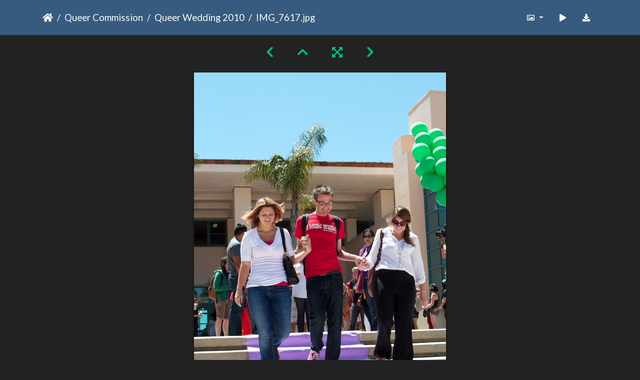

--- FILE ---
content_type: text/html; charset=utf-8
request_url: https://gallery.as.ucsb.edu/picture.php?/22895/category/queer-wedding-2010
body_size: 211454
content:
<!DOCTYPE html>
<html lang="en" dir="ltr">
<head>
    <meta http-equiv="Content-Type" content="text/html; charset=utf-8">
    <meta name="generator" content="Piwigo (aka PWG), see piwigo.org">
    <meta name="viewport" content="width=device-width, initial-scale=1.0, maximum-scale=1.0, viewport-fit=cover">
    <meta name="mobile-web-app-capable" content="yes">
    <meta name="apple-mobile-web-app-capable" content="yes">
    <meta name="apple-mobile-web-app-status-bar-style" content="black-translucent">
    <meta http-equiv="X-UA-Compatible" content="IE=edge">
    <meta name="description" content="IMG_7617.jpg - IMG_7617.jpg">

    <title>IMG_7617.jpg | Associated Students Gallery</title>
    <link rel="shortcut icon" type="image/x-icon" href="themes/default/icon/favicon.ico">
    <link rel="icon" sizes="192x192" href="themes/bootstrap_darkroom/img/logo.png">
    <link rel="apple-touch-icon" sizes="192x192" href="themes/bootstrap_darkroom/img/logo.png">
    <link rel="start" title="Home" href="/" >
    <link rel="search" title="Search" href="search.php">
    <link rel="first" title="First" href="picture.php?/22777/category/queer-wedding-2010">
    <link rel="prev" title="Previous" href="picture.php?/22894/category/queer-wedding-2010">
    <link rel="next" title="Next" href="picture.php?/22896/category/queer-wedding-2010">
    <link rel="last" title="Last" href="picture.php?/23053/category/queer-wedding-2010">
    <link rel="up" title="Thumbnails" href="index.php?/category/queer-wedding-2010/start-105">
    <link rel="canonical" href="picture.php?/22895">

     <link rel="stylesheet" type="text/css" href="_data/combined/nctlrv.css">

<link rel="prerender" href="picture.php?/22896/category/queer-wedding-2010">
</head>

<body id="thePicturePage" class="section-categories category-353 image-22895 "  data-infos='{"section":"categories","category_id":"353","image_id":"22895"}'>

<div id="wrapper">





<!-- End of header.tpl -->
<!-- Start of picture.tpl -->


<nav class="navbar navbar-contextual navbar-expand-lg navbar-dark bg-primary sticky-top mb-2">
    <div class="container">
        <div class="navbar-brand">
            <div class="nav-breadcrumb d-inline-flex"><a class="nav-breadcrumb-item" href="/">Home</a><a class="nav-breadcrumb-item" href="index.php?/category/as-queer-commission">Queer Commission</a><a class="nav-breadcrumb-item" href="index.php?/category/queer-wedding-2010">Queer Wedding 2010</a><span class="nav-breadcrumb-item active">IMG_7617.jpg</span></div>
        </div>
        <button type="button" class="navbar-toggler" data-toggle="collapse" data-target="#secondary-navbar" aria-controls="secondary-navbar" aria-expanded="false" aria-label="Toggle navigation">
            <span class="fas fa-bars"></span>
        </button>
        <div class="navbar-collapse collapse justify-content-end" id="secondary-navbar">
            <ul class="navbar-nav">
                <li class="nav-item dropdown">
                    <a href="#" class="nav-link dropdown-toggle" data-toggle="dropdown" title="Photo sizes">
                        <i class="far fa-image fa-fw" aria-hidden="true"></i><span class="d-lg-none ml-2">Photo sizes</span>
                    </a>
                    <div class="dropdown-menu dropdown-menu-right" role="menu">
                        <a id="derivative2small" class="dropdown-item derivative-li" href="javascript:changeImgSrc('_data/i/galleries/queercomm/wedding10/IMG_7617-2s.jpg','2small','2small')" rel="nofollow">
                                XXS - tiny<span class="derivativeSizeDetails"> (160 x 240)</span>
                        </a>
                        <a id="derivativexsmall" class="dropdown-item derivative-li" href="javascript:changeImgSrc('i.php?/galleries/queercomm/wedding10/IMG_7617-xs.jpg','xsmall','xsmall')" rel="nofollow">
                                XS - extra small<span class="derivativeSizeDetails"> (216 x 324)</span>
                        </a>
                        <a id="derivativesmall" class="dropdown-item derivative-li" href="javascript:changeImgSrc('i.php?/galleries/queercomm/wedding10/IMG_7617-sm.jpg','small','small')" rel="nofollow">
                                S - small<span class="derivativeSizeDetails"> (288 x 432)</span>
                        </a>
                        <a id="derivativemedium" class="dropdown-item derivative-li" href="javascript:changeImgSrc('i.php?/galleries/queercomm/wedding10/IMG_7617-me.jpg','medium','medium')" rel="nofollow">
                                M - medium<span class="derivativeSizeDetails"> (396 x 594)</span>
                        </a>
                        <a id="derivativelarge" class="dropdown-item derivative-li active" href="javascript:changeImgSrc('_data/i/galleries/queercomm/wedding10/IMG_7617-la.jpg','large','large')" rel="nofollow">
                                L - large<span class="derivativeSizeDetails"> (504 x 756)</span>
                        </a>
                        <a id="derivativexlarge" class="dropdown-item derivative-li" href="javascript:changeImgSrc('i.php?/galleries/queercomm/wedding10/IMG_7617-xl.jpg','xlarge','xlarge')" rel="nofollow">
                                XL - extra large<span class="derivativeSizeDetails"> (612 x 918)</span>
                        </a>
                        <a id="derivativeOriginal" class="dropdown-item derivative-li" href="javascript:changeImgSrc('./galleries/queercomm/wedding10/IMG_7617.jpg','xxlarge','Original')" rel="nofollow">
                                Original<span class="derivativeSizeDetails"> (683 x 1024)</span>
                        </a>
                    </div>
                </li>
                <li class="nav-item">
                    <a class="nav-link" href="javascript:;" title="slideshow" id="startSlideshow" rel="nofollow">
                        <i class="fas fa-play fa-fw" aria-hidden="true"></i><span class="d-lg-none ml-2 text-capitalize">slideshow</span>
                    </a>
                </li>
                <li class="nav-item">
                    <a id="downloadSwitchLink" class="nav-link" href="action.php?id=22895&amp;part=e&amp;download" title="Download this file" rel="nofollow">
                        <i class="fas fa-download fa-fw" aria-hidden="true"></i><span class="d-lg-none ml-2">Download this file</span>
                    </a>
                 </li>
            </ul>
        </div>
    </div>
</nav>


<div id="main-picture-container" class="container">


  <div class="row justify-content-center">
    <div id="navigationButtons" class="col-12 py-2">
<a href="picture.php?/22894/category/queer-wedding-2010" title="Previous : IMG_7616.jpg" id="navPrevPicture"><i class="fas fa-chevron-left" aria-hidden="true"></i></a><a href="index.php?/category/queer-wedding-2010/start-105" title="Thumbnails"><i class="fas fa-chevron-up"></i></a><a href="javascript:;" title="Fullscreen" id="startPhotoSwipe"><i class="fas fa-expand-arrows-alt" aria-hidden="true"></i></a><a href="picture.php?/22896/category/queer-wedding-2010" title="Next : IMG_7619.jpg" id="navNextPicture"><i class="fas fa-chevron-right" aria-hidden="true"></i></a>    </div>
  </div>

  <div id="theImage" class="row d-block justify-content-center mb-3">
    <img class="path-ext-jpg file-ext-jpg" src="_data/i/galleries/queercomm/wedding10/IMG_7617-la.jpg" width="504" height="756" alt="IMG_7617.jpg" id="theMainImage" usemap="#maplarge" title="IMG_7617.jpg - IMG_7617.jpg">
  
<map name="map2small"><area shape=rect coords="0,0,40,240" href="picture.php?/22894/category/queer-wedding-2010" title="Previous : IMG_7616.jpg" alt="IMG_7616.jpg"><area shape=rect coords="40,0,119,60" href="index.php?/category/queer-wedding-2010/start-105" title="Thumbnails" alt="Thumbnails"><area shape=rect coords="120,0,160,240" href="picture.php?/22896/category/queer-wedding-2010" title="Next : IMG_7619.jpg" alt="IMG_7619.jpg"></map><map name="mapxsmall"><area shape=rect coords="0,0,54,324" href="picture.php?/22894/category/queer-wedding-2010" title="Previous : IMG_7616.jpg" alt="IMG_7616.jpg"><area shape=rect coords="54,0,161,81" href="index.php?/category/queer-wedding-2010/start-105" title="Thumbnails" alt="Thumbnails"><area shape=rect coords="162,0,216,324" href="picture.php?/22896/category/queer-wedding-2010" title="Next : IMG_7619.jpg" alt="IMG_7619.jpg"></map><map name="mapsmall"><area shape=rect coords="0,0,72,432" href="picture.php?/22894/category/queer-wedding-2010" title="Previous : IMG_7616.jpg" alt="IMG_7616.jpg"><area shape=rect coords="72,0,214,108" href="index.php?/category/queer-wedding-2010/start-105" title="Thumbnails" alt="Thumbnails"><area shape=rect coords="216,0,288,432" href="picture.php?/22896/category/queer-wedding-2010" title="Next : IMG_7619.jpg" alt="IMG_7619.jpg"></map><map name="mapmedium"><area shape=rect coords="0,0,99,594" href="picture.php?/22894/category/queer-wedding-2010" title="Previous : IMG_7616.jpg" alt="IMG_7616.jpg"><area shape=rect coords="99,0,295,148" href="index.php?/category/queer-wedding-2010/start-105" title="Thumbnails" alt="Thumbnails"><area shape=rect coords="297,0,396,594" href="picture.php?/22896/category/queer-wedding-2010" title="Next : IMG_7619.jpg" alt="IMG_7619.jpg"></map><map name="maplarge"><area shape=rect coords="0,0,126,756" href="picture.php?/22894/category/queer-wedding-2010" title="Previous : IMG_7616.jpg" alt="IMG_7616.jpg"><area shape=rect coords="126,0,376,189" href="index.php?/category/queer-wedding-2010/start-105" title="Thumbnails" alt="Thumbnails"><area shape=rect coords="378,0,504,756" href="picture.php?/22896/category/queer-wedding-2010" title="Next : IMG_7619.jpg" alt="IMG_7619.jpg"></map><map name="mapxlarge"><area shape=rect coords="0,0,153,918" href="picture.php?/22894/category/queer-wedding-2010" title="Previous : IMG_7616.jpg" alt="IMG_7616.jpg"><area shape=rect coords="153,0,456,229" href="index.php?/category/queer-wedding-2010/start-105" title="Thumbnails" alt="Thumbnails"><area shape=rect coords="460,0,612,918" href="picture.php?/22896/category/queer-wedding-2010" title="Next : IMG_7619.jpg" alt="IMG_7619.jpg"></map><map name="mapOriginal"><area shape=rect coords="0,0,170,1024" href="picture.php?/22894/category/queer-wedding-2010" title="Previous : IMG_7616.jpg" alt="IMG_7616.jpg"><area shape=rect coords="170,0,509,256" href="index.php?/category/queer-wedding-2010/start-105" title="Thumbnails" alt="Thumbnails"><area shape=rect coords="513,0,683,1024" href="picture.php?/22896/category/queer-wedding-2010" title="Next : IMG_7619.jpg" alt="IMG_7619.jpg"></map>
  </div>


  <div id="theImageComment" class="row justify-content-center mb-3">
  </div>

      <div id="theImageShareButtons" class="row justify-content-center">
    <section id="share">
        <a href="http://twitter.com/share?text=IMG_7617.jpg&amp;url=https://gallery.as.ucsb.edu/picture.php?/22895/category/queer-wedding-2010"
           onclick="window.open(this.href, 'twitter-share', 'width=550,height=235');return false;" title="Share on Twitter">
            <i class="fab fa-twitter"></i>        </a>
        <a href="https://www.facebook.com/sharer/sharer.php?u=https://gallery.as.ucsb.edu/picture.php?/22895/category/queer-wedding-2010"
           onclick="window.open(this.href, 'facebook-share','width=580,height=296');return false;" title="Share on Facebook">
            <i class="fab fa-facebook"></i>        </a>
    </section>
  </div>
</div>

<div id="carousel-container" class="container">
  <div id="theImageCarousel" class="row mx-0">
    <div class="col-lg-10 col-md-12 mx-auto">
      <div id="thumbnailCarousel" class="slick-carousel">
                        <div class="text-center">
          <a  href="picture.php?/22777/category/queer-wedding-2010" data-index="0" data-name="IMG_7402.jpg" data-description="" data-src-xlarge="./galleries/queercomm/wedding10/IMG_7402.jpg" data-size-xlarge="683 x 1024" data-src-large="_data/i/galleries/queercomm/wedding10/IMG_7402-la.jpg" data-size-large="504 x 756" data-src-medium="i.php?/galleries/queercomm/wedding10/IMG_7402-me.jpg" data-size-medium="396 x 594">
            <img data-lazy="_data/i/galleries/queercomm/wedding10/IMG_7402-sq.jpg" alt="IMG_7402.jpg" title="" class="img-fluid path-ext-jpg file-ext-jpg">
          </a>
        </div>
                        <div class="text-center">
          <a  href="picture.php?/22778/category/queer-wedding-2010" data-index="1" data-name="IMG_7403.jpg" data-description="" data-src-xlarge="./galleries/queercomm/wedding10/IMG_7403.jpg" data-size-xlarge="683 x 1024" data-src-large="_data/i/galleries/queercomm/wedding10/IMG_7403-la.jpg" data-size-large="504 x 756" data-src-medium="_data/i/galleries/queercomm/wedding10/IMG_7403-me.jpg" data-size-medium="396 x 594">
            <img data-lazy="_data/i/galleries/queercomm/wedding10/IMG_7403-sq.jpg" alt="IMG_7403.jpg" title="" class="img-fluid path-ext-jpg file-ext-jpg">
          </a>
        </div>
                        <div class="text-center">
          <a  href="picture.php?/22779/category/queer-wedding-2010" data-index="2" data-name="IMG_7405.jpg" data-description="" data-src-xlarge="./galleries/queercomm/wedding10/IMG_7405.jpg" data-size-xlarge="1024 x 683" data-src-large="_data/i/galleries/queercomm/wedding10/IMG_7405-la.jpg" data-size-large="1008 x 672" data-src-medium="_data/i/galleries/queercomm/wedding10/IMG_7405-me.jpg" data-size-medium="792 x 528">
            <img data-lazy="_data/i/galleries/queercomm/wedding10/IMG_7405-sq.jpg" alt="IMG_7405.jpg" title="" class="img-fluid path-ext-jpg file-ext-jpg">
          </a>
        </div>
                        <div class="text-center">
          <a  href="picture.php?/22780/category/queer-wedding-2010" data-index="3" data-name="IMG_7408.jpg" data-description="" data-src-xlarge="./galleries/queercomm/wedding10/IMG_7408.jpg" data-size-xlarge="683 x 1024" data-src-large="_data/i/galleries/queercomm/wedding10/IMG_7408-la.jpg" data-size-large="504 x 756" data-src-medium="_data/i/galleries/queercomm/wedding10/IMG_7408-me.jpg" data-size-medium="396 x 594">
            <img data-lazy="_data/i/galleries/queercomm/wedding10/IMG_7408-sq.jpg" alt="IMG_7408.jpg" title="" class="img-fluid path-ext-jpg file-ext-jpg">
          </a>
        </div>
                        <div class="text-center">
          <a  href="picture.php?/22781/category/queer-wedding-2010" data-index="4" data-name="IMG_7410.jpg" data-description="" data-src-xlarge="./galleries/queercomm/wedding10/IMG_7410.jpg" data-size-xlarge="683 x 1024" data-src-large="_data/i/galleries/queercomm/wedding10/IMG_7410-la.jpg" data-size-large="504 x 756" data-src-medium="i.php?/galleries/queercomm/wedding10/IMG_7410-me.jpg" data-size-medium="396 x 594">
            <img data-lazy="_data/i/galleries/queercomm/wedding10/IMG_7410-sq.jpg" alt="IMG_7410.jpg" title="" class="img-fluid path-ext-jpg file-ext-jpg">
          </a>
        </div>
                        <div class="text-center">
          <a  href="picture.php?/22782/category/queer-wedding-2010" data-index="5" data-name="IMG_7411.jpg" data-description="" data-src-xlarge="./galleries/queercomm/wedding10/IMG_7411.jpg" data-size-xlarge="683 x 1024" data-src-large="_data/i/galleries/queercomm/wedding10/IMG_7411-la.jpg" data-size-large="504 x 756" data-src-medium="i.php?/galleries/queercomm/wedding10/IMG_7411-me.jpg" data-size-medium="396 x 594">
            <img data-lazy="_data/i/galleries/queercomm/wedding10/IMG_7411-sq.jpg" alt="IMG_7411.jpg" title="" class="img-fluid path-ext-jpg file-ext-jpg">
          </a>
        </div>
                        <div class="text-center">
          <a  href="picture.php?/22783/category/queer-wedding-2010" data-index="6" data-name="IMG_7412.jpg" data-description="" data-src-xlarge="./galleries/queercomm/wedding10/IMG_7412.jpg" data-size-xlarge="683 x 1024" data-src-large="_data/i/galleries/queercomm/wedding10/IMG_7412-la.jpg" data-size-large="504 x 756" data-src-medium="i.php?/galleries/queercomm/wedding10/IMG_7412-me.jpg" data-size-medium="396 x 594">
            <img data-lazy="_data/i/galleries/queercomm/wedding10/IMG_7412-sq.jpg" alt="IMG_7412.jpg" title="" class="img-fluid path-ext-jpg file-ext-jpg">
          </a>
        </div>
                        <div class="text-center">
          <a  href="picture.php?/22784/category/queer-wedding-2010" data-index="7" data-name="IMG_7413.jpg" data-description="" data-src-xlarge="./galleries/queercomm/wedding10/IMG_7413.jpg" data-size-xlarge="1024 x 683" data-src-large="_data/i/galleries/queercomm/wedding10/IMG_7413-la.jpg" data-size-large="1008 x 672" data-src-medium="i.php?/galleries/queercomm/wedding10/IMG_7413-me.jpg" data-size-medium="792 x 528">
            <img data-lazy="_data/i/galleries/queercomm/wedding10/IMG_7413-sq.jpg" alt="IMG_7413.jpg" title="" class="img-fluid path-ext-jpg file-ext-jpg">
          </a>
        </div>
                        <div class="text-center">
          <a  href="picture.php?/22785/category/queer-wedding-2010" data-index="8" data-name="IMG_7414.jpg" data-description="" data-src-xlarge="./galleries/queercomm/wedding10/IMG_7414.jpg" data-size-xlarge="683 x 1024" data-src-large="_data/i/galleries/queercomm/wedding10/IMG_7414-la.jpg" data-size-large="504 x 756" data-src-medium="_data/i/galleries/queercomm/wedding10/IMG_7414-me.jpg" data-size-medium="396 x 594">
            <img data-lazy="_data/i/galleries/queercomm/wedding10/IMG_7414-sq.jpg" alt="IMG_7414.jpg" title="" class="img-fluid path-ext-jpg file-ext-jpg">
          </a>
        </div>
                        <div class="text-center">
          <a  href="picture.php?/22786/category/queer-wedding-2010" data-index="9" data-name="IMG_7415.jpg" data-description="" data-src-xlarge="./galleries/queercomm/wedding10/IMG_7415.jpg" data-size-xlarge="1024 x 683" data-src-large="_data/i/galleries/queercomm/wedding10/IMG_7415-la.jpg" data-size-large="1008 x 672" data-src-medium="_data/i/galleries/queercomm/wedding10/IMG_7415-me.jpg" data-size-medium="792 x 528">
            <img data-lazy="_data/i/galleries/queercomm/wedding10/IMG_7415-sq.jpg" alt="IMG_7415.jpg" title="" class="img-fluid path-ext-jpg file-ext-jpg">
          </a>
        </div>
                        <div class="text-center">
          <a  href="picture.php?/22787/category/queer-wedding-2010" data-index="10" data-name="IMG_7416.jpg" data-description="" data-src-xlarge="./galleries/queercomm/wedding10/IMG_7416.jpg" data-size-xlarge="1024 x 683" data-src-large="_data/i/galleries/queercomm/wedding10/IMG_7416-la.jpg" data-size-large="1008 x 672" data-src-medium="_data/i/galleries/queercomm/wedding10/IMG_7416-me.jpg" data-size-medium="792 x 528">
            <img data-lazy="_data/i/galleries/queercomm/wedding10/IMG_7416-sq.jpg" alt="IMG_7416.jpg" title="" class="img-fluid path-ext-jpg file-ext-jpg">
          </a>
        </div>
                        <div class="text-center">
          <a  href="picture.php?/22788/category/queer-wedding-2010" data-index="11" data-name="IMG_7421.jpg" data-description="" data-src-xlarge="./galleries/queercomm/wedding10/IMG_7421.jpg" data-size-xlarge="683 x 1024" data-src-large="_data/i/galleries/queercomm/wedding10/IMG_7421-la.jpg" data-size-large="504 x 756" data-src-medium="i.php?/galleries/queercomm/wedding10/IMG_7421-me.jpg" data-size-medium="396 x 594">
            <img data-lazy="_data/i/galleries/queercomm/wedding10/IMG_7421-sq.jpg" alt="IMG_7421.jpg" title="" class="img-fluid path-ext-jpg file-ext-jpg">
          </a>
        </div>
                        <div class="text-center">
          <a  href="picture.php?/22789/category/queer-wedding-2010" data-index="12" data-name="IMG_7423.jpg" data-description="" data-src-xlarge="./galleries/queercomm/wedding10/IMG_7423.jpg" data-size-xlarge="1024 x 683" data-src-large="_data/i/galleries/queercomm/wedding10/IMG_7423-la.jpg" data-size-large="1008 x 672" data-src-medium="i.php?/galleries/queercomm/wedding10/IMG_7423-me.jpg" data-size-medium="792 x 528">
            <img data-lazy="_data/i/galleries/queercomm/wedding10/IMG_7423-sq.jpg" alt="IMG_7423.jpg" title="" class="img-fluid path-ext-jpg file-ext-jpg">
          </a>
        </div>
                        <div class="text-center">
          <a  href="picture.php?/22790/category/queer-wedding-2010" data-index="13" data-name="IMG_7425.jpg" data-description="" data-src-xlarge="./galleries/queercomm/wedding10/IMG_7425.jpg" data-size-xlarge="683 x 1024" data-src-large="_data/i/galleries/queercomm/wedding10/IMG_7425-la.jpg" data-size-large="504 x 756" data-src-medium="i.php?/galleries/queercomm/wedding10/IMG_7425-me.jpg" data-size-medium="396 x 594">
            <img data-lazy="_data/i/galleries/queercomm/wedding10/IMG_7425-sq.jpg" alt="IMG_7425.jpg" title="" class="img-fluid path-ext-jpg file-ext-jpg">
          </a>
        </div>
                        <div class="text-center">
          <a  href="picture.php?/22791/category/queer-wedding-2010" data-index="14" data-name="IMG_7427.jpg" data-description="" data-src-xlarge="./galleries/queercomm/wedding10/IMG_7427.jpg" data-size-xlarge="683 x 1024" data-src-large="_data/i/galleries/queercomm/wedding10/IMG_7427-la.jpg" data-size-large="504 x 756" data-src-medium="i.php?/galleries/queercomm/wedding10/IMG_7427-me.jpg" data-size-medium="396 x 594">
            <img data-lazy="_data/i/galleries/queercomm/wedding10/IMG_7427-sq.jpg" alt="IMG_7427.jpg" title="" class="img-fluid path-ext-jpg file-ext-jpg">
          </a>
        </div>
                        <div class="text-center">
          <a  href="picture.php?/22792/category/queer-wedding-2010" data-index="15" data-name="IMG_7429.jpg" data-description="" data-src-xlarge="./galleries/queercomm/wedding10/IMG_7429.jpg" data-size-xlarge="683 x 1024" data-src-large="_data/i/galleries/queercomm/wedding10/IMG_7429-la.jpg" data-size-large="504 x 756" data-src-medium="i.php?/galleries/queercomm/wedding10/IMG_7429-me.jpg" data-size-medium="396 x 594">
            <img data-lazy="_data/i/galleries/queercomm/wedding10/IMG_7429-sq.jpg" alt="IMG_7429.jpg" title="" class="img-fluid path-ext-jpg file-ext-jpg">
          </a>
        </div>
                        <div class="text-center">
          <a  href="picture.php?/22793/category/queer-wedding-2010" data-index="16" data-name="IMG_7431.jpg" data-description="" data-src-xlarge="./galleries/queercomm/wedding10/IMG_7431.jpg" data-size-xlarge="683 x 1024" data-src-large="_data/i/galleries/queercomm/wedding10/IMG_7431-la.jpg" data-size-large="504 x 756" data-src-medium="i.php?/galleries/queercomm/wedding10/IMG_7431-me.jpg" data-size-medium="396 x 594">
            <img data-lazy="_data/i/galleries/queercomm/wedding10/IMG_7431-sq.jpg" alt="IMG_7431.jpg" title="" class="img-fluid path-ext-jpg file-ext-jpg">
          </a>
        </div>
                        <div class="text-center">
          <a  href="picture.php?/22794/category/queer-wedding-2010" data-index="17" data-name="IMG_7434.jpg" data-description="" data-src-xlarge="./galleries/queercomm/wedding10/IMG_7434.jpg" data-size-xlarge="683 x 1024" data-src-large="_data/i/galleries/queercomm/wedding10/IMG_7434-la.jpg" data-size-large="504 x 756" data-src-medium="i.php?/galleries/queercomm/wedding10/IMG_7434-me.jpg" data-size-medium="396 x 594">
            <img data-lazy="_data/i/galleries/queercomm/wedding10/IMG_7434-sq.jpg" alt="IMG_7434.jpg" title="" class="img-fluid path-ext-jpg file-ext-jpg">
          </a>
        </div>
                        <div class="text-center">
          <a  href="picture.php?/22795/category/queer-wedding-2010" data-index="18" data-name="IMG_7437.jpg" data-description="" data-src-xlarge="./galleries/queercomm/wedding10/IMG_7437.jpg" data-size-xlarge="683 x 1024" data-src-large="_data/i/galleries/queercomm/wedding10/IMG_7437-la.jpg" data-size-large="504 x 756" data-src-medium="i.php?/galleries/queercomm/wedding10/IMG_7437-me.jpg" data-size-medium="396 x 594">
            <img data-lazy="_data/i/galleries/queercomm/wedding10/IMG_7437-sq.jpg" alt="IMG_7437.jpg" title="" class="img-fluid path-ext-jpg file-ext-jpg">
          </a>
        </div>
                        <div class="text-center">
          <a  href="picture.php?/22796/category/queer-wedding-2010" data-index="19" data-name="IMG_7438.jpg" data-description="" data-src-xlarge="./galleries/queercomm/wedding10/IMG_7438.jpg" data-size-xlarge="1024 x 683" data-src-large="_data/i/galleries/queercomm/wedding10/IMG_7438-la.jpg" data-size-large="1008 x 672" data-src-medium="_data/i/galleries/queercomm/wedding10/IMG_7438-me.jpg" data-size-medium="792 x 528">
            <img data-lazy="_data/i/galleries/queercomm/wedding10/IMG_7438-sq.jpg" alt="IMG_7438.jpg" title="" class="img-fluid path-ext-jpg file-ext-jpg">
          </a>
        </div>
                        <div class="text-center">
          <a  href="picture.php?/22797/category/queer-wedding-2010" data-index="20" data-name="IMG_7440.jpg" data-description="" data-src-xlarge="./galleries/queercomm/wedding10/IMG_7440.jpg" data-size-xlarge="1024 x 682" data-src-large="_data/i/galleries/queercomm/wedding10/IMG_7440-la.jpg" data-size-large="1008 x 671" data-src-medium="_data/i/galleries/queercomm/wedding10/IMG_7440-me.jpg" data-size-medium="792 x 527">
            <img data-lazy="_data/i/galleries/queercomm/wedding10/IMG_7440-sq.jpg" alt="IMG_7440.jpg" title="" class="img-fluid path-ext-jpg file-ext-jpg">
          </a>
        </div>
                        <div class="text-center">
          <a  href="picture.php?/22798/category/queer-wedding-2010" data-index="21" data-name="IMG_7441.jpg" data-description="" data-src-xlarge="./galleries/queercomm/wedding10/IMG_7441.jpg" data-size-xlarge="1024 x 683" data-src-large="_data/i/galleries/queercomm/wedding10/IMG_7441-la.jpg" data-size-large="1008 x 672" data-src-medium="_data/i/galleries/queercomm/wedding10/IMG_7441-me.jpg" data-size-medium="792 x 528">
            <img data-lazy="_data/i/galleries/queercomm/wedding10/IMG_7441-sq.jpg" alt="IMG_7441.jpg" title="" class="img-fluid path-ext-jpg file-ext-jpg">
          </a>
        </div>
                        <div class="text-center">
          <a  href="picture.php?/22799/category/queer-wedding-2010" data-index="22" data-name="IMG_7443.jpg" data-description="" data-src-xlarge="./galleries/queercomm/wedding10/IMG_7443.jpg" data-size-xlarge="1024 x 683" data-src-large="_data/i/galleries/queercomm/wedding10/IMG_7443-la.jpg" data-size-large="1008 x 672" data-src-medium="i.php?/galleries/queercomm/wedding10/IMG_7443-me.jpg" data-size-medium="792 x 528">
            <img data-lazy="_data/i/galleries/queercomm/wedding10/IMG_7443-sq.jpg" alt="IMG_7443.jpg" title="" class="img-fluid path-ext-jpg file-ext-jpg">
          </a>
        </div>
                        <div class="text-center">
          <a  href="picture.php?/22800/category/queer-wedding-2010" data-index="23" data-name="IMG_7445.jpg" data-description="" data-src-xlarge="./galleries/queercomm/wedding10/IMG_7445.jpg" data-size-xlarge="1024 x 683" data-src-large="_data/i/galleries/queercomm/wedding10/IMG_7445-la.jpg" data-size-large="1008 x 672" data-src-medium="i.php?/galleries/queercomm/wedding10/IMG_7445-me.jpg" data-size-medium="792 x 528">
            <img data-lazy="_data/i/galleries/queercomm/wedding10/IMG_7445-sq.jpg" alt="IMG_7445.jpg" title="" class="img-fluid path-ext-jpg file-ext-jpg">
          </a>
        </div>
                        <div class="text-center">
          <a  href="picture.php?/22801/category/queer-wedding-2010" data-index="24" data-name="IMG_7446.jpg" data-description="" data-src-xlarge="./galleries/queercomm/wedding10/IMG_7446.jpg" data-size-xlarge="683 x 1024" data-src-large="_data/i/galleries/queercomm/wedding10/IMG_7446-la.jpg" data-size-large="504 x 756" data-src-medium="i.php?/galleries/queercomm/wedding10/IMG_7446-me.jpg" data-size-medium="396 x 594">
            <img data-lazy="_data/i/galleries/queercomm/wedding10/IMG_7446-sq.jpg" alt="IMG_7446.jpg" title="" class="img-fluid path-ext-jpg file-ext-jpg">
          </a>
        </div>
                        <div class="text-center">
          <a  href="picture.php?/22802/category/queer-wedding-2010" data-index="25" data-name="IMG_7447.jpg" data-description="" data-src-xlarge="./galleries/queercomm/wedding10/IMG_7447.jpg" data-size-xlarge="1024 x 683" data-src-large="_data/i/galleries/queercomm/wedding10/IMG_7447-la.jpg" data-size-large="1008 x 672" data-src-medium="i.php?/galleries/queercomm/wedding10/IMG_7447-me.jpg" data-size-medium="792 x 528">
            <img data-lazy="_data/i/galleries/queercomm/wedding10/IMG_7447-sq.jpg" alt="IMG_7447.jpg" title="" class="img-fluid path-ext-jpg file-ext-jpg">
          </a>
        </div>
                        <div class="text-center">
          <a  href="picture.php?/22803/category/queer-wedding-2010" data-index="26" data-name="IMG_7448.jpg" data-description="" data-src-xlarge="./galleries/queercomm/wedding10/IMG_7448.jpg" data-size-xlarge="683 x 1024" data-src-large="_data/i/galleries/queercomm/wedding10/IMG_7448-la.jpg" data-size-large="504 x 756" data-src-medium="i.php?/galleries/queercomm/wedding10/IMG_7448-me.jpg" data-size-medium="396 x 594">
            <img data-lazy="_data/i/galleries/queercomm/wedding10/IMG_7448-sq.jpg" alt="IMG_7448.jpg" title="" class="img-fluid path-ext-jpg file-ext-jpg">
          </a>
        </div>
                        <div class="text-center">
          <a  href="picture.php?/22804/category/queer-wedding-2010" data-index="27" data-name="IMG_7450.jpg" data-description="" data-src-xlarge="./galleries/queercomm/wedding10/IMG_7450.jpg" data-size-xlarge="1024 x 683" data-src-large="_data/i/galleries/queercomm/wedding10/IMG_7450-la.jpg" data-size-large="1008 x 672" data-src-medium="i.php?/galleries/queercomm/wedding10/IMG_7450-me.jpg" data-size-medium="792 x 528">
            <img data-lazy="_data/i/galleries/queercomm/wedding10/IMG_7450-sq.jpg" alt="IMG_7450.jpg" title="" class="img-fluid path-ext-jpg file-ext-jpg">
          </a>
        </div>
                        <div class="text-center">
          <a  href="picture.php?/22805/category/queer-wedding-2010" data-index="28" data-name="IMG_7451.jpg" data-description="" data-src-xlarge="./galleries/queercomm/wedding10/IMG_7451.jpg" data-size-xlarge="683 x 1024" data-src-large="_data/i/galleries/queercomm/wedding10/IMG_7451-la.jpg" data-size-large="504 x 756" data-src-medium="i.php?/galleries/queercomm/wedding10/IMG_7451-me.jpg" data-size-medium="396 x 594">
            <img data-lazy="_data/i/galleries/queercomm/wedding10/IMG_7451-sq.jpg" alt="IMG_7451.jpg" title="" class="img-fluid path-ext-jpg file-ext-jpg">
          </a>
        </div>
                        <div class="text-center">
          <a  href="picture.php?/22806/category/queer-wedding-2010" data-index="29" data-name="IMG_7452.jpg" data-description="" data-src-xlarge="./galleries/queercomm/wedding10/IMG_7452.jpg" data-size-xlarge="1024 x 683" data-src-large="_data/i/galleries/queercomm/wedding10/IMG_7452-la.jpg" data-size-large="1008 x 672" data-src-medium="i.php?/galleries/queercomm/wedding10/IMG_7452-me.jpg" data-size-medium="792 x 528">
            <img data-lazy="_data/i/galleries/queercomm/wedding10/IMG_7452-sq.jpg" alt="IMG_7452.jpg" title="" class="img-fluid path-ext-jpg file-ext-jpg">
          </a>
        </div>
                        <div class="text-center">
          <a  href="picture.php?/22807/category/queer-wedding-2010" data-index="30" data-name="IMG_7453.jpg" data-description="" data-src-xlarge="./galleries/queercomm/wedding10/IMG_7453.jpg" data-size-xlarge="683 x 1024" data-src-large="_data/i/galleries/queercomm/wedding10/IMG_7453-la.jpg" data-size-large="504 x 756" data-src-medium="i.php?/galleries/queercomm/wedding10/IMG_7453-me.jpg" data-size-medium="396 x 594">
            <img data-lazy="_data/i/galleries/queercomm/wedding10/IMG_7453-sq.jpg" alt="IMG_7453.jpg" title="" class="img-fluid path-ext-jpg file-ext-jpg">
          </a>
        </div>
                        <div class="text-center">
          <a  href="picture.php?/22808/category/queer-wedding-2010" data-index="31" data-name="IMG_7455.jpg" data-description="" data-src-xlarge="./galleries/queercomm/wedding10/IMG_7455.jpg" data-size-xlarge="683 x 1024" data-src-large="_data/i/galleries/queercomm/wedding10/IMG_7455-la.jpg" data-size-large="504 x 756" data-src-medium="i.php?/galleries/queercomm/wedding10/IMG_7455-me.jpg" data-size-medium="396 x 594">
            <img data-lazy="_data/i/galleries/queercomm/wedding10/IMG_7455-sq.jpg" alt="IMG_7455.jpg" title="" class="img-fluid path-ext-jpg file-ext-jpg">
          </a>
        </div>
                        <div class="text-center">
          <a  href="picture.php?/22809/category/queer-wedding-2010" data-index="32" data-name="IMG_7457.jpg" data-description="" data-src-xlarge="./galleries/queercomm/wedding10/IMG_7457.jpg" data-size-xlarge="1024 x 683" data-src-large="_data/i/galleries/queercomm/wedding10/IMG_7457-la.jpg" data-size-large="1008 x 672" data-src-medium="i.php?/galleries/queercomm/wedding10/IMG_7457-me.jpg" data-size-medium="792 x 528">
            <img data-lazy="_data/i/galleries/queercomm/wedding10/IMG_7457-sq.jpg" alt="IMG_7457.jpg" title="" class="img-fluid path-ext-jpg file-ext-jpg">
          </a>
        </div>
                        <div class="text-center">
          <a  href="picture.php?/22810/category/queer-wedding-2010" data-index="33" data-name="IMG_7458.jpg" data-description="" data-src-xlarge="./galleries/queercomm/wedding10/IMG_7458.jpg" data-size-xlarge="1024 x 683" data-src-large="_data/i/galleries/queercomm/wedding10/IMG_7458-la.jpg" data-size-large="1008 x 672" data-src-medium="i.php?/galleries/queercomm/wedding10/IMG_7458-me.jpg" data-size-medium="792 x 528">
            <img data-lazy="_data/i/galleries/queercomm/wedding10/IMG_7458-sq.jpg" alt="IMG_7458.jpg" title="" class="img-fluid path-ext-jpg file-ext-jpg">
          </a>
        </div>
                        <div class="text-center">
          <a  href="picture.php?/22811/category/queer-wedding-2010" data-index="34" data-name="IMG_7459.jpg" data-description="" data-src-xlarge="./galleries/queercomm/wedding10/IMG_7459.jpg" data-size-xlarge="683 x 1024" data-src-large="_data/i/galleries/queercomm/wedding10/IMG_7459-la.jpg" data-size-large="504 x 756" data-src-medium="i.php?/galleries/queercomm/wedding10/IMG_7459-me.jpg" data-size-medium="396 x 594">
            <img data-lazy="_data/i/galleries/queercomm/wedding10/IMG_7459-sq.jpg" alt="IMG_7459.jpg" title="" class="img-fluid path-ext-jpg file-ext-jpg">
          </a>
        </div>
                        <div class="text-center">
          <a  href="picture.php?/22812/category/queer-wedding-2010" data-index="35" data-name="IMG_7462.jpg" data-description="" data-src-xlarge="./galleries/queercomm/wedding10/IMG_7462.jpg" data-size-xlarge="683 x 1024" data-src-large="_data/i/galleries/queercomm/wedding10/IMG_7462-la.jpg" data-size-large="504 x 756" data-src-medium="_data/i/galleries/queercomm/wedding10/IMG_7462-me.jpg" data-size-medium="396 x 594">
            <img data-lazy="_data/i/galleries/queercomm/wedding10/IMG_7462-sq.jpg" alt="IMG_7462.jpg" title="" class="img-fluid path-ext-jpg file-ext-jpg">
          </a>
        </div>
                        <div class="text-center">
          <a  href="picture.php?/22813/category/queer-wedding-2010" data-index="36" data-name="IMG_7463.jpg" data-description="" data-src-xlarge="./galleries/queercomm/wedding10/IMG_7463.jpg" data-size-xlarge="1024 x 683" data-src-large="_data/i/galleries/queercomm/wedding10/IMG_7463-la.jpg" data-size-large="1008 x 672" data-src-medium="i.php?/galleries/queercomm/wedding10/IMG_7463-me.jpg" data-size-medium="792 x 528">
            <img data-lazy="_data/i/galleries/queercomm/wedding10/IMG_7463-sq.jpg" alt="IMG_7463.jpg" title="" class="img-fluid path-ext-jpg file-ext-jpg">
          </a>
        </div>
                        <div class="text-center">
          <a  href="picture.php?/22814/category/queer-wedding-2010" data-index="37" data-name="IMG_7464.jpg" data-description="" data-src-xlarge="./galleries/queercomm/wedding10/IMG_7464.jpg" data-size-xlarge="683 x 1024" data-src-large="_data/i/galleries/queercomm/wedding10/IMG_7464-la.jpg" data-size-large="504 x 756" data-src-medium="i.php?/galleries/queercomm/wedding10/IMG_7464-me.jpg" data-size-medium="396 x 594">
            <img data-lazy="_data/i/galleries/queercomm/wedding10/IMG_7464-sq.jpg" alt="IMG_7464.jpg" title="" class="img-fluid path-ext-jpg file-ext-jpg">
          </a>
        </div>
                        <div class="text-center">
          <a  href="picture.php?/22815/category/queer-wedding-2010" data-index="38" data-name="IMG_7465.jpg" data-description="" data-src-xlarge="./galleries/queercomm/wedding10/IMG_7465.jpg" data-size-xlarge="1024 x 683" data-src-large="_data/i/galleries/queercomm/wedding10/IMG_7465-la.jpg" data-size-large="1008 x 672" data-src-medium="i.php?/galleries/queercomm/wedding10/IMG_7465-me.jpg" data-size-medium="792 x 528">
            <img data-lazy="_data/i/galleries/queercomm/wedding10/IMG_7465-sq.jpg" alt="IMG_7465.jpg" title="" class="img-fluid path-ext-jpg file-ext-jpg">
          </a>
        </div>
                        <div class="text-center">
          <a  href="picture.php?/22816/category/queer-wedding-2010" data-index="39" data-name="IMG_7467.jpg" data-description="" data-src-xlarge="./galleries/queercomm/wedding10/IMG_7467.jpg" data-size-xlarge="1024 x 683" data-src-large="_data/i/galleries/queercomm/wedding10/IMG_7467-la.jpg" data-size-large="1008 x 672" data-src-medium="i.php?/galleries/queercomm/wedding10/IMG_7467-me.jpg" data-size-medium="792 x 528">
            <img data-lazy="_data/i/galleries/queercomm/wedding10/IMG_7467-sq.jpg" alt="IMG_7467.jpg" title="" class="img-fluid path-ext-jpg file-ext-jpg">
          </a>
        </div>
                        <div class="text-center">
          <a  href="picture.php?/22817/category/queer-wedding-2010" data-index="40" data-name="IMG_7468.jpg" data-description="" data-src-xlarge="./galleries/queercomm/wedding10/IMG_7468.jpg" data-size-xlarge="683 x 1024" data-src-large="_data/i/galleries/queercomm/wedding10/IMG_7468-la.jpg" data-size-large="504 x 756" data-src-medium="i.php?/galleries/queercomm/wedding10/IMG_7468-me.jpg" data-size-medium="396 x 594">
            <img data-lazy="_data/i/galleries/queercomm/wedding10/IMG_7468-sq.jpg" alt="IMG_7468.jpg" title="" class="img-fluid path-ext-jpg file-ext-jpg">
          </a>
        </div>
                        <div class="text-center">
          <a  href="picture.php?/22818/category/queer-wedding-2010" data-index="41" data-name="IMG_7470.jpg" data-description="" data-src-xlarge="./galleries/queercomm/wedding10/IMG_7470.jpg" data-size-xlarge="1024 x 683" data-src-large="_data/i/galleries/queercomm/wedding10/IMG_7470-la.jpg" data-size-large="1008 x 672" data-src-medium="i.php?/galleries/queercomm/wedding10/IMG_7470-me.jpg" data-size-medium="792 x 528">
            <img data-lazy="_data/i/galleries/queercomm/wedding10/IMG_7470-sq.jpg" alt="IMG_7470.jpg" title="" class="img-fluid path-ext-jpg file-ext-jpg">
          </a>
        </div>
                        <div class="text-center">
          <a  href="picture.php?/22819/category/queer-wedding-2010" data-index="42" data-name="IMG_7471.jpg" data-description="" data-src-xlarge="./galleries/queercomm/wedding10/IMG_7471.jpg" data-size-xlarge="683 x 1024" data-src-large="_data/i/galleries/queercomm/wedding10/IMG_7471-la.jpg" data-size-large="504 x 756" data-src-medium="i.php?/galleries/queercomm/wedding10/IMG_7471-me.jpg" data-size-medium="396 x 594">
            <img data-lazy="_data/i/galleries/queercomm/wedding10/IMG_7471-sq.jpg" alt="IMG_7471.jpg" title="" class="img-fluid path-ext-jpg file-ext-jpg">
          </a>
        </div>
                        <div class="text-center">
          <a  href="picture.php?/22820/category/queer-wedding-2010" data-index="43" data-name="IMG_7473.jpg" data-description="" data-src-xlarge="./galleries/queercomm/wedding10/IMG_7473.jpg" data-size-xlarge="683 x 1024" data-src-large="_data/i/galleries/queercomm/wedding10/IMG_7473-la.jpg" data-size-large="504 x 756" data-src-medium="i.php?/galleries/queercomm/wedding10/IMG_7473-me.jpg" data-size-medium="396 x 594">
            <img data-lazy="_data/i/galleries/queercomm/wedding10/IMG_7473-sq.jpg" alt="IMG_7473.jpg" title="" class="img-fluid path-ext-jpg file-ext-jpg">
          </a>
        </div>
                        <div class="text-center">
          <a  href="picture.php?/22821/category/queer-wedding-2010" data-index="44" data-name="IMG_7474.jpg" data-description="" data-src-xlarge="./galleries/queercomm/wedding10/IMG_7474.jpg" data-size-xlarge="1024 x 683" data-src-large="_data/i/galleries/queercomm/wedding10/IMG_7474-la.jpg" data-size-large="1008 x 672" data-src-medium="i.php?/galleries/queercomm/wedding10/IMG_7474-me.jpg" data-size-medium="792 x 528">
            <img data-lazy="_data/i/galleries/queercomm/wedding10/IMG_7474-sq.jpg" alt="IMG_7474.jpg" title="" class="img-fluid path-ext-jpg file-ext-jpg">
          </a>
        </div>
                        <div class="text-center">
          <a  href="picture.php?/22822/category/queer-wedding-2010" data-index="45" data-name="IMG_7476.jpg" data-description="" data-src-xlarge="./galleries/queercomm/wedding10/IMG_7476.jpg" data-size-xlarge="683 x 1024" data-src-large="_data/i/galleries/queercomm/wedding10/IMG_7476-la.jpg" data-size-large="504 x 756" data-src-medium="i.php?/galleries/queercomm/wedding10/IMG_7476-me.jpg" data-size-medium="396 x 594">
            <img data-lazy="_data/i/galleries/queercomm/wedding10/IMG_7476-sq.jpg" alt="IMG_7476.jpg" title="" class="img-fluid path-ext-jpg file-ext-jpg">
          </a>
        </div>
                        <div class="text-center">
          <a  href="picture.php?/22823/category/queer-wedding-2010" data-index="46" data-name="IMG_7478.jpg" data-description="" data-src-xlarge="./galleries/queercomm/wedding10/IMG_7478.jpg" data-size-xlarge="1024 x 683" data-src-large="_data/i/galleries/queercomm/wedding10/IMG_7478-la.jpg" data-size-large="1008 x 672" data-src-medium="i.php?/galleries/queercomm/wedding10/IMG_7478-me.jpg" data-size-medium="792 x 528">
            <img data-lazy="_data/i/galleries/queercomm/wedding10/IMG_7478-sq.jpg" alt="IMG_7478.jpg" title="" class="img-fluid path-ext-jpg file-ext-jpg">
          </a>
        </div>
                        <div class="text-center">
          <a  href="picture.php?/22824/category/queer-wedding-2010" data-index="47" data-name="IMG_7482.jpg" data-description="" data-src-xlarge="./galleries/queercomm/wedding10/IMG_7482.jpg" data-size-xlarge="683 x 1024" data-src-large="_data/i/galleries/queercomm/wedding10/IMG_7482-la.jpg" data-size-large="504 x 756" data-src-medium="i.php?/galleries/queercomm/wedding10/IMG_7482-me.jpg" data-size-medium="396 x 594">
            <img data-lazy="_data/i/galleries/queercomm/wedding10/IMG_7482-sq.jpg" alt="IMG_7482.jpg" title="" class="img-fluid path-ext-jpg file-ext-jpg">
          </a>
        </div>
                        <div class="text-center">
          <a  href="picture.php?/22825/category/queer-wedding-2010" data-index="48" data-name="IMG_7484.jpg" data-description="" data-src-xlarge="./galleries/queercomm/wedding10/IMG_7484.jpg" data-size-xlarge="1024 x 683" data-src-large="_data/i/galleries/queercomm/wedding10/IMG_7484-la.jpg" data-size-large="1008 x 672" data-src-medium="i.php?/galleries/queercomm/wedding10/IMG_7484-me.jpg" data-size-medium="792 x 528">
            <img data-lazy="_data/i/galleries/queercomm/wedding10/IMG_7484-sq.jpg" alt="IMG_7484.jpg" title="" class="img-fluid path-ext-jpg file-ext-jpg">
          </a>
        </div>
                        <div class="text-center">
          <a  href="picture.php?/22826/category/queer-wedding-2010" data-index="49" data-name="IMG_7485.jpg" data-description="" data-src-xlarge="./galleries/queercomm/wedding10/IMG_7485.jpg" data-size-xlarge="1024 x 683" data-src-large="_data/i/galleries/queercomm/wedding10/IMG_7485-la.jpg" data-size-large="1008 x 672" data-src-medium="i.php?/galleries/queercomm/wedding10/IMG_7485-me.jpg" data-size-medium="792 x 528">
            <img data-lazy="_data/i/galleries/queercomm/wedding10/IMG_7485-sq.jpg" alt="IMG_7485.jpg" title="" class="img-fluid path-ext-jpg file-ext-jpg">
          </a>
        </div>
                        <div class="text-center">
          <a  href="picture.php?/22827/category/queer-wedding-2010" data-index="50" data-name="IMG_7486.jpg" data-description="" data-src-xlarge="./galleries/queercomm/wedding10/IMG_7486.jpg" data-size-xlarge="1024 x 683" data-src-large="_data/i/galleries/queercomm/wedding10/IMG_7486-la.jpg" data-size-large="1008 x 672" data-src-medium="i.php?/galleries/queercomm/wedding10/IMG_7486-me.jpg" data-size-medium="792 x 528">
            <img data-lazy="_data/i/galleries/queercomm/wedding10/IMG_7486-sq.jpg" alt="IMG_7486.jpg" title="" class="img-fluid path-ext-jpg file-ext-jpg">
          </a>
        </div>
                        <div class="text-center">
          <a  href="picture.php?/22828/category/queer-wedding-2010" data-index="51" data-name="IMG_7488.jpg" data-description="" data-src-xlarge="./galleries/queercomm/wedding10/IMG_7488.jpg" data-size-xlarge="683 x 1024" data-src-large="_data/i/galleries/queercomm/wedding10/IMG_7488-la.jpg" data-size-large="504 x 756" data-src-medium="i.php?/galleries/queercomm/wedding10/IMG_7488-me.jpg" data-size-medium="396 x 594">
            <img data-lazy="_data/i/galleries/queercomm/wedding10/IMG_7488-sq.jpg" alt="IMG_7488.jpg" title="" class="img-fluid path-ext-jpg file-ext-jpg">
          </a>
        </div>
                        <div class="text-center">
          <a  href="picture.php?/22829/category/queer-wedding-2010" data-index="52" data-name="IMG_7489.jpg" data-description="" data-src-xlarge="./galleries/queercomm/wedding10/IMG_7489.jpg" data-size-xlarge="683 x 1024" data-src-large="_data/i/galleries/queercomm/wedding10/IMG_7489-la.jpg" data-size-large="504 x 756" data-src-medium="i.php?/galleries/queercomm/wedding10/IMG_7489-me.jpg" data-size-medium="396 x 594">
            <img data-lazy="_data/i/galleries/queercomm/wedding10/IMG_7489-sq.jpg" alt="IMG_7489.jpg" title="" class="img-fluid path-ext-jpg file-ext-jpg">
          </a>
        </div>
                        <div class="text-center">
          <a  href="picture.php?/22830/category/queer-wedding-2010" data-index="53" data-name="IMG_7492.jpg" data-description="" data-src-xlarge="./galleries/queercomm/wedding10/IMG_7492.jpg" data-size-xlarge="683 x 1024" data-src-large="_data/i/galleries/queercomm/wedding10/IMG_7492-la.jpg" data-size-large="504 x 756" data-src-medium="i.php?/galleries/queercomm/wedding10/IMG_7492-me.jpg" data-size-medium="396 x 594">
            <img data-lazy="_data/i/galleries/queercomm/wedding10/IMG_7492-sq.jpg" alt="IMG_7492.jpg" title="" class="img-fluid path-ext-jpg file-ext-jpg">
          </a>
        </div>
                        <div class="text-center">
          <a  href="picture.php?/22831/category/queer-wedding-2010" data-index="54" data-name="IMG_7493.jpg" data-description="" data-src-xlarge="./galleries/queercomm/wedding10/IMG_7493.jpg" data-size-xlarge="683 x 1024" data-src-large="_data/i/galleries/queercomm/wedding10/IMG_7493-la.jpg" data-size-large="504 x 756" data-src-medium="i.php?/galleries/queercomm/wedding10/IMG_7493-me.jpg" data-size-medium="396 x 594">
            <img data-lazy="_data/i/galleries/queercomm/wedding10/IMG_7493-sq.jpg" alt="IMG_7493.jpg" title="" class="img-fluid path-ext-jpg file-ext-jpg">
          </a>
        </div>
                        <div class="text-center">
          <a  href="picture.php?/22832/category/queer-wedding-2010" data-index="55" data-name="IMG_7494.jpg" data-description="" data-src-xlarge="./galleries/queercomm/wedding10/IMG_7494.jpg" data-size-xlarge="1024 x 683" data-src-large="_data/i/galleries/queercomm/wedding10/IMG_7494-la.jpg" data-size-large="1008 x 672" data-src-medium="i.php?/galleries/queercomm/wedding10/IMG_7494-me.jpg" data-size-medium="792 x 528">
            <img data-lazy="_data/i/galleries/queercomm/wedding10/IMG_7494-sq.jpg" alt="IMG_7494.jpg" title="" class="img-fluid path-ext-jpg file-ext-jpg">
          </a>
        </div>
                        <div class="text-center">
          <a  href="picture.php?/22833/category/queer-wedding-2010" data-index="56" data-name="IMG_7497.jpg" data-description="" data-src-xlarge="./galleries/queercomm/wedding10/IMG_7497.jpg" data-size-xlarge="1024 x 683" data-src-large="_data/i/galleries/queercomm/wedding10/IMG_7497-la.jpg" data-size-large="1008 x 672" data-src-medium="i.php?/galleries/queercomm/wedding10/IMG_7497-me.jpg" data-size-medium="792 x 528">
            <img data-lazy="_data/i/galleries/queercomm/wedding10/IMG_7497-sq.jpg" alt="IMG_7497.jpg" title="" class="img-fluid path-ext-jpg file-ext-jpg">
          </a>
        </div>
                        <div class="text-center">
          <a  href="picture.php?/22834/category/queer-wedding-2010" data-index="57" data-name="IMG_7498.jpg" data-description="" data-src-xlarge="./galleries/queercomm/wedding10/IMG_7498.jpg" data-size-xlarge="1024 x 683" data-src-large="_data/i/galleries/queercomm/wedding10/IMG_7498-la.jpg" data-size-large="1008 x 672" data-src-medium="i.php?/galleries/queercomm/wedding10/IMG_7498-me.jpg" data-size-medium="792 x 528">
            <img data-lazy="_data/i/galleries/queercomm/wedding10/IMG_7498-sq.jpg" alt="IMG_7498.jpg" title="" class="img-fluid path-ext-jpg file-ext-jpg">
          </a>
        </div>
                        <div class="text-center">
          <a  href="picture.php?/22835/category/queer-wedding-2010" data-index="58" data-name="IMG_7499.jpg" data-description="" data-src-xlarge="./galleries/queercomm/wedding10/IMG_7499.jpg" data-size-xlarge="683 x 1024" data-src-large="_data/i/galleries/queercomm/wedding10/IMG_7499-la.jpg" data-size-large="504 x 756" data-src-medium="i.php?/galleries/queercomm/wedding10/IMG_7499-me.jpg" data-size-medium="396 x 594">
            <img data-lazy="_data/i/galleries/queercomm/wedding10/IMG_7499-sq.jpg" alt="IMG_7499.jpg" title="" class="img-fluid path-ext-jpg file-ext-jpg">
          </a>
        </div>
                        <div class="text-center">
          <a  href="picture.php?/22836/category/queer-wedding-2010" data-index="59" data-name="IMG_7502.jpg" data-description="" data-src-xlarge="./galleries/queercomm/wedding10/IMG_7502.jpg" data-size-xlarge="1024 x 683" data-src-large="_data/i/galleries/queercomm/wedding10/IMG_7502-la.jpg" data-size-large="1008 x 672" data-src-medium="i.php?/galleries/queercomm/wedding10/IMG_7502-me.jpg" data-size-medium="792 x 528">
            <img data-lazy="_data/i/galleries/queercomm/wedding10/IMG_7502-sq.jpg" alt="IMG_7502.jpg" title="" class="img-fluid path-ext-jpg file-ext-jpg">
          </a>
        </div>
                        <div class="text-center">
          <a  href="picture.php?/22837/category/queer-wedding-2010" data-index="60" data-name="IMG_7504.jpg" data-description="" data-src-xlarge="./galleries/queercomm/wedding10/IMG_7504.jpg" data-size-xlarge="1024 x 683" data-src-large="_data/i/galleries/queercomm/wedding10/IMG_7504-la.jpg" data-size-large="1008 x 672" data-src-medium="i.php?/galleries/queercomm/wedding10/IMG_7504-me.jpg" data-size-medium="792 x 528">
            <img data-lazy="_data/i/galleries/queercomm/wedding10/IMG_7504-sq.jpg" alt="IMG_7504.jpg" title="" class="img-fluid path-ext-jpg file-ext-jpg">
          </a>
        </div>
                        <div class="text-center">
          <a  href="picture.php?/22838/category/queer-wedding-2010" data-index="61" data-name="IMG_7506.jpg" data-description="" data-src-xlarge="./galleries/queercomm/wedding10/IMG_7506.jpg" data-size-xlarge="1024 x 683" data-src-large="_data/i/galleries/queercomm/wedding10/IMG_7506-la.jpg" data-size-large="1008 x 672" data-src-medium="i.php?/galleries/queercomm/wedding10/IMG_7506-me.jpg" data-size-medium="792 x 528">
            <img data-lazy="_data/i/galleries/queercomm/wedding10/IMG_7506-sq.jpg" alt="IMG_7506.jpg" title="" class="img-fluid path-ext-jpg file-ext-jpg">
          </a>
        </div>
                        <div class="text-center">
          <a  href="picture.php?/22839/category/queer-wedding-2010" data-index="62" data-name="IMG_7509.jpg" data-description="" data-src-xlarge="./galleries/queercomm/wedding10/IMG_7509.jpg" data-size-xlarge="1024 x 683" data-src-large="_data/i/galleries/queercomm/wedding10/IMG_7509-la.jpg" data-size-large="1008 x 672" data-src-medium="i.php?/galleries/queercomm/wedding10/IMG_7509-me.jpg" data-size-medium="792 x 528">
            <img data-lazy="_data/i/galleries/queercomm/wedding10/IMG_7509-sq.jpg" alt="IMG_7509.jpg" title="" class="img-fluid path-ext-jpg file-ext-jpg">
          </a>
        </div>
                        <div class="text-center">
          <a  href="picture.php?/22840/category/queer-wedding-2010" data-index="63" data-name="IMG_7510.jpg" data-description="" data-src-xlarge="./galleries/queercomm/wedding10/IMG_7510.jpg" data-size-xlarge="1024 x 683" data-src-large="_data/i/galleries/queercomm/wedding10/IMG_7510-la.jpg" data-size-large="1008 x 672" data-src-medium="i.php?/galleries/queercomm/wedding10/IMG_7510-me.jpg" data-size-medium="792 x 528">
            <img data-lazy="_data/i/galleries/queercomm/wedding10/IMG_7510-sq.jpg" alt="IMG_7510.jpg" title="" class="img-fluid path-ext-jpg file-ext-jpg">
          </a>
        </div>
                        <div class="text-center">
          <a  href="picture.php?/22841/category/queer-wedding-2010" data-index="64" data-name="IMG_7513.jpg" data-description="" data-src-xlarge="./galleries/queercomm/wedding10/IMG_7513.jpg" data-size-xlarge="683 x 1024" data-src-large="_data/i/galleries/queercomm/wedding10/IMG_7513-la.jpg" data-size-large="504 x 756" data-src-medium="i.php?/galleries/queercomm/wedding10/IMG_7513-me.jpg" data-size-medium="396 x 594">
            <img data-lazy="_data/i/galleries/queercomm/wedding10/IMG_7513-sq.jpg" alt="IMG_7513.jpg" title="" class="img-fluid path-ext-jpg file-ext-jpg">
          </a>
        </div>
                        <div class="text-center">
          <a  href="picture.php?/22842/category/queer-wedding-2010" data-index="65" data-name="IMG_7514.jpg" data-description="" data-src-xlarge="./galleries/queercomm/wedding10/IMG_7514.jpg" data-size-xlarge="1024 x 683" data-src-large="_data/i/galleries/queercomm/wedding10/IMG_7514-la.jpg" data-size-large="1008 x 672" data-src-medium="i.php?/galleries/queercomm/wedding10/IMG_7514-me.jpg" data-size-medium="792 x 528">
            <img data-lazy="_data/i/galleries/queercomm/wedding10/IMG_7514-sq.jpg" alt="IMG_7514.jpg" title="" class="img-fluid path-ext-jpg file-ext-jpg">
          </a>
        </div>
                        <div class="text-center">
          <a  href="picture.php?/22843/category/queer-wedding-2010" data-index="66" data-name="IMG_7516.jpg" data-description="" data-src-xlarge="./galleries/queercomm/wedding10/IMG_7516.jpg" data-size-xlarge="683 x 1024" data-src-large="_data/i/galleries/queercomm/wedding10/IMG_7516-la.jpg" data-size-large="504 x 756" data-src-medium="i.php?/galleries/queercomm/wedding10/IMG_7516-me.jpg" data-size-medium="396 x 594">
            <img data-lazy="_data/i/galleries/queercomm/wedding10/IMG_7516-sq.jpg" alt="IMG_7516.jpg" title="" class="img-fluid path-ext-jpg file-ext-jpg">
          </a>
        </div>
                        <div class="text-center">
          <a  href="picture.php?/22844/category/queer-wedding-2010" data-index="67" data-name="IMG_7518.jpg" data-description="" data-src-xlarge="./galleries/queercomm/wedding10/IMG_7518.jpg" data-size-xlarge="683 x 1024" data-src-large="_data/i/galleries/queercomm/wedding10/IMG_7518-la.jpg" data-size-large="504 x 756" data-src-medium="i.php?/galleries/queercomm/wedding10/IMG_7518-me.jpg" data-size-medium="396 x 594">
            <img data-lazy="_data/i/galleries/queercomm/wedding10/IMG_7518-sq.jpg" alt="IMG_7518.jpg" title="" class="img-fluid path-ext-jpg file-ext-jpg">
          </a>
        </div>
                        <div class="text-center">
          <a  href="picture.php?/22845/category/queer-wedding-2010" data-index="68" data-name="IMG_7520.jpg" data-description="" data-src-xlarge="./galleries/queercomm/wedding10/IMG_7520.jpg" data-size-xlarge="1024 x 683" data-src-large="_data/i/galleries/queercomm/wedding10/IMG_7520-la.jpg" data-size-large="1008 x 672" data-src-medium="i.php?/galleries/queercomm/wedding10/IMG_7520-me.jpg" data-size-medium="792 x 528">
            <img data-lazy="_data/i/galleries/queercomm/wedding10/IMG_7520-sq.jpg" alt="IMG_7520.jpg" title="" class="img-fluid path-ext-jpg file-ext-jpg">
          </a>
        </div>
                        <div class="text-center">
          <a  href="picture.php?/22846/category/queer-wedding-2010" data-index="69" data-name="IMG_7521.jpg" data-description="" data-src-xlarge="./galleries/queercomm/wedding10/IMG_7521.jpg" data-size-xlarge="1024 x 683" data-src-large="_data/i/galleries/queercomm/wedding10/IMG_7521-la.jpg" data-size-large="1008 x 672" data-src-medium="i.php?/galleries/queercomm/wedding10/IMG_7521-me.jpg" data-size-medium="792 x 528">
            <img data-lazy="_data/i/galleries/queercomm/wedding10/IMG_7521-sq.jpg" alt="IMG_7521.jpg" title="" class="img-fluid path-ext-jpg file-ext-jpg">
          </a>
        </div>
                        <div class="text-center">
          <a  href="picture.php?/22847/category/queer-wedding-2010" data-index="70" data-name="IMG_7522.jpg" data-description="" data-src-xlarge="./galleries/queercomm/wedding10/IMG_7522.jpg" data-size-xlarge="1024 x 683" data-src-large="_data/i/galleries/queercomm/wedding10/IMG_7522-la.jpg" data-size-large="1008 x 672" data-src-medium="i.php?/galleries/queercomm/wedding10/IMG_7522-me.jpg" data-size-medium="792 x 528">
            <img data-lazy="_data/i/galleries/queercomm/wedding10/IMG_7522-sq.jpg" alt="IMG_7522.jpg" title="" class="img-fluid path-ext-jpg file-ext-jpg">
          </a>
        </div>
                        <div class="text-center">
          <a  href="picture.php?/22848/category/queer-wedding-2010" data-index="71" data-name="IMG_7524.jpg" data-description="" data-src-xlarge="./galleries/queercomm/wedding10/IMG_7524.jpg" data-size-xlarge="1024 x 683" data-src-large="_data/i/galleries/queercomm/wedding10/IMG_7524-la.jpg" data-size-large="1008 x 672" data-src-medium="i.php?/galleries/queercomm/wedding10/IMG_7524-me.jpg" data-size-medium="792 x 528">
            <img data-lazy="_data/i/galleries/queercomm/wedding10/IMG_7524-sq.jpg" alt="IMG_7524.jpg" title="" class="img-fluid path-ext-jpg file-ext-jpg">
          </a>
        </div>
                        <div class="text-center">
          <a  href="picture.php?/22849/category/queer-wedding-2010" data-index="72" data-name="IMG_7527.jpg" data-description="" data-src-xlarge="./galleries/queercomm/wedding10/IMG_7527.jpg" data-size-xlarge="1024 x 683" data-src-large="_data/i/galleries/queercomm/wedding10/IMG_7527-la.jpg" data-size-large="1008 x 672" data-src-medium="i.php?/galleries/queercomm/wedding10/IMG_7527-me.jpg" data-size-medium="792 x 528">
            <img data-lazy="_data/i/galleries/queercomm/wedding10/IMG_7527-sq.jpg" alt="IMG_7527.jpg" title="" class="img-fluid path-ext-jpg file-ext-jpg">
          </a>
        </div>
                        <div class="text-center">
          <a  href="picture.php?/22850/category/queer-wedding-2010" data-index="73" data-name="IMG_7528.jpg" data-description="" data-src-xlarge="./galleries/queercomm/wedding10/IMG_7528.jpg" data-size-xlarge="1024 x 683" data-src-large="_data/i/galleries/queercomm/wedding10/IMG_7528-la.jpg" data-size-large="1008 x 672" data-src-medium="i.php?/galleries/queercomm/wedding10/IMG_7528-me.jpg" data-size-medium="792 x 528">
            <img data-lazy="_data/i/galleries/queercomm/wedding10/IMG_7528-sq.jpg" alt="IMG_7528.jpg" title="" class="img-fluid path-ext-jpg file-ext-jpg">
          </a>
        </div>
                        <div class="text-center">
          <a  href="picture.php?/22851/category/queer-wedding-2010" data-index="74" data-name="IMG_7529.jpg" data-description="" data-src-xlarge="./galleries/queercomm/wedding10/IMG_7529.jpg" data-size-xlarge="683 x 1024" data-src-large="_data/i/galleries/queercomm/wedding10/IMG_7529-la.jpg" data-size-large="504 x 756" data-src-medium="i.php?/galleries/queercomm/wedding10/IMG_7529-me.jpg" data-size-medium="396 x 594">
            <img data-lazy="_data/i/galleries/queercomm/wedding10/IMG_7529-sq.jpg" alt="IMG_7529.jpg" title="" class="img-fluid path-ext-jpg file-ext-jpg">
          </a>
        </div>
                        <div class="text-center">
          <a  href="picture.php?/22852/category/queer-wedding-2010" data-index="75" data-name="IMG_7530.jpg" data-description="" data-src-xlarge="./galleries/queercomm/wedding10/IMG_7530.jpg" data-size-xlarge="683 x 1024" data-src-large="_data/i/galleries/queercomm/wedding10/IMG_7530-la.jpg" data-size-large="504 x 756" data-src-medium="i.php?/galleries/queercomm/wedding10/IMG_7530-me.jpg" data-size-medium="396 x 594">
            <img data-lazy="_data/i/galleries/queercomm/wedding10/IMG_7530-sq.jpg" alt="IMG_7530.jpg" title="" class="img-fluid path-ext-jpg file-ext-jpg">
          </a>
        </div>
                        <div class="text-center">
          <a  href="picture.php?/22853/category/queer-wedding-2010" data-index="76" data-name="IMG_7532.jpg" data-description="" data-src-xlarge="./galleries/queercomm/wedding10/IMG_7532.jpg" data-size-xlarge="1024 x 683" data-src-large="_data/i/galleries/queercomm/wedding10/IMG_7532-la.jpg" data-size-large="1008 x 672" data-src-medium="i.php?/galleries/queercomm/wedding10/IMG_7532-me.jpg" data-size-medium="792 x 528">
            <img data-lazy="_data/i/galleries/queercomm/wedding10/IMG_7532-sq.jpg" alt="IMG_7532.jpg" title="" class="img-fluid path-ext-jpg file-ext-jpg">
          </a>
        </div>
                        <div class="text-center">
          <a  href="picture.php?/22854/category/queer-wedding-2010" data-index="77" data-name="IMG_7534.jpg" data-description="" data-src-xlarge="./galleries/queercomm/wedding10/IMG_7534.jpg" data-size-xlarge="1024 x 683" data-src-large="_data/i/galleries/queercomm/wedding10/IMG_7534-la.jpg" data-size-large="1008 x 672" data-src-medium="i.php?/galleries/queercomm/wedding10/IMG_7534-me.jpg" data-size-medium="792 x 528">
            <img data-lazy="_data/i/galleries/queercomm/wedding10/IMG_7534-sq.jpg" alt="IMG_7534.jpg" title="" class="img-fluid path-ext-jpg file-ext-jpg">
          </a>
        </div>
                        <div class="text-center">
          <a  href="picture.php?/22855/category/queer-wedding-2010" data-index="78" data-name="IMG_7535.jpg" data-description="" data-src-xlarge="./galleries/queercomm/wedding10/IMG_7535.jpg" data-size-xlarge="683 x 1024" data-src-large="_data/i/galleries/queercomm/wedding10/IMG_7535-la.jpg" data-size-large="504 x 756" data-src-medium="i.php?/galleries/queercomm/wedding10/IMG_7535-me.jpg" data-size-medium="396 x 594">
            <img data-lazy="_data/i/galleries/queercomm/wedding10/IMG_7535-sq.jpg" alt="IMG_7535.jpg" title="" class="img-fluid path-ext-jpg file-ext-jpg">
          </a>
        </div>
                        <div class="text-center">
          <a  href="picture.php?/22856/category/queer-wedding-2010" data-index="79" data-name="IMG_7537.jpg" data-description="" data-src-xlarge="./galleries/queercomm/wedding10/IMG_7537.jpg" data-size-xlarge="1024 x 683" data-src-large="_data/i/galleries/queercomm/wedding10/IMG_7537-la.jpg" data-size-large="1008 x 672" data-src-medium="i.php?/galleries/queercomm/wedding10/IMG_7537-me.jpg" data-size-medium="792 x 528">
            <img data-lazy="_data/i/galleries/queercomm/wedding10/IMG_7537-sq.jpg" alt="IMG_7537.jpg" title="" class="img-fluid path-ext-jpg file-ext-jpg">
          </a>
        </div>
                        <div class="text-center">
          <a  href="picture.php?/22857/category/queer-wedding-2010" data-index="80" data-name="IMG_7538.jpg" data-description="" data-src-xlarge="./galleries/queercomm/wedding10/IMG_7538.jpg" data-size-xlarge="1024 x 683" data-src-large="_data/i/galleries/queercomm/wedding10/IMG_7538-la.jpg" data-size-large="1008 x 672" data-src-medium="i.php?/galleries/queercomm/wedding10/IMG_7538-me.jpg" data-size-medium="792 x 528">
            <img data-lazy="_data/i/galleries/queercomm/wedding10/IMG_7538-sq.jpg" alt="IMG_7538.jpg" title="" class="img-fluid path-ext-jpg file-ext-jpg">
          </a>
        </div>
                        <div class="text-center">
          <a  href="picture.php?/22858/category/queer-wedding-2010" data-index="81" data-name="IMG_7544.jpg" data-description="" data-src-xlarge="./galleries/queercomm/wedding10/IMG_7544.jpg" data-size-xlarge="1024 x 683" data-src-large="_data/i/galleries/queercomm/wedding10/IMG_7544-la.jpg" data-size-large="1008 x 672" data-src-medium="i.php?/galleries/queercomm/wedding10/IMG_7544-me.jpg" data-size-medium="792 x 528">
            <img data-lazy="_data/i/galleries/queercomm/wedding10/IMG_7544-sq.jpg" alt="IMG_7544.jpg" title="" class="img-fluid path-ext-jpg file-ext-jpg">
          </a>
        </div>
                        <div class="text-center">
          <a  href="picture.php?/22859/category/queer-wedding-2010" data-index="82" data-name="IMG_7545.jpg" data-description="" data-src-xlarge="./galleries/queercomm/wedding10/IMG_7545.jpg" data-size-xlarge="683 x 1024" data-src-large="_data/i/galleries/queercomm/wedding10/IMG_7545-la.jpg" data-size-large="504 x 756" data-src-medium="i.php?/galleries/queercomm/wedding10/IMG_7545-me.jpg" data-size-medium="396 x 594">
            <img data-lazy="_data/i/galleries/queercomm/wedding10/IMG_7545-sq.jpg" alt="IMG_7545.jpg" title="" class="img-fluid path-ext-jpg file-ext-jpg">
          </a>
        </div>
                        <div class="text-center">
          <a  href="picture.php?/22860/category/queer-wedding-2010" data-index="83" data-name="IMG_7547.jpg" data-description="" data-src-xlarge="./galleries/queercomm/wedding10/IMG_7547.jpg" data-size-xlarge="683 x 1024" data-src-large="_data/i/galleries/queercomm/wedding10/IMG_7547-la.jpg" data-size-large="504 x 756" data-src-medium="i.php?/galleries/queercomm/wedding10/IMG_7547-me.jpg" data-size-medium="396 x 594">
            <img data-lazy="_data/i/galleries/queercomm/wedding10/IMG_7547-sq.jpg" alt="IMG_7547.jpg" title="" class="img-fluid path-ext-jpg file-ext-jpg">
          </a>
        </div>
                        <div class="text-center">
          <a  href="picture.php?/22861/category/queer-wedding-2010" data-index="84" data-name="IMG_7549.jpg" data-description="" data-src-xlarge="./galleries/queercomm/wedding10/IMG_7549.jpg" data-size-xlarge="683 x 1024" data-src-large="_data/i/galleries/queercomm/wedding10/IMG_7549-la.jpg" data-size-large="504 x 756" data-src-medium="i.php?/galleries/queercomm/wedding10/IMG_7549-me.jpg" data-size-medium="396 x 594">
            <img data-lazy="_data/i/galleries/queercomm/wedding10/IMG_7549-sq.jpg" alt="IMG_7549.jpg" title="" class="img-fluid path-ext-jpg file-ext-jpg">
          </a>
        </div>
                        <div class="text-center">
          <a  href="picture.php?/22862/category/queer-wedding-2010" data-index="85" data-name="IMG_7551.jpg" data-description="" data-src-xlarge="./galleries/queercomm/wedding10/IMG_7551.jpg" data-size-xlarge="1024 x 683" data-src-large="_data/i/galleries/queercomm/wedding10/IMG_7551-la.jpg" data-size-large="1008 x 672" data-src-medium="i.php?/galleries/queercomm/wedding10/IMG_7551-me.jpg" data-size-medium="792 x 528">
            <img data-lazy="_data/i/galleries/queercomm/wedding10/IMG_7551-sq.jpg" alt="IMG_7551.jpg" title="" class="img-fluid path-ext-jpg file-ext-jpg">
          </a>
        </div>
                        <div class="text-center">
          <a  href="picture.php?/22863/category/queer-wedding-2010" data-index="86" data-name="IMG_7554.jpg" data-description="" data-src-xlarge="./galleries/queercomm/wedding10/IMG_7554.jpg" data-size-xlarge="683 x 1024" data-src-large="_data/i/galleries/queercomm/wedding10/IMG_7554-la.jpg" data-size-large="504 x 756" data-src-medium="i.php?/galleries/queercomm/wedding10/IMG_7554-me.jpg" data-size-medium="396 x 594">
            <img data-lazy="_data/i/galleries/queercomm/wedding10/IMG_7554-sq.jpg" alt="IMG_7554.jpg" title="" class="img-fluid path-ext-jpg file-ext-jpg">
          </a>
        </div>
                        <div class="text-center">
          <a  href="picture.php?/22864/category/queer-wedding-2010" data-index="87" data-name="IMG_7556.jpg" data-description="" data-src-xlarge="./galleries/queercomm/wedding10/IMG_7556.jpg" data-size-xlarge="683 x 1024" data-src-large="_data/i/galleries/queercomm/wedding10/IMG_7556-la.jpg" data-size-large="504 x 756" data-src-medium="i.php?/galleries/queercomm/wedding10/IMG_7556-me.jpg" data-size-medium="396 x 594">
            <img data-lazy="_data/i/galleries/queercomm/wedding10/IMG_7556-sq.jpg" alt="IMG_7556.jpg" title="" class="img-fluid path-ext-jpg file-ext-jpg">
          </a>
        </div>
                        <div class="text-center">
          <a  href="picture.php?/22865/category/queer-wedding-2010" data-index="88" data-name="IMG_7559.jpg" data-description="" data-src-xlarge="./galleries/queercomm/wedding10/IMG_7559.jpg" data-size-xlarge="683 x 1024" data-src-large="_data/i/galleries/queercomm/wedding10/IMG_7559-la.jpg" data-size-large="504 x 756" data-src-medium="i.php?/galleries/queercomm/wedding10/IMG_7559-me.jpg" data-size-medium="396 x 594">
            <img data-lazy="_data/i/galleries/queercomm/wedding10/IMG_7559-sq.jpg" alt="IMG_7559.jpg" title="" class="img-fluid path-ext-jpg file-ext-jpg">
          </a>
        </div>
                        <div class="text-center">
          <a  href="picture.php?/22866/category/queer-wedding-2010" data-index="89" data-name="IMG_7560.jpg" data-description="" data-src-xlarge="./galleries/queercomm/wedding10/IMG_7560.jpg" data-size-xlarge="683 x 1024" data-src-large="_data/i/galleries/queercomm/wedding10/IMG_7560-la.jpg" data-size-large="504 x 756" data-src-medium="i.php?/galleries/queercomm/wedding10/IMG_7560-me.jpg" data-size-medium="396 x 594">
            <img data-lazy="_data/i/galleries/queercomm/wedding10/IMG_7560-sq.jpg" alt="IMG_7560.jpg" title="" class="img-fluid path-ext-jpg file-ext-jpg">
          </a>
        </div>
                        <div class="text-center">
          <a  href="picture.php?/22867/category/queer-wedding-2010" data-index="90" data-name="IMG_7562.jpg" data-description="" data-src-xlarge="./galleries/queercomm/wedding10/IMG_7562.jpg" data-size-xlarge="683 x 1024" data-src-large="_data/i/galleries/queercomm/wedding10/IMG_7562-la.jpg" data-size-large="504 x 756" data-src-medium="i.php?/galleries/queercomm/wedding10/IMG_7562-me.jpg" data-size-medium="396 x 594">
            <img data-lazy="_data/i/galleries/queercomm/wedding10/IMG_7562-sq.jpg" alt="IMG_7562.jpg" title="" class="img-fluid path-ext-jpg file-ext-jpg">
          </a>
        </div>
                        <div class="text-center">
          <a  href="picture.php?/22868/category/queer-wedding-2010" data-index="91" data-name="IMG_7565.jpg" data-description="" data-src-xlarge="./galleries/queercomm/wedding10/IMG_7565.jpg" data-size-xlarge="1024 x 683" data-src-large="_data/i/galleries/queercomm/wedding10/IMG_7565-la.jpg" data-size-large="1008 x 672" data-src-medium="i.php?/galleries/queercomm/wedding10/IMG_7565-me.jpg" data-size-medium="792 x 528">
            <img data-lazy="_data/i/galleries/queercomm/wedding10/IMG_7565-sq.jpg" alt="IMG_7565.jpg" title="" class="img-fluid path-ext-jpg file-ext-jpg">
          </a>
        </div>
                        <div class="text-center">
          <a  href="picture.php?/22869/category/queer-wedding-2010" data-index="92" data-name="IMG_7566.jpg" data-description="" data-src-xlarge="./galleries/queercomm/wedding10/IMG_7566.jpg" data-size-xlarge="683 x 1024" data-src-large="_data/i/galleries/queercomm/wedding10/IMG_7566-la.jpg" data-size-large="504 x 756" data-src-medium="i.php?/galleries/queercomm/wedding10/IMG_7566-me.jpg" data-size-medium="396 x 594">
            <img data-lazy="_data/i/galleries/queercomm/wedding10/IMG_7566-sq.jpg" alt="IMG_7566.jpg" title="" class="img-fluid path-ext-jpg file-ext-jpg">
          </a>
        </div>
                        <div class="text-center">
          <a  href="picture.php?/22870/category/queer-wedding-2010" data-index="93" data-name="IMG_7569.jpg" data-description="" data-src-xlarge="./galleries/queercomm/wedding10/IMG_7569.jpg" data-size-xlarge="683 x 1024" data-src-large="_data/i/galleries/queercomm/wedding10/IMG_7569-la.jpg" data-size-large="504 x 756" data-src-medium="i.php?/galleries/queercomm/wedding10/IMG_7569-me.jpg" data-size-medium="396 x 594">
            <img data-lazy="_data/i/galleries/queercomm/wedding10/IMG_7569-sq.jpg" alt="IMG_7569.jpg" title="" class="img-fluid path-ext-jpg file-ext-jpg">
          </a>
        </div>
                        <div class="text-center">
          <a  href="picture.php?/22871/category/queer-wedding-2010" data-index="94" data-name="IMG_7570.jpg" data-description="" data-src-xlarge="./galleries/queercomm/wedding10/IMG_7570.jpg" data-size-xlarge="683 x 1024" data-src-large="_data/i/galleries/queercomm/wedding10/IMG_7570-la.jpg" data-size-large="504 x 756" data-src-medium="i.php?/galleries/queercomm/wedding10/IMG_7570-me.jpg" data-size-medium="396 x 594">
            <img data-lazy="_data/i/galleries/queercomm/wedding10/IMG_7570-sq.jpg" alt="IMG_7570.jpg" title="" class="img-fluid path-ext-jpg file-ext-jpg">
          </a>
        </div>
                        <div class="text-center">
          <a  href="picture.php?/22872/category/queer-wedding-2010" data-index="95" data-name="IMG_7572.jpg" data-description="" data-src-xlarge="./galleries/queercomm/wedding10/IMG_7572.jpg" data-size-xlarge="683 x 1024" data-src-large="_data/i/galleries/queercomm/wedding10/IMG_7572-la.jpg" data-size-large="504 x 756" data-src-medium="i.php?/galleries/queercomm/wedding10/IMG_7572-me.jpg" data-size-medium="396 x 594">
            <img data-lazy="_data/i/galleries/queercomm/wedding10/IMG_7572-sq.jpg" alt="IMG_7572.jpg" title="" class="img-fluid path-ext-jpg file-ext-jpg">
          </a>
        </div>
                        <div class="text-center">
          <a  href="picture.php?/22873/category/queer-wedding-2010" data-index="96" data-name="IMG_7575.jpg" data-description="" data-src-xlarge="./galleries/queercomm/wedding10/IMG_7575.jpg" data-size-xlarge="1024 x 683" data-src-large="_data/i/galleries/queercomm/wedding10/IMG_7575-la.jpg" data-size-large="1008 x 672" data-src-medium="i.php?/galleries/queercomm/wedding10/IMG_7575-me.jpg" data-size-medium="792 x 528">
            <img data-lazy="_data/i/galleries/queercomm/wedding10/IMG_7575-sq.jpg" alt="IMG_7575.jpg" title="" class="img-fluid path-ext-jpg file-ext-jpg">
          </a>
        </div>
                        <div class="text-center">
          <a  href="picture.php?/22874/category/queer-wedding-2010" data-index="97" data-name="IMG_7576.jpg" data-description="" data-src-xlarge="./galleries/queercomm/wedding10/IMG_7576.jpg" data-size-xlarge="683 x 1024" data-src-large="_data/i/galleries/queercomm/wedding10/IMG_7576-la.jpg" data-size-large="504 x 756" data-src-medium="i.php?/galleries/queercomm/wedding10/IMG_7576-me.jpg" data-size-medium="396 x 594">
            <img data-lazy="_data/i/galleries/queercomm/wedding10/IMG_7576-sq.jpg" alt="IMG_7576.jpg" title="" class="img-fluid path-ext-jpg file-ext-jpg">
          </a>
        </div>
                        <div class="text-center">
          <a  href="picture.php?/22875/category/queer-wedding-2010" data-index="98" data-name="IMG_7578.jpg" data-description="" data-src-xlarge="./galleries/queercomm/wedding10/IMG_7578.jpg" data-size-xlarge="683 x 1024" data-src-large="_data/i/galleries/queercomm/wedding10/IMG_7578-la.jpg" data-size-large="504 x 756" data-src-medium="i.php?/galleries/queercomm/wedding10/IMG_7578-me.jpg" data-size-medium="396 x 594">
            <img data-lazy="_data/i/galleries/queercomm/wedding10/IMG_7578-sq.jpg" alt="IMG_7578.jpg" title="" class="img-fluid path-ext-jpg file-ext-jpg">
          </a>
        </div>
                        <div class="text-center">
          <a  href="picture.php?/22876/category/queer-wedding-2010" data-index="99" data-name="IMG_7580.jpg" data-description="" data-src-xlarge="./galleries/queercomm/wedding10/IMG_7580.jpg" data-size-xlarge="1024 x 683" data-src-large="_data/i/galleries/queercomm/wedding10/IMG_7580-la.jpg" data-size-large="1008 x 672" data-src-medium="i.php?/galleries/queercomm/wedding10/IMG_7580-me.jpg" data-size-medium="792 x 528">
            <img data-lazy="_data/i/galleries/queercomm/wedding10/IMG_7580-sq.jpg" alt="IMG_7580.jpg" title="" class="img-fluid path-ext-jpg file-ext-jpg">
          </a>
        </div>
                        <div class="text-center">
          <a  href="picture.php?/22877/category/queer-wedding-2010" data-index="100" data-name="IMG_7583.jpg" data-description="" data-src-xlarge="./galleries/queercomm/wedding10/IMG_7583.jpg" data-size-xlarge="683 x 1024" data-src-large="_data/i/galleries/queercomm/wedding10/IMG_7583-la.jpg" data-size-large="504 x 756" data-src-medium="i.php?/galleries/queercomm/wedding10/IMG_7583-me.jpg" data-size-medium="396 x 594">
            <img data-lazy="_data/i/galleries/queercomm/wedding10/IMG_7583-sq.jpg" alt="IMG_7583.jpg" title="" class="img-fluid path-ext-jpg file-ext-jpg">
          </a>
        </div>
                        <div class="text-center">
          <a  href="picture.php?/22878/category/queer-wedding-2010" data-index="101" data-name="IMG_7585.jpg" data-description="" data-src-xlarge="./galleries/queercomm/wedding10/IMG_7585.jpg" data-size-xlarge="683 x 1024" data-src-large="_data/i/galleries/queercomm/wedding10/IMG_7585-la.jpg" data-size-large="504 x 756" data-src-medium="i.php?/galleries/queercomm/wedding10/IMG_7585-me.jpg" data-size-medium="396 x 594">
            <img data-lazy="_data/i/galleries/queercomm/wedding10/IMG_7585-sq.jpg" alt="IMG_7585.jpg" title="" class="img-fluid path-ext-jpg file-ext-jpg">
          </a>
        </div>
                        <div class="text-center">
          <a  href="picture.php?/22879/category/queer-wedding-2010" data-index="102" data-name="IMG_7586.jpg" data-description="" data-src-xlarge="./galleries/queercomm/wedding10/IMG_7586.jpg" data-size-xlarge="683 x 1024" data-src-large="_data/i/galleries/queercomm/wedding10/IMG_7586-la.jpg" data-size-large="504 x 756" data-src-medium="i.php?/galleries/queercomm/wedding10/IMG_7586-me.jpg" data-size-medium="396 x 594">
            <img data-lazy="_data/i/galleries/queercomm/wedding10/IMG_7586-sq.jpg" alt="IMG_7586.jpg" title="" class="img-fluid path-ext-jpg file-ext-jpg">
          </a>
        </div>
                        <div class="text-center">
          <a  href="picture.php?/22880/category/queer-wedding-2010" data-index="103" data-name="IMG_7588.jpg" data-description="" data-src-xlarge="./galleries/queercomm/wedding10/IMG_7588.jpg" data-size-xlarge="1024 x 683" data-src-large="_data/i/galleries/queercomm/wedding10/IMG_7588-la.jpg" data-size-large="1008 x 672" data-src-medium="i.php?/galleries/queercomm/wedding10/IMG_7588-me.jpg" data-size-medium="792 x 528">
            <img data-lazy="_data/i/galleries/queercomm/wedding10/IMG_7588-sq.jpg" alt="IMG_7588.jpg" title="" class="img-fluid path-ext-jpg file-ext-jpg">
          </a>
        </div>
                        <div class="text-center">
          <a  href="picture.php?/22881/category/queer-wedding-2010" data-index="104" data-name="IMG_7589.jpg" data-description="" data-src-xlarge="./galleries/queercomm/wedding10/IMG_7589.jpg" data-size-xlarge="1024 x 683" data-src-large="_data/i/galleries/queercomm/wedding10/IMG_7589-la.jpg" data-size-large="1008 x 672" data-src-medium="i.php?/galleries/queercomm/wedding10/IMG_7589-me.jpg" data-size-medium="792 x 528">
            <img data-lazy="_data/i/galleries/queercomm/wedding10/IMG_7589-sq.jpg" alt="IMG_7589.jpg" title="" class="img-fluid path-ext-jpg file-ext-jpg">
          </a>
        </div>
                        <div class="text-center">
          <a  href="picture.php?/22882/category/queer-wedding-2010" data-index="105" data-name="IMG_7591.jpg" data-description="" data-src-xlarge="./galleries/queercomm/wedding10/IMG_7591.jpg" data-size-xlarge="683 x 1024" data-src-large="_data/i/galleries/queercomm/wedding10/IMG_7591-la.jpg" data-size-large="504 x 756" data-src-medium="i.php?/galleries/queercomm/wedding10/IMG_7591-me.jpg" data-size-medium="396 x 594">
            <img data-lazy="_data/i/galleries/queercomm/wedding10/IMG_7591-sq.jpg" alt="IMG_7591.jpg" title="" class="img-fluid path-ext-jpg file-ext-jpg">
          </a>
        </div>
                        <div class="text-center">
          <a  href="picture.php?/22883/category/queer-wedding-2010" data-index="106" data-name="IMG_7592.jpg" data-description="" data-src-xlarge="./galleries/queercomm/wedding10/IMG_7592.jpg" data-size-xlarge="683 x 1024" data-src-large="_data/i/galleries/queercomm/wedding10/IMG_7592-la.jpg" data-size-large="504 x 756" data-src-medium="i.php?/galleries/queercomm/wedding10/IMG_7592-me.jpg" data-size-medium="396 x 594">
            <img data-lazy="_data/i/galleries/queercomm/wedding10/IMG_7592-sq.jpg" alt="IMG_7592.jpg" title="" class="img-fluid path-ext-jpg file-ext-jpg">
          </a>
        </div>
                        <div class="text-center">
          <a  href="picture.php?/22884/category/queer-wedding-2010" data-index="107" data-name="IMG_7594.jpg" data-description="" data-src-xlarge="./galleries/queercomm/wedding10/IMG_7594.jpg" data-size-xlarge="683 x 1024" data-src-large="_data/i/galleries/queercomm/wedding10/IMG_7594-la.jpg" data-size-large="504 x 756" data-src-medium="i.php?/galleries/queercomm/wedding10/IMG_7594-me.jpg" data-size-medium="396 x 594">
            <img data-lazy="_data/i/galleries/queercomm/wedding10/IMG_7594-sq.jpg" alt="IMG_7594.jpg" title="" class="img-fluid path-ext-jpg file-ext-jpg">
          </a>
        </div>
                        <div class="text-center">
          <a  href="picture.php?/22885/category/queer-wedding-2010" data-index="108" data-name="IMG_7596.jpg" data-description="" data-src-xlarge="./galleries/queercomm/wedding10/IMG_7596.jpg" data-size-xlarge="683 x 1024" data-src-large="_data/i/galleries/queercomm/wedding10/IMG_7596-la.jpg" data-size-large="504 x 756" data-src-medium="i.php?/galleries/queercomm/wedding10/IMG_7596-me.jpg" data-size-medium="396 x 594">
            <img data-lazy="_data/i/galleries/queercomm/wedding10/IMG_7596-sq.jpg" alt="IMG_7596.jpg" title="" class="img-fluid path-ext-jpg file-ext-jpg">
          </a>
        </div>
                        <div class="text-center">
          <a  href="picture.php?/22886/category/queer-wedding-2010" data-index="109" data-name="IMG_7598.jpg" data-description="" data-src-xlarge="./galleries/queercomm/wedding10/IMG_7598.jpg" data-size-xlarge="683 x 1024" data-src-large="_data/i/galleries/queercomm/wedding10/IMG_7598-la.jpg" data-size-large="504 x 756" data-src-medium="i.php?/galleries/queercomm/wedding10/IMG_7598-me.jpg" data-size-medium="396 x 594">
            <img data-lazy="_data/i/galleries/queercomm/wedding10/IMG_7598-sq.jpg" alt="IMG_7598.jpg" title="" class="img-fluid path-ext-jpg file-ext-jpg">
          </a>
        </div>
                        <div class="text-center">
          <a  href="picture.php?/22887/category/queer-wedding-2010" data-index="110" data-name="IMG_7600.jpg" data-description="" data-src-xlarge="./galleries/queercomm/wedding10/IMG_7600.jpg" data-size-xlarge="1024 x 683" data-src-large="_data/i/galleries/queercomm/wedding10/IMG_7600-la.jpg" data-size-large="1008 x 672" data-src-medium="i.php?/galleries/queercomm/wedding10/IMG_7600-me.jpg" data-size-medium="792 x 528">
            <img data-lazy="_data/i/galleries/queercomm/wedding10/IMG_7600-sq.jpg" alt="IMG_7600.jpg" title="" class="img-fluid path-ext-jpg file-ext-jpg">
          </a>
        </div>
                        <div class="text-center">
          <a  href="picture.php?/22888/category/queer-wedding-2010" data-index="111" data-name="IMG_7602.jpg" data-description="" data-src-xlarge="./galleries/queercomm/wedding10/IMG_7602.jpg" data-size-xlarge="1024 x 683" data-src-large="_data/i/galleries/queercomm/wedding10/IMG_7602-la.jpg" data-size-large="1008 x 672" data-src-medium="i.php?/galleries/queercomm/wedding10/IMG_7602-me.jpg" data-size-medium="792 x 528">
            <img data-lazy="_data/i/galleries/queercomm/wedding10/IMG_7602-sq.jpg" alt="IMG_7602.jpg" title="" class="img-fluid path-ext-jpg file-ext-jpg">
          </a>
        </div>
                        <div class="text-center">
          <a  href="picture.php?/22889/category/queer-wedding-2010" data-index="112" data-name="IMG_7605.jpg" data-description="" data-src-xlarge="./galleries/queercomm/wedding10/IMG_7605.jpg" data-size-xlarge="683 x 1024" data-src-large="_data/i/galleries/queercomm/wedding10/IMG_7605-la.jpg" data-size-large="504 x 756" data-src-medium="i.php?/galleries/queercomm/wedding10/IMG_7605-me.jpg" data-size-medium="396 x 594">
            <img data-lazy="_data/i/galleries/queercomm/wedding10/IMG_7605-sq.jpg" alt="IMG_7605.jpg" title="" class="img-fluid path-ext-jpg file-ext-jpg">
          </a>
        </div>
                        <div class="text-center">
          <a  href="picture.php?/22890/category/queer-wedding-2010" data-index="113" data-name="IMG_7608.jpg" data-description="" data-src-xlarge="./galleries/queercomm/wedding10/IMG_7608.jpg" data-size-xlarge="683 x 1024" data-src-large="_data/i/galleries/queercomm/wedding10/IMG_7608-la.jpg" data-size-large="504 x 756" data-src-medium="i.php?/galleries/queercomm/wedding10/IMG_7608-me.jpg" data-size-medium="396 x 594">
            <img data-lazy="_data/i/galleries/queercomm/wedding10/IMG_7608-sq.jpg" alt="IMG_7608.jpg" title="" class="img-fluid path-ext-jpg file-ext-jpg">
          </a>
        </div>
                        <div class="text-center">
          <a  href="picture.php?/22891/category/queer-wedding-2010" data-index="114" data-name="IMG_7610.jpg" data-description="" data-src-xlarge="./galleries/queercomm/wedding10/IMG_7610.jpg" data-size-xlarge="683 x 1024" data-src-large="_data/i/galleries/queercomm/wedding10/IMG_7610-la.jpg" data-size-large="504 x 756" data-src-medium="i.php?/galleries/queercomm/wedding10/IMG_7610-me.jpg" data-size-medium="396 x 594">
            <img data-lazy="_data/i/galleries/queercomm/wedding10/IMG_7610-sq.jpg" alt="IMG_7610.jpg" title="" class="img-fluid path-ext-jpg file-ext-jpg">
          </a>
        </div>
                        <div class="text-center">
          <a  href="picture.php?/22892/category/queer-wedding-2010" data-index="115" data-name="IMG_7612.jpg" data-description="" data-src-xlarge="./galleries/queercomm/wedding10/IMG_7612.jpg" data-size-xlarge="1024 x 683" data-src-large="_data/i/galleries/queercomm/wedding10/IMG_7612-la.jpg" data-size-large="1008 x 672" data-src-medium="i.php?/galleries/queercomm/wedding10/IMG_7612-me.jpg" data-size-medium="792 x 528">
            <img data-lazy="_data/i/galleries/queercomm/wedding10/IMG_7612-sq.jpg" alt="IMG_7612.jpg" title="" class="img-fluid path-ext-jpg file-ext-jpg">
          </a>
        </div>
                        <div class="text-center">
          <a  href="picture.php?/22893/category/queer-wedding-2010" data-index="116" data-name="IMG_7615.jpg" data-description="" data-src-xlarge="./galleries/queercomm/wedding10/IMG_7615.jpg" data-size-xlarge="1024 x 683" data-src-large="_data/i/galleries/queercomm/wedding10/IMG_7615-la.jpg" data-size-large="1008 x 672" data-src-medium="i.php?/galleries/queercomm/wedding10/IMG_7615-me.jpg" data-size-medium="792 x 528">
            <img data-lazy="_data/i/galleries/queercomm/wedding10/IMG_7615-sq.jpg" alt="IMG_7615.jpg" title="" class="img-fluid path-ext-jpg file-ext-jpg">
          </a>
        </div>
                        <div class="text-center">
          <a  href="picture.php?/22894/category/queer-wedding-2010" data-index="117" data-name="IMG_7616.jpg" data-description="" data-src-xlarge="./galleries/queercomm/wedding10/IMG_7616.jpg" data-size-xlarge="683 x 1024" data-src-large="_data/i/galleries/queercomm/wedding10/IMG_7616-la.jpg" data-size-large="504 x 756" data-src-medium="i.php?/galleries/queercomm/wedding10/IMG_7616-me.jpg" data-size-medium="396 x 594">
            <img data-lazy="_data/i/galleries/queercomm/wedding10/IMG_7616-sq.jpg" alt="IMG_7616.jpg" title="" class="img-fluid path-ext-jpg file-ext-jpg">
          </a>
        </div>
                        <div class="text-center thumbnail-active">
          <a  id="thumbnail-active" href="picture.php?/22895/category/queer-wedding-2010" data-index="118" data-name="IMG_7617.jpg" data-description="" data-src-xlarge="./galleries/queercomm/wedding10/IMG_7617.jpg" data-size-xlarge="683 x 1024" data-src-large="_data/i/galleries/queercomm/wedding10/IMG_7617-la.jpg" data-size-large="504 x 756" data-src-medium="i.php?/galleries/queercomm/wedding10/IMG_7617-me.jpg" data-size-medium="396 x 594">
            <img data-lazy="_data/i/galleries/queercomm/wedding10/IMG_7617-sq.jpg" alt="IMG_7617.jpg" title="" class="img-fluid path-ext-jpg file-ext-jpg">
          </a>
        </div>
                        <div class="text-center">
          <a  href="picture.php?/22896/category/queer-wedding-2010" data-index="119" data-name="IMG_7619.jpg" data-description="" data-src-xlarge="./galleries/queercomm/wedding10/IMG_7619.jpg" data-size-xlarge="1024 x 683" data-src-large="_data/i/galleries/queercomm/wedding10/IMG_7619-la.jpg" data-size-large="1008 x 672" data-src-medium="i.php?/galleries/queercomm/wedding10/IMG_7619-me.jpg" data-size-medium="792 x 528">
            <img data-lazy="_data/i/galleries/queercomm/wedding10/IMG_7619-sq.jpg" alt="IMG_7619.jpg" title="" class="img-fluid path-ext-jpg file-ext-jpg">
          </a>
        </div>
                        <div class="text-center">
          <a  href="picture.php?/22897/category/queer-wedding-2010" data-index="120" data-name="IMG_7621.jpg" data-description="" data-src-xlarge="./galleries/queercomm/wedding10/IMG_7621.jpg" data-size-xlarge="683 x 1024" data-src-large="_data/i/galleries/queercomm/wedding10/IMG_7621-la.jpg" data-size-large="504 x 756" data-src-medium="i.php?/galleries/queercomm/wedding10/IMG_7621-me.jpg" data-size-medium="396 x 594">
            <img data-lazy="_data/i/galleries/queercomm/wedding10/IMG_7621-sq.jpg" alt="IMG_7621.jpg" title="" class="img-fluid path-ext-jpg file-ext-jpg">
          </a>
        </div>
                        <div class="text-center">
          <a  href="picture.php?/22898/category/queer-wedding-2010" data-index="121" data-name="IMG_7622.jpg" data-description="" data-src-xlarge="./galleries/queercomm/wedding10/IMG_7622.jpg" data-size-xlarge="683 x 1024" data-src-large="_data/i/galleries/queercomm/wedding10/IMG_7622-la.jpg" data-size-large="504 x 756" data-src-medium="i.php?/galleries/queercomm/wedding10/IMG_7622-me.jpg" data-size-medium="396 x 594">
            <img data-lazy="_data/i/galleries/queercomm/wedding10/IMG_7622-sq.jpg" alt="IMG_7622.jpg" title="" class="img-fluid path-ext-jpg file-ext-jpg">
          </a>
        </div>
                        <div class="text-center">
          <a  href="picture.php?/22899/category/queer-wedding-2010" data-index="122" data-name="IMG_7624.jpg" data-description="" data-src-xlarge="./galleries/queercomm/wedding10/IMG_7624.jpg" data-size-xlarge="1024 x 683" data-src-large="_data/i/galleries/queercomm/wedding10/IMG_7624-la.jpg" data-size-large="1008 x 672" data-src-medium="i.php?/galleries/queercomm/wedding10/IMG_7624-me.jpg" data-size-medium="792 x 528">
            <img data-lazy="_data/i/galleries/queercomm/wedding10/IMG_7624-sq.jpg" alt="IMG_7624.jpg" title="" class="img-fluid path-ext-jpg file-ext-jpg">
          </a>
        </div>
                        <div class="text-center">
          <a  href="picture.php?/22900/category/queer-wedding-2010" data-index="123" data-name="IMG_7626.jpg" data-description="" data-src-xlarge="./galleries/queercomm/wedding10/IMG_7626.jpg" data-size-xlarge="1024 x 683" data-src-large="_data/i/galleries/queercomm/wedding10/IMG_7626-la.jpg" data-size-large="1008 x 672" data-src-medium="i.php?/galleries/queercomm/wedding10/IMG_7626-me.jpg" data-size-medium="792 x 528">
            <img data-lazy="_data/i/galleries/queercomm/wedding10/IMG_7626-sq.jpg" alt="IMG_7626.jpg" title="" class="img-fluid path-ext-jpg file-ext-jpg">
          </a>
        </div>
                        <div class="text-center">
          <a  href="picture.php?/22901/category/queer-wedding-2010" data-index="124" data-name="IMG_7627.jpg" data-description="" data-src-xlarge="./galleries/queercomm/wedding10/IMG_7627.jpg" data-size-xlarge="1024 x 683" data-src-large="_data/i/galleries/queercomm/wedding10/IMG_7627-la.jpg" data-size-large="1008 x 672" data-src-medium="i.php?/galleries/queercomm/wedding10/IMG_7627-me.jpg" data-size-medium="792 x 528">
            <img data-lazy="_data/i/galleries/queercomm/wedding10/IMG_7627-sq.jpg" alt="IMG_7627.jpg" title="" class="img-fluid path-ext-jpg file-ext-jpg">
          </a>
        </div>
                        <div class="text-center">
          <a  href="picture.php?/22902/category/queer-wedding-2010" data-index="125" data-name="IMG_7629.jpg" data-description="" data-src-xlarge="./galleries/queercomm/wedding10/IMG_7629.jpg" data-size-xlarge="1024 x 683" data-src-large="_data/i/galleries/queercomm/wedding10/IMG_7629-la.jpg" data-size-large="1008 x 672" data-src-medium="i.php?/galleries/queercomm/wedding10/IMG_7629-me.jpg" data-size-medium="792 x 528">
            <img data-lazy="_data/i/galleries/queercomm/wedding10/IMG_7629-sq.jpg" alt="IMG_7629.jpg" title="" class="img-fluid path-ext-jpg file-ext-jpg">
          </a>
        </div>
                        <div class="text-center">
          <a  href="picture.php?/22903/category/queer-wedding-2010" data-index="126" data-name="IMG_7632.jpg" data-description="" data-src-xlarge="./galleries/queercomm/wedding10/IMG_7632.jpg" data-size-xlarge="683 x 1024" data-src-large="_data/i/galleries/queercomm/wedding10/IMG_7632-la.jpg" data-size-large="504 x 756" data-src-medium="i.php?/galleries/queercomm/wedding10/IMG_7632-me.jpg" data-size-medium="396 x 594">
            <img data-lazy="_data/i/galleries/queercomm/wedding10/IMG_7632-sq.jpg" alt="IMG_7632.jpg" title="" class="img-fluid path-ext-jpg file-ext-jpg">
          </a>
        </div>
                        <div class="text-center">
          <a  href="picture.php?/22904/category/queer-wedding-2010" data-index="127" data-name="IMG_7634.jpg" data-description="" data-src-xlarge="./galleries/queercomm/wedding10/IMG_7634.jpg" data-size-xlarge="1024 x 683" data-src-large="_data/i/galleries/queercomm/wedding10/IMG_7634-la.jpg" data-size-large="1008 x 672" data-src-medium="i.php?/galleries/queercomm/wedding10/IMG_7634-me.jpg" data-size-medium="792 x 528">
            <img data-lazy="_data/i/galleries/queercomm/wedding10/IMG_7634-sq.jpg" alt="IMG_7634.jpg" title="" class="img-fluid path-ext-jpg file-ext-jpg">
          </a>
        </div>
                        <div class="text-center">
          <a  href="picture.php?/22905/category/queer-wedding-2010" data-index="128" data-name="IMG_7635.jpg" data-description="" data-src-xlarge="./galleries/queercomm/wedding10/IMG_7635.jpg" data-size-xlarge="1024 x 683" data-src-large="_data/i/galleries/queercomm/wedding10/IMG_7635-la.jpg" data-size-large="1008 x 672" data-src-medium="i.php?/galleries/queercomm/wedding10/IMG_7635-me.jpg" data-size-medium="792 x 528">
            <img data-lazy="_data/i/galleries/queercomm/wedding10/IMG_7635-sq.jpg" alt="IMG_7635.jpg" title="" class="img-fluid path-ext-jpg file-ext-jpg">
          </a>
        </div>
                        <div class="text-center">
          <a  href="picture.php?/22906/category/queer-wedding-2010" data-index="129" data-name="IMG_7637.jpg" data-description="" data-src-xlarge="./galleries/queercomm/wedding10/IMG_7637.jpg" data-size-xlarge="1024 x 683" data-src-large="_data/i/galleries/queercomm/wedding10/IMG_7637-la.jpg" data-size-large="1008 x 672" data-src-medium="i.php?/galleries/queercomm/wedding10/IMG_7637-me.jpg" data-size-medium="792 x 528">
            <img data-lazy="_data/i/galleries/queercomm/wedding10/IMG_7637-sq.jpg" alt="IMG_7637.jpg" title="" class="img-fluid path-ext-jpg file-ext-jpg">
          </a>
        </div>
                        <div class="text-center">
          <a  href="picture.php?/22907/category/queer-wedding-2010" data-index="130" data-name="IMG_7640.jpg" data-description="" data-src-xlarge="./galleries/queercomm/wedding10/IMG_7640.jpg" data-size-xlarge="683 x 1024" data-src-large="_data/i/galleries/queercomm/wedding10/IMG_7640-la.jpg" data-size-large="504 x 756" data-src-medium="i.php?/galleries/queercomm/wedding10/IMG_7640-me.jpg" data-size-medium="396 x 594">
            <img data-lazy="_data/i/galleries/queercomm/wedding10/IMG_7640-sq.jpg" alt="IMG_7640.jpg" title="" class="img-fluid path-ext-jpg file-ext-jpg">
          </a>
        </div>
                        <div class="text-center">
          <a  href="picture.php?/22908/category/queer-wedding-2010" data-index="131" data-name="IMG_7641.jpg" data-description="" data-src-xlarge="./galleries/queercomm/wedding10/IMG_7641.jpg" data-size-xlarge="1024 x 683" data-src-large="_data/i/galleries/queercomm/wedding10/IMG_7641-la.jpg" data-size-large="1008 x 672" data-src-medium="i.php?/galleries/queercomm/wedding10/IMG_7641-me.jpg" data-size-medium="792 x 528">
            <img data-lazy="_data/i/galleries/queercomm/wedding10/IMG_7641-sq.jpg" alt="IMG_7641.jpg" title="" class="img-fluid path-ext-jpg file-ext-jpg">
          </a>
        </div>
                        <div class="text-center">
          <a  href="picture.php?/22909/category/queer-wedding-2010" data-index="132" data-name="IMG_7644.jpg" data-description="" data-src-xlarge="./galleries/queercomm/wedding10/IMG_7644.jpg" data-size-xlarge="683 x 1024" data-src-large="_data/i/galleries/queercomm/wedding10/IMG_7644-la.jpg" data-size-large="504 x 756" data-src-medium="i.php?/galleries/queercomm/wedding10/IMG_7644-me.jpg" data-size-medium="396 x 594">
            <img data-lazy="_data/i/galleries/queercomm/wedding10/IMG_7644-sq.jpg" alt="IMG_7644.jpg" title="" class="img-fluid path-ext-jpg file-ext-jpg">
          </a>
        </div>
                        <div class="text-center">
          <a  href="picture.php?/22910/category/queer-wedding-2010" data-index="133" data-name="IMG_7646.jpg" data-description="" data-src-xlarge="./galleries/queercomm/wedding10/IMG_7646.jpg" data-size-xlarge="683 x 1024" data-src-large="_data/i/galleries/queercomm/wedding10/IMG_7646-la.jpg" data-size-large="504 x 756" data-src-medium="i.php?/galleries/queercomm/wedding10/IMG_7646-me.jpg" data-size-medium="396 x 594">
            <img data-lazy="_data/i/galleries/queercomm/wedding10/IMG_7646-sq.jpg" alt="IMG_7646.jpg" title="" class="img-fluid path-ext-jpg file-ext-jpg">
          </a>
        </div>
                        <div class="text-center">
          <a  href="picture.php?/22911/category/queer-wedding-2010" data-index="134" data-name="IMG_7647.jpg" data-description="" data-src-xlarge="./galleries/queercomm/wedding10/IMG_7647.jpg" data-size-xlarge="683 x 1024" data-src-large="_data/i/galleries/queercomm/wedding10/IMG_7647-la.jpg" data-size-large="504 x 756" data-src-medium="i.php?/galleries/queercomm/wedding10/IMG_7647-me.jpg" data-size-medium="396 x 594">
            <img data-lazy="_data/i/galleries/queercomm/wedding10/IMG_7647-sq.jpg" alt="IMG_7647.jpg" title="" class="img-fluid path-ext-jpg file-ext-jpg">
          </a>
        </div>
                        <div class="text-center">
          <a  href="picture.php?/22912/category/queer-wedding-2010" data-index="135" data-name="IMG_7651.jpg" data-description="" data-src-xlarge="./galleries/queercomm/wedding10/IMG_7651.jpg" data-size-xlarge="1024 x 683" data-src-large="_data/i/galleries/queercomm/wedding10/IMG_7651-la.jpg" data-size-large="1008 x 672" data-src-medium="i.php?/galleries/queercomm/wedding10/IMG_7651-me.jpg" data-size-medium="792 x 528">
            <img data-lazy="_data/i/galleries/queercomm/wedding10/IMG_7651-sq.jpg" alt="IMG_7651.jpg" title="" class="img-fluid path-ext-jpg file-ext-jpg">
          </a>
        </div>
                        <div class="text-center">
          <a  href="picture.php?/22913/category/queer-wedding-2010" data-index="136" data-name="IMG_7655.jpg" data-description="" data-src-xlarge="./galleries/queercomm/wedding10/IMG_7655.jpg" data-size-xlarge="683 x 1024" data-src-large="_data/i/galleries/queercomm/wedding10/IMG_7655-la.jpg" data-size-large="504 x 756" data-src-medium="i.php?/galleries/queercomm/wedding10/IMG_7655-me.jpg" data-size-medium="396 x 594">
            <img data-lazy="_data/i/galleries/queercomm/wedding10/IMG_7655-sq.jpg" alt="IMG_7655.jpg" title="" class="img-fluid path-ext-jpg file-ext-jpg">
          </a>
        </div>
                        <div class="text-center">
          <a  href="picture.php?/22914/category/queer-wedding-2010" data-index="137" data-name="IMG_7658.jpg" data-description="" data-src-xlarge="./galleries/queercomm/wedding10/IMG_7658.jpg" data-size-xlarge="683 x 1024" data-src-large="_data/i/galleries/queercomm/wedding10/IMG_7658-la.jpg" data-size-large="504 x 756" data-src-medium="i.php?/galleries/queercomm/wedding10/IMG_7658-me.jpg" data-size-medium="396 x 594">
            <img data-lazy="_data/i/galleries/queercomm/wedding10/IMG_7658-sq.jpg" alt="IMG_7658.jpg" title="" class="img-fluid path-ext-jpg file-ext-jpg">
          </a>
        </div>
                        <div class="text-center">
          <a  href="picture.php?/22915/category/queer-wedding-2010" data-index="138" data-name="IMG_7660.jpg" data-description="" data-src-xlarge="./galleries/queercomm/wedding10/IMG_7660.jpg" data-size-xlarge="683 x 1024" data-src-large="_data/i/galleries/queercomm/wedding10/IMG_7660-la.jpg" data-size-large="504 x 756" data-src-medium="i.php?/galleries/queercomm/wedding10/IMG_7660-me.jpg" data-size-medium="396 x 594">
            <img data-lazy="_data/i/galleries/queercomm/wedding10/IMG_7660-sq.jpg" alt="IMG_7660.jpg" title="" class="img-fluid path-ext-jpg file-ext-jpg">
          </a>
        </div>
                        <div class="text-center">
          <a  href="picture.php?/22916/category/queer-wedding-2010" data-index="139" data-name="IMG_7663.jpg" data-description="" data-src-xlarge="./galleries/queercomm/wedding10/IMG_7663.jpg" data-size-xlarge="683 x 1024" data-src-large="_data/i/galleries/queercomm/wedding10/IMG_7663-la.jpg" data-size-large="504 x 756" data-src-medium="i.php?/galleries/queercomm/wedding10/IMG_7663-me.jpg" data-size-medium="396 x 594">
            <img data-lazy="_data/i/galleries/queercomm/wedding10/IMG_7663-sq.jpg" alt="IMG_7663.jpg" title="" class="img-fluid path-ext-jpg file-ext-jpg">
          </a>
        </div>
                        <div class="text-center">
          <a  href="picture.php?/22917/category/queer-wedding-2010" data-index="140" data-name="IMG_7666.jpg" data-description="" data-src-xlarge="./galleries/queercomm/wedding10/IMG_7666.jpg" data-size-xlarge="683 x 1024" data-src-large="_data/i/galleries/queercomm/wedding10/IMG_7666-la.jpg" data-size-large="504 x 756" data-src-medium="i.php?/galleries/queercomm/wedding10/IMG_7666-me.jpg" data-size-medium="396 x 594">
            <img data-lazy="_data/i/galleries/queercomm/wedding10/IMG_7666-sq.jpg" alt="IMG_7666.jpg" title="" class="img-fluid path-ext-jpg file-ext-jpg">
          </a>
        </div>
                        <div class="text-center">
          <a  href="picture.php?/22918/category/queer-wedding-2010" data-index="141" data-name="IMG_7668.jpg" data-description="" data-src-xlarge="./galleries/queercomm/wedding10/IMG_7668.jpg" data-size-xlarge="683 x 1024" data-src-large="_data/i/galleries/queercomm/wedding10/IMG_7668-la.jpg" data-size-large="504 x 756" data-src-medium="i.php?/galleries/queercomm/wedding10/IMG_7668-me.jpg" data-size-medium="396 x 594">
            <img data-lazy="_data/i/galleries/queercomm/wedding10/IMG_7668-sq.jpg" alt="IMG_7668.jpg" title="" class="img-fluid path-ext-jpg file-ext-jpg">
          </a>
        </div>
                        <div class="text-center">
          <a  href="picture.php?/22919/category/queer-wedding-2010" data-index="142" data-name="IMG_7670.jpg" data-description="" data-src-xlarge="./galleries/queercomm/wedding10/IMG_7670.jpg" data-size-xlarge="1024 x 683" data-src-large="_data/i/galleries/queercomm/wedding10/IMG_7670-la.jpg" data-size-large="1008 x 672" data-src-medium="i.php?/galleries/queercomm/wedding10/IMG_7670-me.jpg" data-size-medium="792 x 528">
            <img data-lazy="_data/i/galleries/queercomm/wedding10/IMG_7670-sq.jpg" alt="IMG_7670.jpg" title="" class="img-fluid path-ext-jpg file-ext-jpg">
          </a>
        </div>
                        <div class="text-center">
          <a  href="picture.php?/22920/category/queer-wedding-2010" data-index="143" data-name="IMG_7671.jpg" data-description="" data-src-xlarge="./galleries/queercomm/wedding10/IMG_7671.jpg" data-size-xlarge="1024 x 683" data-src-large="_data/i/galleries/queercomm/wedding10/IMG_7671-la.jpg" data-size-large="1008 x 672" data-src-medium="i.php?/galleries/queercomm/wedding10/IMG_7671-me.jpg" data-size-medium="792 x 528">
            <img data-lazy="_data/i/galleries/queercomm/wedding10/IMG_7671-sq.jpg" alt="IMG_7671.jpg" title="" class="img-fluid path-ext-jpg file-ext-jpg">
          </a>
        </div>
                        <div class="text-center">
          <a  href="picture.php?/22921/category/queer-wedding-2010" data-index="144" data-name="IMG_7672.jpg" data-description="" data-src-xlarge="./galleries/queercomm/wedding10/IMG_7672.jpg" data-size-xlarge="683 x 1024" data-src-large="_data/i/galleries/queercomm/wedding10/IMG_7672-la.jpg" data-size-large="504 x 756" data-src-medium="i.php?/galleries/queercomm/wedding10/IMG_7672-me.jpg" data-size-medium="396 x 594">
            <img data-lazy="_data/i/galleries/queercomm/wedding10/IMG_7672-sq.jpg" alt="IMG_7672.jpg" title="" class="img-fluid path-ext-jpg file-ext-jpg">
          </a>
        </div>
                        <div class="text-center">
          <a  href="picture.php?/22922/category/queer-wedding-2010" data-index="145" data-name="IMG_7675.jpg" data-description="" data-src-xlarge="./galleries/queercomm/wedding10/IMG_7675.jpg" data-size-xlarge="1024 x 683" data-src-large="_data/i/galleries/queercomm/wedding10/IMG_7675-la.jpg" data-size-large="1008 x 672" data-src-medium="i.php?/galleries/queercomm/wedding10/IMG_7675-me.jpg" data-size-medium="792 x 528">
            <img data-lazy="_data/i/galleries/queercomm/wedding10/IMG_7675-sq.jpg" alt="IMG_7675.jpg" title="" class="img-fluid path-ext-jpg file-ext-jpg">
          </a>
        </div>
                        <div class="text-center">
          <a  href="picture.php?/22923/category/queer-wedding-2010" data-index="146" data-name="IMG_7676.jpg" data-description="" data-src-xlarge="./galleries/queercomm/wedding10/IMG_7676.jpg" data-size-xlarge="683 x 1024" data-src-large="_data/i/galleries/queercomm/wedding10/IMG_7676-la.jpg" data-size-large="504 x 756" data-src-medium="i.php?/galleries/queercomm/wedding10/IMG_7676-me.jpg" data-size-medium="396 x 594">
            <img data-lazy="_data/i/galleries/queercomm/wedding10/IMG_7676-sq.jpg" alt="IMG_7676.jpg" title="" class="img-fluid path-ext-jpg file-ext-jpg">
          </a>
        </div>
                        <div class="text-center">
          <a  href="picture.php?/22924/category/queer-wedding-2010" data-index="147" data-name="IMG_7678.jpg" data-description="" data-src-xlarge="./galleries/queercomm/wedding10/IMG_7678.jpg" data-size-xlarge="683 x 1024" data-src-large="_data/i/galleries/queercomm/wedding10/IMG_7678-la.jpg" data-size-large="504 x 756" data-src-medium="i.php?/galleries/queercomm/wedding10/IMG_7678-me.jpg" data-size-medium="396 x 594">
            <img data-lazy="_data/i/galleries/queercomm/wedding10/IMG_7678-sq.jpg" alt="IMG_7678.jpg" title="" class="img-fluid path-ext-jpg file-ext-jpg">
          </a>
        </div>
                        <div class="text-center">
          <a  href="picture.php?/22925/category/queer-wedding-2010" data-index="148" data-name="IMG_7681.jpg" data-description="" data-src-xlarge="./galleries/queercomm/wedding10/IMG_7681.jpg" data-size-xlarge="1024 x 683" data-src-large="_data/i/galleries/queercomm/wedding10/IMG_7681-la.jpg" data-size-large="1008 x 672" data-src-medium="i.php?/galleries/queercomm/wedding10/IMG_7681-me.jpg" data-size-medium="792 x 528">
            <img data-lazy="_data/i/galleries/queercomm/wedding10/IMG_7681-sq.jpg" alt="IMG_7681.jpg" title="" class="img-fluid path-ext-jpg file-ext-jpg">
          </a>
        </div>
                        <div class="text-center">
          <a  href="picture.php?/22926/category/queer-wedding-2010" data-index="149" data-name="IMG_7684.jpg" data-description="" data-src-xlarge="./galleries/queercomm/wedding10/IMG_7684.jpg" data-size-xlarge="683 x 1024" data-src-large="_data/i/galleries/queercomm/wedding10/IMG_7684-la.jpg" data-size-large="504 x 756" data-src-medium="i.php?/galleries/queercomm/wedding10/IMG_7684-me.jpg" data-size-medium="396 x 594">
            <img data-lazy="_data/i/galleries/queercomm/wedding10/IMG_7684-sq.jpg" alt="IMG_7684.jpg" title="" class="img-fluid path-ext-jpg file-ext-jpg">
          </a>
        </div>
                        <div class="text-center">
          <a  href="picture.php?/22927/category/queer-wedding-2010" data-index="150" data-name="IMG_7687.jpg" data-description="" data-src-xlarge="./galleries/queercomm/wedding10/IMG_7687.jpg" data-size-xlarge="683 x 1024" data-src-large="_data/i/galleries/queercomm/wedding10/IMG_7687-la.jpg" data-size-large="504 x 756" data-src-medium="i.php?/galleries/queercomm/wedding10/IMG_7687-me.jpg" data-size-medium="396 x 594">
            <img data-lazy="_data/i/galleries/queercomm/wedding10/IMG_7687-sq.jpg" alt="IMG_7687.jpg" title="" class="img-fluid path-ext-jpg file-ext-jpg">
          </a>
        </div>
                        <div class="text-center">
          <a  href="picture.php?/22928/category/queer-wedding-2010" data-index="151" data-name="IMG_7690.jpg" data-description="" data-src-xlarge="./galleries/queercomm/wedding10/IMG_7690.jpg" data-size-xlarge="683 x 1024" data-src-large="_data/i/galleries/queercomm/wedding10/IMG_7690-la.jpg" data-size-large="504 x 756" data-src-medium="i.php?/galleries/queercomm/wedding10/IMG_7690-me.jpg" data-size-medium="396 x 594">
            <img data-lazy="_data/i/galleries/queercomm/wedding10/IMG_7690-sq.jpg" alt="IMG_7690.jpg" title="" class="img-fluid path-ext-jpg file-ext-jpg">
          </a>
        </div>
                        <div class="text-center">
          <a  href="picture.php?/22929/category/queer-wedding-2010" data-index="152" data-name="IMG_7692.jpg" data-description="" data-src-xlarge="./galleries/queercomm/wedding10/IMG_7692.jpg" data-size-xlarge="683 x 1024" data-src-large="_data/i/galleries/queercomm/wedding10/IMG_7692-la.jpg" data-size-large="504 x 756" data-src-medium="i.php?/galleries/queercomm/wedding10/IMG_7692-me.jpg" data-size-medium="396 x 594">
            <img data-lazy="_data/i/galleries/queercomm/wedding10/IMG_7692-sq.jpg" alt="IMG_7692.jpg" title="" class="img-fluid path-ext-jpg file-ext-jpg">
          </a>
        </div>
                        <div class="text-center">
          <a  href="picture.php?/22930/category/queer-wedding-2010" data-index="153" data-name="IMG_7696.jpg" data-description="" data-src-xlarge="./galleries/queercomm/wedding10/IMG_7696.jpg" data-size-xlarge="683 x 1024" data-src-large="_data/i/galleries/queercomm/wedding10/IMG_7696-la.jpg" data-size-large="504 x 756" data-src-medium="i.php?/galleries/queercomm/wedding10/IMG_7696-me.jpg" data-size-medium="396 x 594">
            <img data-lazy="_data/i/galleries/queercomm/wedding10/IMG_7696-sq.jpg" alt="IMG_7696.jpg" title="" class="img-fluid path-ext-jpg file-ext-jpg">
          </a>
        </div>
                        <div class="text-center">
          <a  href="picture.php?/22931/category/queer-wedding-2010" data-index="154" data-name="IMG_7699.jpg" data-description="" data-src-xlarge="./galleries/queercomm/wedding10/IMG_7699.jpg" data-size-xlarge="683 x 1024" data-src-large="_data/i/galleries/queercomm/wedding10/IMG_7699-la.jpg" data-size-large="504 x 756" data-src-medium="i.php?/galleries/queercomm/wedding10/IMG_7699-me.jpg" data-size-medium="396 x 594">
            <img data-lazy="_data/i/galleries/queercomm/wedding10/IMG_7699-sq.jpg" alt="IMG_7699.jpg" title="" class="img-fluid path-ext-jpg file-ext-jpg">
          </a>
        </div>
                        <div class="text-center">
          <a  href="picture.php?/22932/category/queer-wedding-2010" data-index="155" data-name="IMG_7700.jpg" data-description="" data-src-xlarge="./galleries/queercomm/wedding10/IMG_7700.jpg" data-size-xlarge="683 x 1024" data-src-large="_data/i/galleries/queercomm/wedding10/IMG_7700-la.jpg" data-size-large="504 x 756" data-src-medium="i.php?/galleries/queercomm/wedding10/IMG_7700-me.jpg" data-size-medium="396 x 594">
            <img data-lazy="_data/i/galleries/queercomm/wedding10/IMG_7700-sq.jpg" alt="IMG_7700.jpg" title="" class="img-fluid path-ext-jpg file-ext-jpg">
          </a>
        </div>
                        <div class="text-center">
          <a  href="picture.php?/22933/category/queer-wedding-2010" data-index="156" data-name="IMG_7705.jpg" data-description="" data-src-xlarge="./galleries/queercomm/wedding10/IMG_7705.jpg" data-size-xlarge="1024 x 683" data-src-large="_data/i/galleries/queercomm/wedding10/IMG_7705-la.jpg" data-size-large="1008 x 672" data-src-medium="i.php?/galleries/queercomm/wedding10/IMG_7705-me.jpg" data-size-medium="792 x 528">
            <img data-lazy="_data/i/galleries/queercomm/wedding10/IMG_7705-sq.jpg" alt="IMG_7705.jpg" title="" class="img-fluid path-ext-jpg file-ext-jpg">
          </a>
        </div>
                        <div class="text-center">
          <a  href="picture.php?/22934/category/queer-wedding-2010" data-index="157" data-name="IMG_7706.jpg" data-description="" data-src-xlarge="./galleries/queercomm/wedding10/IMG_7706.jpg" data-size-xlarge="1024 x 683" data-src-large="_data/i/galleries/queercomm/wedding10/IMG_7706-la.jpg" data-size-large="1008 x 672" data-src-medium="i.php?/galleries/queercomm/wedding10/IMG_7706-me.jpg" data-size-medium="792 x 528">
            <img data-lazy="_data/i/galleries/queercomm/wedding10/IMG_7706-sq.jpg" alt="IMG_7706.jpg" title="" class="img-fluid path-ext-jpg file-ext-jpg">
          </a>
        </div>
                        <div class="text-center">
          <a  href="picture.php?/22935/category/queer-wedding-2010" data-index="158" data-name="IMG_7707.jpg" data-description="" data-src-xlarge="./galleries/queercomm/wedding10/IMG_7707.jpg" data-size-xlarge="1024 x 683" data-src-large="_data/i/galleries/queercomm/wedding10/IMG_7707-la.jpg" data-size-large="1008 x 672" data-src-medium="i.php?/galleries/queercomm/wedding10/IMG_7707-me.jpg" data-size-medium="792 x 528">
            <img data-lazy="_data/i/galleries/queercomm/wedding10/IMG_7707-sq.jpg" alt="IMG_7707.jpg" title="" class="img-fluid path-ext-jpg file-ext-jpg">
          </a>
        </div>
                        <div class="text-center">
          <a  href="picture.php?/22936/category/queer-wedding-2010" data-index="159" data-name="IMG_7711.jpg" data-description="" data-src-xlarge="./galleries/queercomm/wedding10/IMG_7711.jpg" data-size-xlarge="683 x 1024" data-src-large="_data/i/galleries/queercomm/wedding10/IMG_7711-la.jpg" data-size-large="504 x 756" data-src-medium="i.php?/galleries/queercomm/wedding10/IMG_7711-me.jpg" data-size-medium="396 x 594">
            <img data-lazy="_data/i/galleries/queercomm/wedding10/IMG_7711-sq.jpg" alt="IMG_7711.jpg" title="" class="img-fluid path-ext-jpg file-ext-jpg">
          </a>
        </div>
                        <div class="text-center">
          <a  href="picture.php?/22937/category/queer-wedding-2010" data-index="160" data-name="IMG_7712.jpg" data-description="" data-src-xlarge="./galleries/queercomm/wedding10/IMG_7712.jpg" data-size-xlarge="683 x 1024" data-src-large="_data/i/galleries/queercomm/wedding10/IMG_7712-la.jpg" data-size-large="504 x 756" data-src-medium="i.php?/galleries/queercomm/wedding10/IMG_7712-me.jpg" data-size-medium="396 x 594">
            <img data-lazy="_data/i/galleries/queercomm/wedding10/IMG_7712-sq.jpg" alt="IMG_7712.jpg" title="" class="img-fluid path-ext-jpg file-ext-jpg">
          </a>
        </div>
                        <div class="text-center">
          <a  href="picture.php?/22938/category/queer-wedding-2010" data-index="161" data-name="IMG_7719.jpg" data-description="" data-src-xlarge="./galleries/queercomm/wedding10/IMG_7719.jpg" data-size-xlarge="683 x 1024" data-src-large="_data/i/galleries/queercomm/wedding10/IMG_7719-la.jpg" data-size-large="504 x 756" data-src-medium="i.php?/galleries/queercomm/wedding10/IMG_7719-me.jpg" data-size-medium="396 x 594">
            <img data-lazy="_data/i/galleries/queercomm/wedding10/IMG_7719-sq.jpg" alt="IMG_7719.jpg" title="" class="img-fluid path-ext-jpg file-ext-jpg">
          </a>
        </div>
                        <div class="text-center">
          <a  href="picture.php?/22939/category/queer-wedding-2010" data-index="162" data-name="IMG_7722.jpg" data-description="" data-src-xlarge="./galleries/queercomm/wedding10/IMG_7722.jpg" data-size-xlarge="1024 x 683" data-src-large="_data/i/galleries/queercomm/wedding10/IMG_7722-la.jpg" data-size-large="1008 x 672" data-src-medium="i.php?/galleries/queercomm/wedding10/IMG_7722-me.jpg" data-size-medium="792 x 528">
            <img data-lazy="_data/i/galleries/queercomm/wedding10/IMG_7722-sq.jpg" alt="IMG_7722.jpg" title="" class="img-fluid path-ext-jpg file-ext-jpg">
          </a>
        </div>
                        <div class="text-center">
          <a  href="picture.php?/22940/category/queer-wedding-2010" data-index="163" data-name="IMG_7725.jpg" data-description="" data-src-xlarge="./galleries/queercomm/wedding10/IMG_7725.jpg" data-size-xlarge="683 x 1024" data-src-large="_data/i/galleries/queercomm/wedding10/IMG_7725-la.jpg" data-size-large="504 x 756" data-src-medium="i.php?/galleries/queercomm/wedding10/IMG_7725-me.jpg" data-size-medium="396 x 594">
            <img data-lazy="_data/i/galleries/queercomm/wedding10/IMG_7725-sq.jpg" alt="IMG_7725.jpg" title="" class="img-fluid path-ext-jpg file-ext-jpg">
          </a>
        </div>
                        <div class="text-center">
          <a  href="picture.php?/22941/category/queer-wedding-2010" data-index="164" data-name="IMG_7726.jpg" data-description="" data-src-xlarge="./galleries/queercomm/wedding10/IMG_7726.jpg" data-size-xlarge="1024 x 683" data-src-large="_data/i/galleries/queercomm/wedding10/IMG_7726-la.jpg" data-size-large="1008 x 672" data-src-medium="i.php?/galleries/queercomm/wedding10/IMG_7726-me.jpg" data-size-medium="792 x 528">
            <img data-lazy="_data/i/galleries/queercomm/wedding10/IMG_7726-sq.jpg" alt="IMG_7726.jpg" title="" class="img-fluid path-ext-jpg file-ext-jpg">
          </a>
        </div>
                        <div class="text-center">
          <a  href="picture.php?/22942/category/queer-wedding-2010" data-index="165" data-name="IMG_7729.jpg" data-description="" data-src-xlarge="./galleries/queercomm/wedding10/IMG_7729.jpg" data-size-xlarge="683 x 1024" data-src-large="_data/i/galleries/queercomm/wedding10/IMG_7729-la.jpg" data-size-large="504 x 756" data-src-medium="i.php?/galleries/queercomm/wedding10/IMG_7729-me.jpg" data-size-medium="396 x 594">
            <img data-lazy="_data/i/galleries/queercomm/wedding10/IMG_7729-sq.jpg" alt="IMG_7729.jpg" title="" class="img-fluid path-ext-jpg file-ext-jpg">
          </a>
        </div>
                        <div class="text-center">
          <a  href="picture.php?/22943/category/queer-wedding-2010" data-index="166" data-name="IMG_7731.jpg" data-description="" data-src-xlarge="./galleries/queercomm/wedding10/IMG_7731.jpg" data-size-xlarge="683 x 1024" data-src-large="_data/i/galleries/queercomm/wedding10/IMG_7731-la.jpg" data-size-large="504 x 756" data-src-medium="i.php?/galleries/queercomm/wedding10/IMG_7731-me.jpg" data-size-medium="396 x 594">
            <img data-lazy="_data/i/galleries/queercomm/wedding10/IMG_7731-sq.jpg" alt="IMG_7731.jpg" title="" class="img-fluid path-ext-jpg file-ext-jpg">
          </a>
        </div>
                        <div class="text-center">
          <a  href="picture.php?/22944/category/queer-wedding-2010" data-index="167" data-name="IMG_7734.jpg" data-description="" data-src-xlarge="./galleries/queercomm/wedding10/IMG_7734.jpg" data-size-xlarge="683 x 1024" data-src-large="_data/i/galleries/queercomm/wedding10/IMG_7734-la.jpg" data-size-large="504 x 756" data-src-medium="i.php?/galleries/queercomm/wedding10/IMG_7734-me.jpg" data-size-medium="396 x 594">
            <img data-lazy="_data/i/galleries/queercomm/wedding10/IMG_7734-sq.jpg" alt="IMG_7734.jpg" title="" class="img-fluid path-ext-jpg file-ext-jpg">
          </a>
        </div>
                        <div class="text-center">
          <a  href="picture.php?/22945/category/queer-wedding-2010" data-index="168" data-name="IMG_7737.jpg" data-description="" data-src-xlarge="./galleries/queercomm/wedding10/IMG_7737.jpg" data-size-xlarge="683 x 1024" data-src-large="_data/i/galleries/queercomm/wedding10/IMG_7737-la.jpg" data-size-large="504 x 756" data-src-medium="i.php?/galleries/queercomm/wedding10/IMG_7737-me.jpg" data-size-medium="396 x 594">
            <img data-lazy="_data/i/galleries/queercomm/wedding10/IMG_7737-sq.jpg" alt="IMG_7737.jpg" title="" class="img-fluid path-ext-jpg file-ext-jpg">
          </a>
        </div>
                        <div class="text-center">
          <a  href="picture.php?/22946/category/queer-wedding-2010" data-index="169" data-name="IMG_7738.jpg" data-description="" data-src-xlarge="./galleries/queercomm/wedding10/IMG_7738.jpg" data-size-xlarge="683 x 1024" data-src-large="_data/i/galleries/queercomm/wedding10/IMG_7738-la.jpg" data-size-large="504 x 756" data-src-medium="i.php?/galleries/queercomm/wedding10/IMG_7738-me.jpg" data-size-medium="396 x 594">
            <img data-lazy="_data/i/galleries/queercomm/wedding10/IMG_7738-sq.jpg" alt="IMG_7738.jpg" title="" class="img-fluid path-ext-jpg file-ext-jpg">
          </a>
        </div>
                        <div class="text-center">
          <a  href="picture.php?/22947/category/queer-wedding-2010" data-index="170" data-name="IMG_7741.jpg" data-description="" data-src-xlarge="./galleries/queercomm/wedding10/IMG_7741.jpg" data-size-xlarge="683 x 1024" data-src-large="_data/i/galleries/queercomm/wedding10/IMG_7741-la.jpg" data-size-large="504 x 756" data-src-medium="i.php?/galleries/queercomm/wedding10/IMG_7741-me.jpg" data-size-medium="396 x 594">
            <img data-lazy="_data/i/galleries/queercomm/wedding10/IMG_7741-sq.jpg" alt="IMG_7741.jpg" title="" class="img-fluid path-ext-jpg file-ext-jpg">
          </a>
        </div>
                        <div class="text-center">
          <a  href="picture.php?/22948/category/queer-wedding-2010" data-index="171" data-name="IMG_7743.jpg" data-description="" data-src-xlarge="./galleries/queercomm/wedding10/IMG_7743.jpg" data-size-xlarge="683 x 1024" data-src-large="_data/i/galleries/queercomm/wedding10/IMG_7743-la.jpg" data-size-large="504 x 756" data-src-medium="i.php?/galleries/queercomm/wedding10/IMG_7743-me.jpg" data-size-medium="396 x 594">
            <img data-lazy="_data/i/galleries/queercomm/wedding10/IMG_7743-sq.jpg" alt="IMG_7743.jpg" title="" class="img-fluid path-ext-jpg file-ext-jpg">
          </a>
        </div>
                        <div class="text-center">
          <a  href="picture.php?/22949/category/queer-wedding-2010" data-index="172" data-name="IMG_7744.jpg" data-description="" data-src-xlarge="./galleries/queercomm/wedding10/IMG_7744.jpg" data-size-xlarge="683 x 1024" data-src-large="_data/i/galleries/queercomm/wedding10/IMG_7744-la.jpg" data-size-large="504 x 756" data-src-medium="i.php?/galleries/queercomm/wedding10/IMG_7744-me.jpg" data-size-medium="396 x 594">
            <img data-lazy="_data/i/galleries/queercomm/wedding10/IMG_7744-sq.jpg" alt="IMG_7744.jpg" title="" class="img-fluid path-ext-jpg file-ext-jpg">
          </a>
        </div>
                        <div class="text-center">
          <a  href="picture.php?/22950/category/queer-wedding-2010" data-index="173" data-name="IMG_7748.jpg" data-description="" data-src-xlarge="./galleries/queercomm/wedding10/IMG_7748.jpg" data-size-xlarge="1024 x 683" data-src-large="_data/i/galleries/queercomm/wedding10/IMG_7748-la.jpg" data-size-large="1008 x 672" data-src-medium="i.php?/galleries/queercomm/wedding10/IMG_7748-me.jpg" data-size-medium="792 x 528">
            <img data-lazy="_data/i/galleries/queercomm/wedding10/IMG_7748-sq.jpg" alt="IMG_7748.jpg" title="" class="img-fluid path-ext-jpg file-ext-jpg">
          </a>
        </div>
                        <div class="text-center">
          <a  href="picture.php?/22951/category/queer-wedding-2010" data-index="174" data-name="IMG_7752.jpg" data-description="" data-src-xlarge="./galleries/queercomm/wedding10/IMG_7752.jpg" data-size-xlarge="683 x 1024" data-src-large="_data/i/galleries/queercomm/wedding10/IMG_7752-la.jpg" data-size-large="504 x 756" data-src-medium="i.php?/galleries/queercomm/wedding10/IMG_7752-me.jpg" data-size-medium="396 x 594">
            <img data-lazy="_data/i/galleries/queercomm/wedding10/IMG_7752-sq.jpg" alt="IMG_7752.jpg" title="" class="img-fluid path-ext-jpg file-ext-jpg">
          </a>
        </div>
                        <div class="text-center">
          <a  href="picture.php?/22952/category/queer-wedding-2010" data-index="175" data-name="IMG_7755.jpg" data-description="" data-src-xlarge="./galleries/queercomm/wedding10/IMG_7755.jpg" data-size-xlarge="1024 x 683" data-src-large="_data/i/galleries/queercomm/wedding10/IMG_7755-la.jpg" data-size-large="1008 x 672" data-src-medium="i.php?/galleries/queercomm/wedding10/IMG_7755-me.jpg" data-size-medium="792 x 528">
            <img data-lazy="_data/i/galleries/queercomm/wedding10/IMG_7755-sq.jpg" alt="IMG_7755.jpg" title="" class="img-fluid path-ext-jpg file-ext-jpg">
          </a>
        </div>
                        <div class="text-center">
          <a  href="picture.php?/22953/category/queer-wedding-2010" data-index="176" data-name="IMG_7759.jpg" data-description="" data-src-xlarge="./galleries/queercomm/wedding10/IMG_7759.jpg" data-size-xlarge="1024 x 683" data-src-large="_data/i/galleries/queercomm/wedding10/IMG_7759-la.jpg" data-size-large="1008 x 672" data-src-medium="i.php?/galleries/queercomm/wedding10/IMG_7759-me.jpg" data-size-medium="792 x 528">
            <img data-lazy="_data/i/galleries/queercomm/wedding10/IMG_7759-sq.jpg" alt="IMG_7759.jpg" title="" class="img-fluid path-ext-jpg file-ext-jpg">
          </a>
        </div>
                        <div class="text-center">
          <a  href="picture.php?/22954/category/queer-wedding-2010" data-index="177" data-name="IMG_7762.jpg" data-description="" data-src-xlarge="./galleries/queercomm/wedding10/IMG_7762.jpg" data-size-xlarge="683 x 1024" data-src-large="_data/i/galleries/queercomm/wedding10/IMG_7762-la.jpg" data-size-large="504 x 756" data-src-medium="i.php?/galleries/queercomm/wedding10/IMG_7762-me.jpg" data-size-medium="396 x 594">
            <img data-lazy="_data/i/galleries/queercomm/wedding10/IMG_7762-sq.jpg" alt="IMG_7762.jpg" title="" class="img-fluid path-ext-jpg file-ext-jpg">
          </a>
        </div>
                        <div class="text-center">
          <a  href="picture.php?/22955/category/queer-wedding-2010" data-index="178" data-name="IMG_7764.jpg" data-description="" data-src-xlarge="./galleries/queercomm/wedding10/IMG_7764.jpg" data-size-xlarge="683 x 1024" data-src-large="_data/i/galleries/queercomm/wedding10/IMG_7764-la.jpg" data-size-large="504 x 756" data-src-medium="i.php?/galleries/queercomm/wedding10/IMG_7764-me.jpg" data-size-medium="396 x 594">
            <img data-lazy="_data/i/galleries/queercomm/wedding10/IMG_7764-sq.jpg" alt="IMG_7764.jpg" title="" class="img-fluid path-ext-jpg file-ext-jpg">
          </a>
        </div>
                        <div class="text-center">
          <a  href="picture.php?/22956/category/queer-wedding-2010" data-index="179" data-name="IMG_7766.jpg" data-description="" data-src-xlarge="./galleries/queercomm/wedding10/IMG_7766.jpg" data-size-xlarge="683 x 1024" data-src-large="_data/i/galleries/queercomm/wedding10/IMG_7766-la.jpg" data-size-large="504 x 756" data-src-medium="i.php?/galleries/queercomm/wedding10/IMG_7766-me.jpg" data-size-medium="396 x 594">
            <img data-lazy="_data/i/galleries/queercomm/wedding10/IMG_7766-sq.jpg" alt="IMG_7766.jpg" title="" class="img-fluid path-ext-jpg file-ext-jpg">
          </a>
        </div>
                        <div class="text-center">
          <a  href="picture.php?/22957/category/queer-wedding-2010" data-index="180" data-name="IMG_7771.jpg" data-description="" data-src-xlarge="./galleries/queercomm/wedding10/IMG_7771.jpg" data-size-xlarge="1024 x 683" data-src-large="_data/i/galleries/queercomm/wedding10/IMG_7771-la.jpg" data-size-large="1008 x 672" data-src-medium="i.php?/galleries/queercomm/wedding10/IMG_7771-me.jpg" data-size-medium="792 x 528">
            <img data-lazy="_data/i/galleries/queercomm/wedding10/IMG_7771-sq.jpg" alt="IMG_7771.jpg" title="" class="img-fluid path-ext-jpg file-ext-jpg">
          </a>
        </div>
                        <div class="text-center">
          <a  href="picture.php?/22958/category/queer-wedding-2010" data-index="181" data-name="IMG_7772.jpg" data-description="" data-src-xlarge="./galleries/queercomm/wedding10/IMG_7772.jpg" data-size-xlarge="683 x 1024" data-src-large="_data/i/galleries/queercomm/wedding10/IMG_7772-la.jpg" data-size-large="504 x 756" data-src-medium="i.php?/galleries/queercomm/wedding10/IMG_7772-me.jpg" data-size-medium="396 x 594">
            <img data-lazy="_data/i/galleries/queercomm/wedding10/IMG_7772-sq.jpg" alt="IMG_7772.jpg" title="" class="img-fluid path-ext-jpg file-ext-jpg">
          </a>
        </div>
                        <div class="text-center">
          <a  href="picture.php?/22959/category/queer-wedding-2010" data-index="182" data-name="IMG_7774.jpg" data-description="" data-src-xlarge="./galleries/queercomm/wedding10/IMG_7774.jpg" data-size-xlarge="683 x 1024" data-src-large="_data/i/galleries/queercomm/wedding10/IMG_7774-la.jpg" data-size-large="504 x 756" data-src-medium="i.php?/galleries/queercomm/wedding10/IMG_7774-me.jpg" data-size-medium="396 x 594">
            <img data-lazy="_data/i/galleries/queercomm/wedding10/IMG_7774-sq.jpg" alt="IMG_7774.jpg" title="" class="img-fluid path-ext-jpg file-ext-jpg">
          </a>
        </div>
                        <div class="text-center">
          <a  href="picture.php?/22960/category/queer-wedding-2010" data-index="183" data-name="IMG_7777.jpg" data-description="" data-src-xlarge="./galleries/queercomm/wedding10/IMG_7777.jpg" data-size-xlarge="1024 x 683" data-src-large="_data/i/galleries/queercomm/wedding10/IMG_7777-la.jpg" data-size-large="1008 x 672" data-src-medium="i.php?/galleries/queercomm/wedding10/IMG_7777-me.jpg" data-size-medium="792 x 528">
            <img data-lazy="_data/i/galleries/queercomm/wedding10/IMG_7777-sq.jpg" alt="IMG_7777.jpg" title="" class="img-fluid path-ext-jpg file-ext-jpg">
          </a>
        </div>
                        <div class="text-center">
          <a  href="picture.php?/22961/category/queer-wedding-2010" data-index="184" data-name="IMG_7780.jpg" data-description="" data-src-xlarge="./galleries/queercomm/wedding10/IMG_7780.jpg" data-size-xlarge="1024 x 683" data-src-large="_data/i/galleries/queercomm/wedding10/IMG_7780-la.jpg" data-size-large="1008 x 672" data-src-medium="i.php?/galleries/queercomm/wedding10/IMG_7780-me.jpg" data-size-medium="792 x 528">
            <img data-lazy="_data/i/galleries/queercomm/wedding10/IMG_7780-sq.jpg" alt="IMG_7780.jpg" title="" class="img-fluid path-ext-jpg file-ext-jpg">
          </a>
        </div>
                        <div class="text-center">
          <a  href="picture.php?/22962/category/queer-wedding-2010" data-index="185" data-name="IMG_7786.jpg" data-description="" data-src-xlarge="./galleries/queercomm/wedding10/IMG_7786.jpg" data-size-xlarge="1024 x 683" data-src-large="_data/i/galleries/queercomm/wedding10/IMG_7786-la.jpg" data-size-large="1008 x 672" data-src-medium="i.php?/galleries/queercomm/wedding10/IMG_7786-me.jpg" data-size-medium="792 x 528">
            <img data-lazy="_data/i/galleries/queercomm/wedding10/IMG_7786-sq.jpg" alt="IMG_7786.jpg" title="" class="img-fluid path-ext-jpg file-ext-jpg">
          </a>
        </div>
                        <div class="text-center">
          <a  href="picture.php?/22963/category/queer-wedding-2010" data-index="186" data-name="IMG_7792.jpg" data-description="" data-src-xlarge="./galleries/queercomm/wedding10/IMG_7792.jpg" data-size-xlarge="1024 x 683" data-src-large="_data/i/galleries/queercomm/wedding10/IMG_7792-la.jpg" data-size-large="1008 x 672" data-src-medium="i.php?/galleries/queercomm/wedding10/IMG_7792-me.jpg" data-size-medium="792 x 528">
            <img data-lazy="_data/i/galleries/queercomm/wedding10/IMG_7792-sq.jpg" alt="IMG_7792.jpg" title="" class="img-fluid path-ext-jpg file-ext-jpg">
          </a>
        </div>
                        <div class="text-center">
          <a  href="picture.php?/22964/category/queer-wedding-2010" data-index="187" data-name="IMG_7794.jpg" data-description="" data-src-xlarge="./galleries/queercomm/wedding10/IMG_7794.jpg" data-size-xlarge="1024 x 683" data-src-large="_data/i/galleries/queercomm/wedding10/IMG_7794-la.jpg" data-size-large="1008 x 672" data-src-medium="i.php?/galleries/queercomm/wedding10/IMG_7794-me.jpg" data-size-medium="792 x 528">
            <img data-lazy="_data/i/galleries/queercomm/wedding10/IMG_7794-sq.jpg" alt="IMG_7794.jpg" title="" class="img-fluid path-ext-jpg file-ext-jpg">
          </a>
        </div>
                        <div class="text-center">
          <a  href="picture.php?/22965/category/queer-wedding-2010" data-index="188" data-name="IMG_7796.jpg" data-description="" data-src-xlarge="./galleries/queercomm/wedding10/IMG_7796.jpg" data-size-xlarge="1024 x 683" data-src-large="_data/i/galleries/queercomm/wedding10/IMG_7796-la.jpg" data-size-large="1008 x 672" data-src-medium="i.php?/galleries/queercomm/wedding10/IMG_7796-me.jpg" data-size-medium="792 x 528">
            <img data-lazy="_data/i/galleries/queercomm/wedding10/IMG_7796-sq.jpg" alt="IMG_7796.jpg" title="" class="img-fluid path-ext-jpg file-ext-jpg">
          </a>
        </div>
                        <div class="text-center">
          <a  href="picture.php?/22966/category/queer-wedding-2010" data-index="189" data-name="IMG_7797.jpg" data-description="" data-src-xlarge="./galleries/queercomm/wedding10/IMG_7797.jpg" data-size-xlarge="683 x 1024" data-src-large="_data/i/galleries/queercomm/wedding10/IMG_7797-la.jpg" data-size-large="504 x 756" data-src-medium="i.php?/galleries/queercomm/wedding10/IMG_7797-me.jpg" data-size-medium="396 x 594">
            <img data-lazy="_data/i/galleries/queercomm/wedding10/IMG_7797-sq.jpg" alt="IMG_7797.jpg" title="" class="img-fluid path-ext-jpg file-ext-jpg">
          </a>
        </div>
                        <div class="text-center">
          <a  href="picture.php?/22967/category/queer-wedding-2010" data-index="190" data-name="IMG_7798.jpg" data-description="" data-src-xlarge="./galleries/queercomm/wedding10/IMG_7798.jpg" data-size-xlarge="683 x 1024" data-src-large="_data/i/galleries/queercomm/wedding10/IMG_7798-la.jpg" data-size-large="504 x 756" data-src-medium="i.php?/galleries/queercomm/wedding10/IMG_7798-me.jpg" data-size-medium="396 x 594">
            <img data-lazy="_data/i/galleries/queercomm/wedding10/IMG_7798-sq.jpg" alt="IMG_7798.jpg" title="" class="img-fluid path-ext-jpg file-ext-jpg">
          </a>
        </div>
                        <div class="text-center">
          <a  href="picture.php?/22968/category/queer-wedding-2010" data-index="191" data-name="IMG_7801.jpg" data-description="" data-src-xlarge="./galleries/queercomm/wedding10/IMG_7801.jpg" data-size-xlarge="683 x 1024" data-src-large="_data/i/galleries/queercomm/wedding10/IMG_7801-la.jpg" data-size-large="504 x 756" data-src-medium="i.php?/galleries/queercomm/wedding10/IMG_7801-me.jpg" data-size-medium="396 x 594">
            <img data-lazy="_data/i/galleries/queercomm/wedding10/IMG_7801-sq.jpg" alt="IMG_7801.jpg" title="" class="img-fluid path-ext-jpg file-ext-jpg">
          </a>
        </div>
                        <div class="text-center">
          <a  href="picture.php?/22969/category/queer-wedding-2010" data-index="192" data-name="IMG_7803.jpg" data-description="" data-src-xlarge="./galleries/queercomm/wedding10/IMG_7803.jpg" data-size-xlarge="1024 x 683" data-src-large="_data/i/galleries/queercomm/wedding10/IMG_7803-la.jpg" data-size-large="1008 x 672" data-src-medium="i.php?/galleries/queercomm/wedding10/IMG_7803-me.jpg" data-size-medium="792 x 528">
            <img data-lazy="_data/i/galleries/queercomm/wedding10/IMG_7803-sq.jpg" alt="IMG_7803.jpg" title="" class="img-fluid path-ext-jpg file-ext-jpg">
          </a>
        </div>
                        <div class="text-center">
          <a  href="picture.php?/22970/category/queer-wedding-2010" data-index="193" data-name="IMG_7804.jpg" data-description="" data-src-xlarge="./galleries/queercomm/wedding10/IMG_7804.jpg" data-size-xlarge="683 x 1024" data-src-large="_data/i/galleries/queercomm/wedding10/IMG_7804-la.jpg" data-size-large="504 x 756" data-src-medium="i.php?/galleries/queercomm/wedding10/IMG_7804-me.jpg" data-size-medium="396 x 594">
            <img data-lazy="_data/i/galleries/queercomm/wedding10/IMG_7804-sq.jpg" alt="IMG_7804.jpg" title="" class="img-fluid path-ext-jpg file-ext-jpg">
          </a>
        </div>
                        <div class="text-center">
          <a  href="picture.php?/22971/category/queer-wedding-2010" data-index="194" data-name="IMG_7806.jpg" data-description="" data-src-xlarge="./galleries/queercomm/wedding10/IMG_7806.jpg" data-size-xlarge="683 x 1024" data-src-large="_data/i/galleries/queercomm/wedding10/IMG_7806-la.jpg" data-size-large="504 x 756" data-src-medium="i.php?/galleries/queercomm/wedding10/IMG_7806-me.jpg" data-size-medium="396 x 594">
            <img data-lazy="_data/i/galleries/queercomm/wedding10/IMG_7806-sq.jpg" alt="IMG_7806.jpg" title="" class="img-fluid path-ext-jpg file-ext-jpg">
          </a>
        </div>
                        <div class="text-center">
          <a  href="picture.php?/22972/category/queer-wedding-2010" data-index="195" data-name="IMG_7808.jpg" data-description="" data-src-xlarge="./galleries/queercomm/wedding10/IMG_7808.jpg" data-size-xlarge="683 x 1024" data-src-large="_data/i/galleries/queercomm/wedding10/IMG_7808-la.jpg" data-size-large="504 x 756" data-src-medium="i.php?/galleries/queercomm/wedding10/IMG_7808-me.jpg" data-size-medium="396 x 594">
            <img data-lazy="_data/i/galleries/queercomm/wedding10/IMG_7808-sq.jpg" alt="IMG_7808.jpg" title="" class="img-fluid path-ext-jpg file-ext-jpg">
          </a>
        </div>
                        <div class="text-center">
          <a  href="picture.php?/22973/category/queer-wedding-2010" data-index="196" data-name="IMG_7811.jpg" data-description="" data-src-xlarge="./galleries/queercomm/wedding10/IMG_7811.jpg" data-size-xlarge="683 x 1024" data-src-large="_data/i/galleries/queercomm/wedding10/IMG_7811-la.jpg" data-size-large="504 x 756" data-src-medium="i.php?/galleries/queercomm/wedding10/IMG_7811-me.jpg" data-size-medium="396 x 594">
            <img data-lazy="_data/i/galleries/queercomm/wedding10/IMG_7811-sq.jpg" alt="IMG_7811.jpg" title="" class="img-fluid path-ext-jpg file-ext-jpg">
          </a>
        </div>
                        <div class="text-center">
          <a  href="picture.php?/22974/category/queer-wedding-2010" data-index="197" data-name="IMG_7813.jpg" data-description="" data-src-xlarge="./galleries/queercomm/wedding10/IMG_7813.jpg" data-size-xlarge="1024 x 683" data-src-large="_data/i/galleries/queercomm/wedding10/IMG_7813-la.jpg" data-size-large="1008 x 672" data-src-medium="i.php?/galleries/queercomm/wedding10/IMG_7813-me.jpg" data-size-medium="792 x 528">
            <img data-lazy="_data/i/galleries/queercomm/wedding10/IMG_7813-sq.jpg" alt="IMG_7813.jpg" title="" class="img-fluid path-ext-jpg file-ext-jpg">
          </a>
        </div>
                        <div class="text-center">
          <a  href="picture.php?/22975/category/queer-wedding-2010" data-index="198" data-name="IMG_7816.jpg" data-description="" data-src-xlarge="./galleries/queercomm/wedding10/IMG_7816.jpg" data-size-xlarge="1024 x 683" data-src-large="_data/i/galleries/queercomm/wedding10/IMG_7816-la.jpg" data-size-large="1008 x 672" data-src-medium="i.php?/galleries/queercomm/wedding10/IMG_7816-me.jpg" data-size-medium="792 x 528">
            <img data-lazy="_data/i/galleries/queercomm/wedding10/IMG_7816-sq.jpg" alt="IMG_7816.jpg" title="" class="img-fluid path-ext-jpg file-ext-jpg">
          </a>
        </div>
                        <div class="text-center">
          <a  href="picture.php?/22976/category/queer-wedding-2010" data-index="199" data-name="IMG_7818.jpg" data-description="" data-src-xlarge="./galleries/queercomm/wedding10/IMG_7818.jpg" data-size-xlarge="1024 x 683" data-src-large="_data/i/galleries/queercomm/wedding10/IMG_7818-la.jpg" data-size-large="1008 x 672" data-src-medium="i.php?/galleries/queercomm/wedding10/IMG_7818-me.jpg" data-size-medium="792 x 528">
            <img data-lazy="_data/i/galleries/queercomm/wedding10/IMG_7818-sq.jpg" alt="IMG_7818.jpg" title="" class="img-fluid path-ext-jpg file-ext-jpg">
          </a>
        </div>
                        <div class="text-center">
          <a  href="picture.php?/22977/category/queer-wedding-2010" data-index="200" data-name="IMG_7820.jpg" data-description="" data-src-xlarge="./galleries/queercomm/wedding10/IMG_7820.jpg" data-size-xlarge="1024 x 683" data-src-large="_data/i/galleries/queercomm/wedding10/IMG_7820-la.jpg" data-size-large="1008 x 672" data-src-medium="i.php?/galleries/queercomm/wedding10/IMG_7820-me.jpg" data-size-medium="792 x 528">
            <img data-lazy="_data/i/galleries/queercomm/wedding10/IMG_7820-sq.jpg" alt="IMG_7820.jpg" title="" class="img-fluid path-ext-jpg file-ext-jpg">
          </a>
        </div>
                        <div class="text-center">
          <a  href="picture.php?/22978/category/queer-wedding-2010" data-index="201" data-name="IMG_7822.jpg" data-description="" data-src-xlarge="./galleries/queercomm/wedding10/IMG_7822.jpg" data-size-xlarge="683 x 1024" data-src-large="_data/i/galleries/queercomm/wedding10/IMG_7822-la.jpg" data-size-large="504 x 756" data-src-medium="i.php?/galleries/queercomm/wedding10/IMG_7822-me.jpg" data-size-medium="396 x 594">
            <img data-lazy="_data/i/galleries/queercomm/wedding10/IMG_7822-sq.jpg" alt="IMG_7822.jpg" title="" class="img-fluid path-ext-jpg file-ext-jpg">
          </a>
        </div>
                        <div class="text-center">
          <a  href="picture.php?/22979/category/queer-wedding-2010" data-index="202" data-name="IMG_7824.jpg" data-description="" data-src-xlarge="./galleries/queercomm/wedding10/IMG_7824.jpg" data-size-xlarge="683 x 1024" data-src-large="_data/i/galleries/queercomm/wedding10/IMG_7824-la.jpg" data-size-large="504 x 756" data-src-medium="i.php?/galleries/queercomm/wedding10/IMG_7824-me.jpg" data-size-medium="396 x 594">
            <img data-lazy="_data/i/galleries/queercomm/wedding10/IMG_7824-sq.jpg" alt="IMG_7824.jpg" title="" class="img-fluid path-ext-jpg file-ext-jpg">
          </a>
        </div>
                        <div class="text-center">
          <a  href="picture.php?/22980/category/queer-wedding-2010" data-index="203" data-name="IMG_7826.jpg" data-description="" data-src-xlarge="./galleries/queercomm/wedding10/IMG_7826.jpg" data-size-xlarge="1024 x 683" data-src-large="_data/i/galleries/queercomm/wedding10/IMG_7826-la.jpg" data-size-large="1008 x 672" data-src-medium="i.php?/galleries/queercomm/wedding10/IMG_7826-me.jpg" data-size-medium="792 x 528">
            <img data-lazy="_data/i/galleries/queercomm/wedding10/IMG_7826-sq.jpg" alt="IMG_7826.jpg" title="" class="img-fluid path-ext-jpg file-ext-jpg">
          </a>
        </div>
                        <div class="text-center">
          <a  href="picture.php?/22981/category/queer-wedding-2010" data-index="204" data-name="IMG_7827.jpg" data-description="" data-src-xlarge="./galleries/queercomm/wedding10/IMG_7827.jpg" data-size-xlarge="1024 x 683" data-src-large="_data/i/galleries/queercomm/wedding10/IMG_7827-la.jpg" data-size-large="1008 x 672" data-src-medium="i.php?/galleries/queercomm/wedding10/IMG_7827-me.jpg" data-size-medium="792 x 528">
            <img data-lazy="_data/i/galleries/queercomm/wedding10/IMG_7827-sq.jpg" alt="IMG_7827.jpg" title="" class="img-fluid path-ext-jpg file-ext-jpg">
          </a>
        </div>
                        <div class="text-center">
          <a  href="picture.php?/22982/category/queer-wedding-2010" data-index="205" data-name="IMG_7829.jpg" data-description="" data-src-xlarge="./galleries/queercomm/wedding10/IMG_7829.jpg" data-size-xlarge="1024 x 683" data-src-large="_data/i/galleries/queercomm/wedding10/IMG_7829-la.jpg" data-size-large="1008 x 672" data-src-medium="i.php?/galleries/queercomm/wedding10/IMG_7829-me.jpg" data-size-medium="792 x 528">
            <img data-lazy="_data/i/galleries/queercomm/wedding10/IMG_7829-sq.jpg" alt="IMG_7829.jpg" title="" class="img-fluid path-ext-jpg file-ext-jpg">
          </a>
        </div>
                        <div class="text-center">
          <a  href="picture.php?/22983/category/queer-wedding-2010" data-index="206" data-name="IMG_7831.jpg" data-description="" data-src-xlarge="./galleries/queercomm/wedding10/IMG_7831.jpg" data-size-xlarge="683 x 1024" data-src-large="_data/i/galleries/queercomm/wedding10/IMG_7831-la.jpg" data-size-large="504 x 756" data-src-medium="i.php?/galleries/queercomm/wedding10/IMG_7831-me.jpg" data-size-medium="396 x 594">
            <img data-lazy="_data/i/galleries/queercomm/wedding10/IMG_7831-sq.jpg" alt="IMG_7831.jpg" title="" class="img-fluid path-ext-jpg file-ext-jpg">
          </a>
        </div>
                        <div class="text-center">
          <a  href="picture.php?/22984/category/queer-wedding-2010" data-index="207" data-name="IMG_7832.jpg" data-description="" data-src-xlarge="./galleries/queercomm/wedding10/IMG_7832.jpg" data-size-xlarge="683 x 1024" data-src-large="_data/i/galleries/queercomm/wedding10/IMG_7832-la.jpg" data-size-large="504 x 756" data-src-medium="i.php?/galleries/queercomm/wedding10/IMG_7832-me.jpg" data-size-medium="396 x 594">
            <img data-lazy="_data/i/galleries/queercomm/wedding10/IMG_7832-sq.jpg" alt="IMG_7832.jpg" title="" class="img-fluid path-ext-jpg file-ext-jpg">
          </a>
        </div>
                        <div class="text-center">
          <a  href="picture.php?/22985/category/queer-wedding-2010" data-index="208" data-name="IMG_7837.jpg" data-description="" data-src-xlarge="./galleries/queercomm/wedding10/IMG_7837.jpg" data-size-xlarge="1024 x 683" data-src-large="_data/i/galleries/queercomm/wedding10/IMG_7837-la.jpg" data-size-large="1008 x 672" data-src-medium="i.php?/galleries/queercomm/wedding10/IMG_7837-me.jpg" data-size-medium="792 x 528">
            <img data-lazy="_data/i/galleries/queercomm/wedding10/IMG_7837-sq.jpg" alt="IMG_7837.jpg" title="" class="img-fluid path-ext-jpg file-ext-jpg">
          </a>
        </div>
                        <div class="text-center">
          <a  href="picture.php?/22986/category/queer-wedding-2010" data-index="209" data-name="IMG_7840.jpg" data-description="" data-src-xlarge="./galleries/queercomm/wedding10/IMG_7840.jpg" data-size-xlarge="1024 x 683" data-src-large="_data/i/galleries/queercomm/wedding10/IMG_7840-la.jpg" data-size-large="1008 x 672" data-src-medium="i.php?/galleries/queercomm/wedding10/IMG_7840-me.jpg" data-size-medium="792 x 528">
            <img data-lazy="_data/i/galleries/queercomm/wedding10/IMG_7840-sq.jpg" alt="IMG_7840.jpg" title="" class="img-fluid path-ext-jpg file-ext-jpg">
          </a>
        </div>
                        <div class="text-center">
          <a  href="picture.php?/22987/category/queer-wedding-2010" data-index="210" data-name="IMG_7841.jpg" data-description="" data-src-xlarge="./galleries/queercomm/wedding10/IMG_7841.jpg" data-size-xlarge="1024 x 683" data-src-large="_data/i/galleries/queercomm/wedding10/IMG_7841-la.jpg" data-size-large="1008 x 672" data-src-medium="i.php?/galleries/queercomm/wedding10/IMG_7841-me.jpg" data-size-medium="792 x 528">
            <img data-lazy="_data/i/galleries/queercomm/wedding10/IMG_7841-sq.jpg" alt="IMG_7841.jpg" title="" class="img-fluid path-ext-jpg file-ext-jpg">
          </a>
        </div>
                        <div class="text-center">
          <a  href="picture.php?/22988/category/queer-wedding-2010" data-index="211" data-name="IMG_7842.jpg" data-description="" data-src-xlarge="./galleries/queercomm/wedding10/IMG_7842.jpg" data-size-xlarge="1024 x 683" data-src-large="_data/i/galleries/queercomm/wedding10/IMG_7842-la.jpg" data-size-large="1008 x 672" data-src-medium="i.php?/galleries/queercomm/wedding10/IMG_7842-me.jpg" data-size-medium="792 x 528">
            <img data-lazy="_data/i/galleries/queercomm/wedding10/IMG_7842-sq.jpg" alt="IMG_7842.jpg" title="" class="img-fluid path-ext-jpg file-ext-jpg">
          </a>
        </div>
                        <div class="text-center">
          <a  href="picture.php?/22989/category/queer-wedding-2010" data-index="212" data-name="IMG_7845.jpg" data-description="" data-src-xlarge="./galleries/queercomm/wedding10/IMG_7845.jpg" data-size-xlarge="1024 x 683" data-src-large="_data/i/galleries/queercomm/wedding10/IMG_7845-la.jpg" data-size-large="1008 x 672" data-src-medium="i.php?/galleries/queercomm/wedding10/IMG_7845-me.jpg" data-size-medium="792 x 528">
            <img data-lazy="_data/i/galleries/queercomm/wedding10/IMG_7845-sq.jpg" alt="IMG_7845.jpg" title="" class="img-fluid path-ext-jpg file-ext-jpg">
          </a>
        </div>
                        <div class="text-center">
          <a  href="picture.php?/22990/category/queer-wedding-2010" data-index="213" data-name="IMG_7847.jpg" data-description="" data-src-xlarge="./galleries/queercomm/wedding10/IMG_7847.jpg" data-size-xlarge="683 x 1024" data-src-large="_data/i/galleries/queercomm/wedding10/IMG_7847-la.jpg" data-size-large="504 x 756" data-src-medium="i.php?/galleries/queercomm/wedding10/IMG_7847-me.jpg" data-size-medium="396 x 594">
            <img data-lazy="_data/i/galleries/queercomm/wedding10/IMG_7847-sq.jpg" alt="IMG_7847.jpg" title="" class="img-fluid path-ext-jpg file-ext-jpg">
          </a>
        </div>
                        <div class="text-center">
          <a  href="picture.php?/22991/category/queer-wedding-2010" data-index="214" data-name="IMG_7850.jpg" data-description="" data-src-xlarge="./galleries/queercomm/wedding10/IMG_7850.jpg" data-size-xlarge="683 x 1024" data-src-large="_data/i/galleries/queercomm/wedding10/IMG_7850-la.jpg" data-size-large="504 x 756" data-src-medium="i.php?/galleries/queercomm/wedding10/IMG_7850-me.jpg" data-size-medium="396 x 594">
            <img data-lazy="_data/i/galleries/queercomm/wedding10/IMG_7850-sq.jpg" alt="IMG_7850.jpg" title="" class="img-fluid path-ext-jpg file-ext-jpg">
          </a>
        </div>
                        <div class="text-center">
          <a  href="picture.php?/22992/category/queer-wedding-2010" data-index="215" data-name="IMG_7852.jpg" data-description="" data-src-xlarge="./galleries/queercomm/wedding10/IMG_7852.jpg" data-size-xlarge="683 x 1024" data-src-large="_data/i/galleries/queercomm/wedding10/IMG_7852-la.jpg" data-size-large="504 x 756" data-src-medium="i.php?/galleries/queercomm/wedding10/IMG_7852-me.jpg" data-size-medium="396 x 594">
            <img data-lazy="_data/i/galleries/queercomm/wedding10/IMG_7852-sq.jpg" alt="IMG_7852.jpg" title="" class="img-fluid path-ext-jpg file-ext-jpg">
          </a>
        </div>
                        <div class="text-center">
          <a  href="picture.php?/22993/category/queer-wedding-2010" data-index="216" data-name="IMG_7853.jpg" data-description="" data-src-xlarge="./galleries/queercomm/wedding10/IMG_7853.jpg" data-size-xlarge="1024 x 683" data-src-large="_data/i/galleries/queercomm/wedding10/IMG_7853-la.jpg" data-size-large="1008 x 672" data-src-medium="i.php?/galleries/queercomm/wedding10/IMG_7853-me.jpg" data-size-medium="792 x 528">
            <img data-lazy="_data/i/galleries/queercomm/wedding10/IMG_7853-sq.jpg" alt="IMG_7853.jpg" title="" class="img-fluid path-ext-jpg file-ext-jpg">
          </a>
        </div>
                        <div class="text-center">
          <a  href="picture.php?/22994/category/queer-wedding-2010" data-index="217" data-name="IMG_7854.jpg" data-description="" data-src-xlarge="./galleries/queercomm/wedding10/IMG_7854.jpg" data-size-xlarge="1024 x 683" data-src-large="_data/i/galleries/queercomm/wedding10/IMG_7854-la.jpg" data-size-large="1008 x 672" data-src-medium="i.php?/galleries/queercomm/wedding10/IMG_7854-me.jpg" data-size-medium="792 x 528">
            <img data-lazy="_data/i/galleries/queercomm/wedding10/IMG_7854-sq.jpg" alt="IMG_7854.jpg" title="" class="img-fluid path-ext-jpg file-ext-jpg">
          </a>
        </div>
                        <div class="text-center">
          <a  href="picture.php?/22995/category/queer-wedding-2010" data-index="218" data-name="IMG_7855.jpg" data-description="" data-src-xlarge="./galleries/queercomm/wedding10/IMG_7855.jpg" data-size-xlarge="1024 x 683" data-src-large="_data/i/galleries/queercomm/wedding10/IMG_7855-la.jpg" data-size-large="1008 x 672" data-src-medium="i.php?/galleries/queercomm/wedding10/IMG_7855-me.jpg" data-size-medium="792 x 528">
            <img data-lazy="_data/i/galleries/queercomm/wedding10/IMG_7855-sq.jpg" alt="IMG_7855.jpg" title="" class="img-fluid path-ext-jpg file-ext-jpg">
          </a>
        </div>
                        <div class="text-center">
          <a  href="picture.php?/22996/category/queer-wedding-2010" data-index="219" data-name="IMG_7856.jpg" data-description="" data-src-xlarge="./galleries/queercomm/wedding10/IMG_7856.jpg" data-size-xlarge="1024 x 683" data-src-large="_data/i/galleries/queercomm/wedding10/IMG_7856-la.jpg" data-size-large="1008 x 672" data-src-medium="i.php?/galleries/queercomm/wedding10/IMG_7856-me.jpg" data-size-medium="792 x 528">
            <img data-lazy="_data/i/galleries/queercomm/wedding10/IMG_7856-sq.jpg" alt="IMG_7856.jpg" title="" class="img-fluid path-ext-jpg file-ext-jpg">
          </a>
        </div>
                        <div class="text-center">
          <a  href="picture.php?/22997/category/queer-wedding-2010" data-index="220" data-name="IMG_7857.jpg" data-description="" data-src-xlarge="./galleries/queercomm/wedding10/IMG_7857.jpg" data-size-xlarge="1024 x 683" data-src-large="_data/i/galleries/queercomm/wedding10/IMG_7857-la.jpg" data-size-large="1008 x 672" data-src-medium="i.php?/galleries/queercomm/wedding10/IMG_7857-me.jpg" data-size-medium="792 x 528">
            <img data-lazy="_data/i/galleries/queercomm/wedding10/IMG_7857-sq.jpg" alt="IMG_7857.jpg" title="" class="img-fluid path-ext-jpg file-ext-jpg">
          </a>
        </div>
                        <div class="text-center">
          <a  href="picture.php?/22998/category/queer-wedding-2010" data-index="221" data-name="IMG_7861.jpg" data-description="" data-src-xlarge="./galleries/queercomm/wedding10/IMG_7861.jpg" data-size-xlarge="1024 x 683" data-src-large="_data/i/galleries/queercomm/wedding10/IMG_7861-la.jpg" data-size-large="1008 x 672" data-src-medium="i.php?/galleries/queercomm/wedding10/IMG_7861-me.jpg" data-size-medium="792 x 528">
            <img data-lazy="_data/i/galleries/queercomm/wedding10/IMG_7861-sq.jpg" alt="IMG_7861.jpg" title="" class="img-fluid path-ext-jpg file-ext-jpg">
          </a>
        </div>
                        <div class="text-center">
          <a  href="picture.php?/22999/category/queer-wedding-2010" data-index="222" data-name="IMG_7863.jpg" data-description="" data-src-xlarge="./galleries/queercomm/wedding10/IMG_7863.jpg" data-size-xlarge="683 x 1024" data-src-large="_data/i/galleries/queercomm/wedding10/IMG_7863-la.jpg" data-size-large="504 x 756" data-src-medium="i.php?/galleries/queercomm/wedding10/IMG_7863-me.jpg" data-size-medium="396 x 594">
            <img data-lazy="_data/i/galleries/queercomm/wedding10/IMG_7863-sq.jpg" alt="IMG_7863.jpg" title="" class="img-fluid path-ext-jpg file-ext-jpg">
          </a>
        </div>
                        <div class="text-center">
          <a  href="picture.php?/23000/category/queer-wedding-2010" data-index="223" data-name="IMG_7866.jpg" data-description="" data-src-xlarge="./galleries/queercomm/wedding10/IMG_7866.jpg" data-size-xlarge="683 x 1024" data-src-large="_data/i/galleries/queercomm/wedding10/IMG_7866-la.jpg" data-size-large="504 x 756" data-src-medium="i.php?/galleries/queercomm/wedding10/IMG_7866-me.jpg" data-size-medium="396 x 594">
            <img data-lazy="_data/i/galleries/queercomm/wedding10/IMG_7866-sq.jpg" alt="IMG_7866.jpg" title="" class="img-fluid path-ext-jpg file-ext-jpg">
          </a>
        </div>
                        <div class="text-center">
          <a  href="picture.php?/23001/category/queer-wedding-2010" data-index="224" data-name="IMG_7868.jpg" data-description="" data-src-xlarge="./galleries/queercomm/wedding10/IMG_7868.jpg" data-size-xlarge="1024 x 683" data-src-large="_data/i/galleries/queercomm/wedding10/IMG_7868-la.jpg" data-size-large="1008 x 672" data-src-medium="i.php?/galleries/queercomm/wedding10/IMG_7868-me.jpg" data-size-medium="792 x 528">
            <img data-lazy="_data/i/galleries/queercomm/wedding10/IMG_7868-sq.jpg" alt="IMG_7868.jpg" title="" class="img-fluid path-ext-jpg file-ext-jpg">
          </a>
        </div>
                        <div class="text-center">
          <a  href="picture.php?/23002/category/queer-wedding-2010" data-index="225" data-name="IMG_7869.jpg" data-description="" data-src-xlarge="./galleries/queercomm/wedding10/IMG_7869.jpg" data-size-xlarge="1024 x 683" data-src-large="_data/i/galleries/queercomm/wedding10/IMG_7869-la.jpg" data-size-large="1008 x 672" data-src-medium="i.php?/galleries/queercomm/wedding10/IMG_7869-me.jpg" data-size-medium="792 x 528">
            <img data-lazy="_data/i/galleries/queercomm/wedding10/IMG_7869-sq.jpg" alt="IMG_7869.jpg" title="" class="img-fluid path-ext-jpg file-ext-jpg">
          </a>
        </div>
                        <div class="text-center">
          <a  href="picture.php?/23003/category/queer-wedding-2010" data-index="226" data-name="IMG_7871.jpg" data-description="" data-src-xlarge="./galleries/queercomm/wedding10/IMG_7871.jpg" data-size-xlarge="683 x 1024" data-src-large="_data/i/galleries/queercomm/wedding10/IMG_7871-la.jpg" data-size-large="504 x 756" data-src-medium="i.php?/galleries/queercomm/wedding10/IMG_7871-me.jpg" data-size-medium="396 x 594">
            <img data-lazy="_data/i/galleries/queercomm/wedding10/IMG_7871-sq.jpg" alt="IMG_7871.jpg" title="" class="img-fluid path-ext-jpg file-ext-jpg">
          </a>
        </div>
                        <div class="text-center">
          <a  href="picture.php?/23004/category/queer-wedding-2010" data-index="227" data-name="IMG_7873.jpg" data-description="" data-src-xlarge="./galleries/queercomm/wedding10/IMG_7873.jpg" data-size-xlarge="683 x 1024" data-src-large="_data/i/galleries/queercomm/wedding10/IMG_7873-la.jpg" data-size-large="504 x 756" data-src-medium="i.php?/galleries/queercomm/wedding10/IMG_7873-me.jpg" data-size-medium="396 x 594">
            <img data-lazy="_data/i/galleries/queercomm/wedding10/IMG_7873-sq.jpg" alt="IMG_7873.jpg" title="" class="img-fluid path-ext-jpg file-ext-jpg">
          </a>
        </div>
                        <div class="text-center">
          <a  href="picture.php?/23005/category/queer-wedding-2010" data-index="228" data-name="IMG_7875.jpg" data-description="" data-src-xlarge="./galleries/queercomm/wedding10/IMG_7875.jpg" data-size-xlarge="683 x 1024" data-src-large="_data/i/galleries/queercomm/wedding10/IMG_7875-la.jpg" data-size-large="504 x 756" data-src-medium="i.php?/galleries/queercomm/wedding10/IMG_7875-me.jpg" data-size-medium="396 x 594">
            <img data-lazy="_data/i/galleries/queercomm/wedding10/IMG_7875-sq.jpg" alt="IMG_7875.jpg" title="" class="img-fluid path-ext-jpg file-ext-jpg">
          </a>
        </div>
                        <div class="text-center">
          <a  href="picture.php?/23006/category/queer-wedding-2010" data-index="229" data-name="IMG_7877.jpg" data-description="" data-src-xlarge="./galleries/queercomm/wedding10/IMG_7877.jpg" data-size-xlarge="1024 x 683" data-src-large="_data/i/galleries/queercomm/wedding10/IMG_7877-la.jpg" data-size-large="1008 x 672" data-src-medium="i.php?/galleries/queercomm/wedding10/IMG_7877-me.jpg" data-size-medium="792 x 528">
            <img data-lazy="_data/i/galleries/queercomm/wedding10/IMG_7877-sq.jpg" alt="IMG_7877.jpg" title="" class="img-fluid path-ext-jpg file-ext-jpg">
          </a>
        </div>
                        <div class="text-center">
          <a  href="picture.php?/23007/category/queer-wedding-2010" data-index="230" data-name="IMG_7878.jpg" data-description="" data-src-xlarge="./galleries/queercomm/wedding10/IMG_7878.jpg" data-size-xlarge="1024 x 683" data-src-large="_data/i/galleries/queercomm/wedding10/IMG_7878-la.jpg" data-size-large="1008 x 672" data-src-medium="i.php?/galleries/queercomm/wedding10/IMG_7878-me.jpg" data-size-medium="792 x 528">
            <img data-lazy="_data/i/galleries/queercomm/wedding10/IMG_7878-sq.jpg" alt="IMG_7878.jpg" title="" class="img-fluid path-ext-jpg file-ext-jpg">
          </a>
        </div>
                        <div class="text-center">
          <a  href="picture.php?/23008/category/queer-wedding-2010" data-index="231" data-name="IMG_7881.jpg" data-description="" data-src-xlarge="./galleries/queercomm/wedding10/IMG_7881.jpg" data-size-xlarge="683 x 1024" data-src-large="_data/i/galleries/queercomm/wedding10/IMG_7881-la.jpg" data-size-large="504 x 756" data-src-medium="i.php?/galleries/queercomm/wedding10/IMG_7881-me.jpg" data-size-medium="396 x 594">
            <img data-lazy="_data/i/galleries/queercomm/wedding10/IMG_7881-sq.jpg" alt="IMG_7881.jpg" title="" class="img-fluid path-ext-jpg file-ext-jpg">
          </a>
        </div>
                        <div class="text-center">
          <a  href="picture.php?/23009/category/queer-wedding-2010" data-index="232" data-name="IMG_7882.jpg" data-description="" data-src-xlarge="./galleries/queercomm/wedding10/IMG_7882.jpg" data-size-xlarge="683 x 1024" data-src-large="_data/i/galleries/queercomm/wedding10/IMG_7882-la.jpg" data-size-large="504 x 756" data-src-medium="i.php?/galleries/queercomm/wedding10/IMG_7882-me.jpg" data-size-medium="396 x 594">
            <img data-lazy="_data/i/galleries/queercomm/wedding10/IMG_7882-sq.jpg" alt="IMG_7882.jpg" title="" class="img-fluid path-ext-jpg file-ext-jpg">
          </a>
        </div>
                        <div class="text-center">
          <a  href="picture.php?/23010/category/queer-wedding-2010" data-index="233" data-name="IMG_7884.jpg" data-description="" data-src-xlarge="./galleries/queercomm/wedding10/IMG_7884.jpg" data-size-xlarge="683 x 1024" data-src-large="_data/i/galleries/queercomm/wedding10/IMG_7884-la.jpg" data-size-large="504 x 756" data-src-medium="i.php?/galleries/queercomm/wedding10/IMG_7884-me.jpg" data-size-medium="396 x 594">
            <img data-lazy="_data/i/galleries/queercomm/wedding10/IMG_7884-sq.jpg" alt="IMG_7884.jpg" title="" class="img-fluid path-ext-jpg file-ext-jpg">
          </a>
        </div>
                        <div class="text-center">
          <a  href="picture.php?/23011/category/queer-wedding-2010" data-index="234" data-name="IMG_7886.jpg" data-description="" data-src-xlarge="./galleries/queercomm/wedding10/IMG_7886.jpg" data-size-xlarge="683 x 1024" data-src-large="_data/i/galleries/queercomm/wedding10/IMG_7886-la.jpg" data-size-large="504 x 756" data-src-medium="i.php?/galleries/queercomm/wedding10/IMG_7886-me.jpg" data-size-medium="396 x 594">
            <img data-lazy="_data/i/galleries/queercomm/wedding10/IMG_7886-sq.jpg" alt="IMG_7886.jpg" title="" class="img-fluid path-ext-jpg file-ext-jpg">
          </a>
        </div>
                        <div class="text-center">
          <a  href="picture.php?/23012/category/queer-wedding-2010" data-index="235" data-name="IMG_7887.jpg" data-description="" data-src-xlarge="./galleries/queercomm/wedding10/IMG_7887.jpg" data-size-xlarge="1024 x 683" data-src-large="_data/i/galleries/queercomm/wedding10/IMG_7887-la.jpg" data-size-large="1008 x 672" data-src-medium="i.php?/galleries/queercomm/wedding10/IMG_7887-me.jpg" data-size-medium="792 x 528">
            <img data-lazy="_data/i/galleries/queercomm/wedding10/IMG_7887-sq.jpg" alt="IMG_7887.jpg" title="" class="img-fluid path-ext-jpg file-ext-jpg">
          </a>
        </div>
                        <div class="text-center">
          <a  href="picture.php?/23013/category/queer-wedding-2010" data-index="236" data-name="IMG_7889.jpg" data-description="" data-src-xlarge="./galleries/queercomm/wedding10/IMG_7889.jpg" data-size-xlarge="1024 x 683" data-src-large="_data/i/galleries/queercomm/wedding10/IMG_7889-la.jpg" data-size-large="1008 x 672" data-src-medium="i.php?/galleries/queercomm/wedding10/IMG_7889-me.jpg" data-size-medium="792 x 528">
            <img data-lazy="_data/i/galleries/queercomm/wedding10/IMG_7889-sq.jpg" alt="IMG_7889.jpg" title="" class="img-fluid path-ext-jpg file-ext-jpg">
          </a>
        </div>
                        <div class="text-center">
          <a  href="picture.php?/23014/category/queer-wedding-2010" data-index="237" data-name="IMG_7890.jpg" data-description="" data-src-xlarge="./galleries/queercomm/wedding10/IMG_7890.jpg" data-size-xlarge="683 x 1024" data-src-large="_data/i/galleries/queercomm/wedding10/IMG_7890-la.jpg" data-size-large="504 x 756" data-src-medium="i.php?/galleries/queercomm/wedding10/IMG_7890-me.jpg" data-size-medium="396 x 594">
            <img data-lazy="_data/i/galleries/queercomm/wedding10/IMG_7890-sq.jpg" alt="IMG_7890.jpg" title="" class="img-fluid path-ext-jpg file-ext-jpg">
          </a>
        </div>
                        <div class="text-center">
          <a  href="picture.php?/23015/category/queer-wedding-2010" data-index="238" data-name="IMG_7892.jpg" data-description="" data-src-xlarge="./galleries/queercomm/wedding10/IMG_7892.jpg" data-size-xlarge="683 x 1024" data-src-large="_data/i/galleries/queercomm/wedding10/IMG_7892-la.jpg" data-size-large="504 x 756" data-src-medium="i.php?/galleries/queercomm/wedding10/IMG_7892-me.jpg" data-size-medium="396 x 594">
            <img data-lazy="_data/i/galleries/queercomm/wedding10/IMG_7892-sq.jpg" alt="IMG_7892.jpg" title="" class="img-fluid path-ext-jpg file-ext-jpg">
          </a>
        </div>
                        <div class="text-center">
          <a  href="picture.php?/23016/category/queer-wedding-2010" data-index="239" data-name="IMG_7893.jpg" data-description="" data-src-xlarge="./galleries/queercomm/wedding10/IMG_7893.jpg" data-size-xlarge="683 x 1024" data-src-large="_data/i/galleries/queercomm/wedding10/IMG_7893-la.jpg" data-size-large="504 x 756" data-src-medium="i.php?/galleries/queercomm/wedding10/IMG_7893-me.jpg" data-size-medium="396 x 594">
            <img data-lazy="_data/i/galleries/queercomm/wedding10/IMG_7893-sq.jpg" alt="IMG_7893.jpg" title="" class="img-fluid path-ext-jpg file-ext-jpg">
          </a>
        </div>
                        <div class="text-center">
          <a  href="picture.php?/23017/category/queer-wedding-2010" data-index="240" data-name="IMG_7895.jpg" data-description="" data-src-xlarge="./galleries/queercomm/wedding10/IMG_7895.jpg" data-size-xlarge="1024 x 683" data-src-large="_data/i/galleries/queercomm/wedding10/IMG_7895-la.jpg" data-size-large="1008 x 672" data-src-medium="i.php?/galleries/queercomm/wedding10/IMG_7895-me.jpg" data-size-medium="792 x 528">
            <img data-lazy="_data/i/galleries/queercomm/wedding10/IMG_7895-sq.jpg" alt="IMG_7895.jpg" title="" class="img-fluid path-ext-jpg file-ext-jpg">
          </a>
        </div>
                        <div class="text-center">
          <a  href="picture.php?/23018/category/queer-wedding-2010" data-index="241" data-name="IMG_7897.jpg" data-description="" data-src-xlarge="./galleries/queercomm/wedding10/IMG_7897.jpg" data-size-xlarge="683 x 1024" data-src-large="_data/i/galleries/queercomm/wedding10/IMG_7897-la.jpg" data-size-large="504 x 756" data-src-medium="i.php?/galleries/queercomm/wedding10/IMG_7897-me.jpg" data-size-medium="396 x 594">
            <img data-lazy="_data/i/galleries/queercomm/wedding10/IMG_7897-sq.jpg" alt="IMG_7897.jpg" title="" class="img-fluid path-ext-jpg file-ext-jpg">
          </a>
        </div>
                        <div class="text-center">
          <a  href="picture.php?/23019/category/queer-wedding-2010" data-index="242" data-name="IMG_7899.jpg" data-description="" data-src-xlarge="./galleries/queercomm/wedding10/IMG_7899.jpg" data-size-xlarge="683 x 1024" data-src-large="_data/i/galleries/queercomm/wedding10/IMG_7899-la.jpg" data-size-large="504 x 756" data-src-medium="i.php?/galleries/queercomm/wedding10/IMG_7899-me.jpg" data-size-medium="396 x 594">
            <img data-lazy="_data/i/galleries/queercomm/wedding10/IMG_7899-sq.jpg" alt="IMG_7899.jpg" title="" class="img-fluid path-ext-jpg file-ext-jpg">
          </a>
        </div>
                        <div class="text-center">
          <a  href="picture.php?/23020/category/queer-wedding-2010" data-index="243" data-name="IMG_7902.jpg" data-description="" data-src-xlarge="./galleries/queercomm/wedding10/IMG_7902.jpg" data-size-xlarge="1024 x 683" data-src-large="_data/i/galleries/queercomm/wedding10/IMG_7902-la.jpg" data-size-large="1008 x 672" data-src-medium="i.php?/galleries/queercomm/wedding10/IMG_7902-me.jpg" data-size-medium="792 x 528">
            <img data-lazy="_data/i/galleries/queercomm/wedding10/IMG_7902-sq.jpg" alt="IMG_7902.jpg" title="" class="img-fluid path-ext-jpg file-ext-jpg">
          </a>
        </div>
                        <div class="text-center">
          <a  href="picture.php?/23021/category/queer-wedding-2010" data-index="244" data-name="IMG_7903.jpg" data-description="" data-src-xlarge="./galleries/queercomm/wedding10/IMG_7903.jpg" data-size-xlarge="1024 x 683" data-src-large="_data/i/galleries/queercomm/wedding10/IMG_7903-la.jpg" data-size-large="1008 x 672" data-src-medium="i.php?/galleries/queercomm/wedding10/IMG_7903-me.jpg" data-size-medium="792 x 528">
            <img data-lazy="_data/i/galleries/queercomm/wedding10/IMG_7903-sq.jpg" alt="IMG_7903.jpg" title="" class="img-fluid path-ext-jpg file-ext-jpg">
          </a>
        </div>
                        <div class="text-center">
          <a  href="picture.php?/23022/category/queer-wedding-2010" data-index="245" data-name="IMG_7906.jpg" data-description="" data-src-xlarge="./galleries/queercomm/wedding10/IMG_7906.jpg" data-size-xlarge="683 x 1024" data-src-large="_data/i/galleries/queercomm/wedding10/IMG_7906-la.jpg" data-size-large="504 x 756" data-src-medium="i.php?/galleries/queercomm/wedding10/IMG_7906-me.jpg" data-size-medium="396 x 594">
            <img data-lazy="_data/i/galleries/queercomm/wedding10/IMG_7906-sq.jpg" alt="IMG_7906.jpg" title="" class="img-fluid path-ext-jpg file-ext-jpg">
          </a>
        </div>
                        <div class="text-center">
          <a  href="picture.php?/23023/category/queer-wedding-2010" data-index="246" data-name="IMG_7910.jpg" data-description="" data-src-xlarge="./galleries/queercomm/wedding10/IMG_7910.jpg" data-size-xlarge="1024 x 683" data-src-large="_data/i/galleries/queercomm/wedding10/IMG_7910-la.jpg" data-size-large="1008 x 672" data-src-medium="i.php?/galleries/queercomm/wedding10/IMG_7910-me.jpg" data-size-medium="792 x 528">
            <img data-lazy="_data/i/galleries/queercomm/wedding10/IMG_7910-sq.jpg" alt="IMG_7910.jpg" title="" class="img-fluid path-ext-jpg file-ext-jpg">
          </a>
        </div>
                        <div class="text-center">
          <a  href="picture.php?/23024/category/queer-wedding-2010" data-index="247" data-name="IMG_7911.jpg" data-description="" data-src-xlarge="./galleries/queercomm/wedding10/IMG_7911.jpg" data-size-xlarge="1024 x 683" data-src-large="_data/i/galleries/queercomm/wedding10/IMG_7911-la.jpg" data-size-large="1008 x 672" data-src-medium="i.php?/galleries/queercomm/wedding10/IMG_7911-me.jpg" data-size-medium="792 x 528">
            <img data-lazy="_data/i/galleries/queercomm/wedding10/IMG_7911-sq.jpg" alt="IMG_7911.jpg" title="" class="img-fluid path-ext-jpg file-ext-jpg">
          </a>
        </div>
                        <div class="text-center">
          <a  href="picture.php?/23025/category/queer-wedding-2010" data-index="248" data-name="IMG_7913.jpg" data-description="" data-src-xlarge="./galleries/queercomm/wedding10/IMG_7913.jpg" data-size-xlarge="683 x 1024" data-src-large="_data/i/galleries/queercomm/wedding10/IMG_7913-la.jpg" data-size-large="504 x 756" data-src-medium="i.php?/galleries/queercomm/wedding10/IMG_7913-me.jpg" data-size-medium="396 x 594">
            <img data-lazy="_data/i/galleries/queercomm/wedding10/IMG_7913-sq.jpg" alt="IMG_7913.jpg" title="" class="img-fluid path-ext-jpg file-ext-jpg">
          </a>
        </div>
                        <div class="text-center">
          <a  href="picture.php?/23026/category/queer-wedding-2010" data-index="249" data-name="IMG_7921.jpg" data-description="" data-src-xlarge="./galleries/queercomm/wedding10/IMG_7921.jpg" data-size-xlarge="1024 x 683" data-src-large="_data/i/galleries/queercomm/wedding10/IMG_7921-la.jpg" data-size-large="1008 x 672" data-src-medium="i.php?/galleries/queercomm/wedding10/IMG_7921-me.jpg" data-size-medium="792 x 528">
            <img data-lazy="_data/i/galleries/queercomm/wedding10/IMG_7921-sq.jpg" alt="IMG_7921.jpg" title="" class="img-fluid path-ext-jpg file-ext-jpg">
          </a>
        </div>
                        <div class="text-center">
          <a  href="picture.php?/23027/category/queer-wedding-2010" data-index="250" data-name="IMG_7922.jpg" data-description="" data-src-xlarge="./galleries/queercomm/wedding10/IMG_7922.jpg" data-size-xlarge="1024 x 683" data-src-large="_data/i/galleries/queercomm/wedding10/IMG_7922-la.jpg" data-size-large="1008 x 672" data-src-medium="i.php?/galleries/queercomm/wedding10/IMG_7922-me.jpg" data-size-medium="792 x 528">
            <img data-lazy="_data/i/galleries/queercomm/wedding10/IMG_7922-sq.jpg" alt="IMG_7922.jpg" title="" class="img-fluid path-ext-jpg file-ext-jpg">
          </a>
        </div>
                        <div class="text-center">
          <a  href="picture.php?/23028/category/queer-wedding-2010" data-index="251" data-name="IMG_7929.jpg" data-description="" data-src-xlarge="./galleries/queercomm/wedding10/IMG_7929.jpg" data-size-xlarge="683 x 1024" data-src-large="_data/i/galleries/queercomm/wedding10/IMG_7929-la.jpg" data-size-large="504 x 756" data-src-medium="i.php?/galleries/queercomm/wedding10/IMG_7929-me.jpg" data-size-medium="396 x 594">
            <img data-lazy="_data/i/galleries/queercomm/wedding10/IMG_7929-sq.jpg" alt="IMG_7929.jpg" title="" class="img-fluid path-ext-jpg file-ext-jpg">
          </a>
        </div>
                        <div class="text-center">
          <a  href="picture.php?/23029/category/queer-wedding-2010" data-index="252" data-name="IMG_7930.jpg" data-description="" data-src-xlarge="./galleries/queercomm/wedding10/IMG_7930.jpg" data-size-xlarge="1024 x 683" data-src-large="_data/i/galleries/queercomm/wedding10/IMG_7930-la.jpg" data-size-large="1008 x 672" data-src-medium="i.php?/galleries/queercomm/wedding10/IMG_7930-me.jpg" data-size-medium="792 x 528">
            <img data-lazy="_data/i/galleries/queercomm/wedding10/IMG_7930-sq.jpg" alt="IMG_7930.jpg" title="" class="img-fluid path-ext-jpg file-ext-jpg">
          </a>
        </div>
                        <div class="text-center">
          <a  href="picture.php?/23030/category/queer-wedding-2010" data-index="253" data-name="IMG_7931.jpg" data-description="" data-src-xlarge="./galleries/queercomm/wedding10/IMG_7931.jpg" data-size-xlarge="1024 x 683" data-src-large="_data/i/galleries/queercomm/wedding10/IMG_7931-la.jpg" data-size-large="1008 x 672" data-src-medium="i.php?/galleries/queercomm/wedding10/IMG_7931-me.jpg" data-size-medium="792 x 528">
            <img data-lazy="_data/i/galleries/queercomm/wedding10/IMG_7931-sq.jpg" alt="IMG_7931.jpg" title="" class="img-fluid path-ext-jpg file-ext-jpg">
          </a>
        </div>
                        <div class="text-center">
          <a  href="picture.php?/23031/category/queer-wedding-2010" data-index="254" data-name="IMG_7934.jpg" data-description="" data-src-xlarge="./galleries/queercomm/wedding10/IMG_7934.jpg" data-size-xlarge="683 x 1024" data-src-large="_data/i/galleries/queercomm/wedding10/IMG_7934-la.jpg" data-size-large="504 x 756" data-src-medium="i.php?/galleries/queercomm/wedding10/IMG_7934-me.jpg" data-size-medium="396 x 594">
            <img data-lazy="_data/i/galleries/queercomm/wedding10/IMG_7934-sq.jpg" alt="IMG_7934.jpg" title="" class="img-fluid path-ext-jpg file-ext-jpg">
          </a>
        </div>
                        <div class="text-center">
          <a  href="picture.php?/23032/category/queer-wedding-2010" data-index="255" data-name="IMG_7935.jpg" data-description="" data-src-xlarge="./galleries/queercomm/wedding10/IMG_7935.jpg" data-size-xlarge="1024 x 683" data-src-large="_data/i/galleries/queercomm/wedding10/IMG_7935-la.jpg" data-size-large="1008 x 672" data-src-medium="i.php?/galleries/queercomm/wedding10/IMG_7935-me.jpg" data-size-medium="792 x 528">
            <img data-lazy="_data/i/galleries/queercomm/wedding10/IMG_7935-sq.jpg" alt="IMG_7935.jpg" title="" class="img-fluid path-ext-jpg file-ext-jpg">
          </a>
        </div>
                        <div class="text-center">
          <a  href="picture.php?/23033/category/queer-wedding-2010" data-index="256" data-name="IMG_7936.jpg" data-description="" data-src-xlarge="./galleries/queercomm/wedding10/IMG_7936.jpg" data-size-xlarge="683 x 1024" data-src-large="_data/i/galleries/queercomm/wedding10/IMG_7936-la.jpg" data-size-large="504 x 756" data-src-medium="i.php?/galleries/queercomm/wedding10/IMG_7936-me.jpg" data-size-medium="396 x 594">
            <img data-lazy="_data/i/galleries/queercomm/wedding10/IMG_7936-sq.jpg" alt="IMG_7936.jpg" title="" class="img-fluid path-ext-jpg file-ext-jpg">
          </a>
        </div>
                        <div class="text-center">
          <a  href="picture.php?/23034/category/queer-wedding-2010" data-index="257" data-name="IMG_7937.jpg" data-description="" data-src-xlarge="./galleries/queercomm/wedding10/IMG_7937.jpg" data-size-xlarge="1024 x 683" data-src-large="_data/i/galleries/queercomm/wedding10/IMG_7937-la.jpg" data-size-large="1008 x 672" data-src-medium="i.php?/galleries/queercomm/wedding10/IMG_7937-me.jpg" data-size-medium="792 x 528">
            <img data-lazy="_data/i/galleries/queercomm/wedding10/IMG_7937-sq.jpg" alt="IMG_7937.jpg" title="" class="img-fluid path-ext-jpg file-ext-jpg">
          </a>
        </div>
                        <div class="text-center">
          <a  href="picture.php?/23035/category/queer-wedding-2010" data-index="258" data-name="IMG_7938.jpg" data-description="" data-src-xlarge="./galleries/queercomm/wedding10/IMG_7938.jpg" data-size-xlarge="1024 x 683" data-src-large="_data/i/galleries/queercomm/wedding10/IMG_7938-la.jpg" data-size-large="1008 x 672" data-src-medium="i.php?/galleries/queercomm/wedding10/IMG_7938-me.jpg" data-size-medium="792 x 528">
            <img data-lazy="_data/i/galleries/queercomm/wedding10/IMG_7938-sq.jpg" alt="IMG_7938.jpg" title="" class="img-fluid path-ext-jpg file-ext-jpg">
          </a>
        </div>
                        <div class="text-center">
          <a  href="picture.php?/23036/category/queer-wedding-2010" data-index="259" data-name="IMG_7940.jpg" data-description="" data-src-xlarge="./galleries/queercomm/wedding10/IMG_7940.jpg" data-size-xlarge="683 x 1024" data-src-large="_data/i/galleries/queercomm/wedding10/IMG_7940-la.jpg" data-size-large="504 x 756" data-src-medium="i.php?/galleries/queercomm/wedding10/IMG_7940-me.jpg" data-size-medium="396 x 594">
            <img data-lazy="_data/i/galleries/queercomm/wedding10/IMG_7940-sq.jpg" alt="IMG_7940.jpg" title="" class="img-fluid path-ext-jpg file-ext-jpg">
          </a>
        </div>
                        <div class="text-center">
          <a  href="picture.php?/23037/category/queer-wedding-2010" data-index="260" data-name="IMG_7942.jpg" data-description="" data-src-xlarge="./galleries/queercomm/wedding10/IMG_7942.jpg" data-size-xlarge="683 x 1024" data-src-large="_data/i/galleries/queercomm/wedding10/IMG_7942-la.jpg" data-size-large="504 x 756" data-src-medium="i.php?/galleries/queercomm/wedding10/IMG_7942-me.jpg" data-size-medium="396 x 594">
            <img data-lazy="_data/i/galleries/queercomm/wedding10/IMG_7942-sq.jpg" alt="IMG_7942.jpg" title="" class="img-fluid path-ext-jpg file-ext-jpg">
          </a>
        </div>
                        <div class="text-center">
          <a  href="picture.php?/23038/category/queer-wedding-2010" data-index="261" data-name="IMG_7943.jpg" data-description="" data-src-xlarge="./galleries/queercomm/wedding10/IMG_7943.jpg" data-size-xlarge="683 x 1024" data-src-large="_data/i/galleries/queercomm/wedding10/IMG_7943-la.jpg" data-size-large="504 x 756" data-src-medium="i.php?/galleries/queercomm/wedding10/IMG_7943-me.jpg" data-size-medium="396 x 594">
            <img data-lazy="_data/i/galleries/queercomm/wedding10/IMG_7943-sq.jpg" alt="IMG_7943.jpg" title="" class="img-fluid path-ext-jpg file-ext-jpg">
          </a>
        </div>
                        <div class="text-center">
          <a  href="picture.php?/23039/category/queer-wedding-2010" data-index="262" data-name="IMG_7947.jpg" data-description="" data-src-xlarge="./galleries/queercomm/wedding10/IMG_7947.jpg" data-size-xlarge="683 x 1024" data-src-large="_data/i/galleries/queercomm/wedding10/IMG_7947-la.jpg" data-size-large="504 x 756" data-src-medium="i.php?/galleries/queercomm/wedding10/IMG_7947-me.jpg" data-size-medium="396 x 594">
            <img data-lazy="_data/i/galleries/queercomm/wedding10/IMG_7947-sq.jpg" alt="IMG_7947.jpg" title="" class="img-fluid path-ext-jpg file-ext-jpg">
          </a>
        </div>
                        <div class="text-center">
          <a  href="picture.php?/23040/category/queer-wedding-2010" data-index="263" data-name="IMG_7955.jpg" data-description="" data-src-xlarge="./galleries/queercomm/wedding10/IMG_7955.jpg" data-size-xlarge="1024 x 683" data-src-large="_data/i/galleries/queercomm/wedding10/IMG_7955-la.jpg" data-size-large="1008 x 672" data-src-medium="i.php?/galleries/queercomm/wedding10/IMG_7955-me.jpg" data-size-medium="792 x 528">
            <img data-lazy="_data/i/galleries/queercomm/wedding10/IMG_7955-sq.jpg" alt="IMG_7955.jpg" title="" class="img-fluid path-ext-jpg file-ext-jpg">
          </a>
        </div>
                        <div class="text-center">
          <a  href="picture.php?/23041/category/queer-wedding-2010" data-index="264" data-name="IMG_7957.jpg" data-description="" data-src-xlarge="./galleries/queercomm/wedding10/IMG_7957.jpg" data-size-xlarge="683 x 1024" data-src-large="_data/i/galleries/queercomm/wedding10/IMG_7957-la.jpg" data-size-large="504 x 756" data-src-medium="i.php?/galleries/queercomm/wedding10/IMG_7957-me.jpg" data-size-medium="396 x 594">
            <img data-lazy="_data/i/galleries/queercomm/wedding10/IMG_7957-sq.jpg" alt="IMG_7957.jpg" title="" class="img-fluid path-ext-jpg file-ext-jpg">
          </a>
        </div>
                        <div class="text-center">
          <a  href="picture.php?/23042/category/queer-wedding-2010" data-index="265" data-name="IMG_7963.jpg" data-description="" data-src-xlarge="./galleries/queercomm/wedding10/IMG_7963.jpg" data-size-xlarge="1024 x 683" data-src-large="_data/i/galleries/queercomm/wedding10/IMG_7963-la.jpg" data-size-large="1008 x 672" data-src-medium="i.php?/galleries/queercomm/wedding10/IMG_7963-me.jpg" data-size-medium="792 x 528">
            <img data-lazy="_data/i/galleries/queercomm/wedding10/IMG_7963-sq.jpg" alt="IMG_7963.jpg" title="" class="img-fluid path-ext-jpg file-ext-jpg">
          </a>
        </div>
                        <div class="text-center">
          <a  href="picture.php?/23043/category/queer-wedding-2010" data-index="266" data-name="IMG_7964.jpg" data-description="" data-src-xlarge="./galleries/queercomm/wedding10/IMG_7964.jpg" data-size-xlarge="683 x 1024" data-src-large="_data/i/galleries/queercomm/wedding10/IMG_7964-la.jpg" data-size-large="504 x 756" data-src-medium="i.php?/galleries/queercomm/wedding10/IMG_7964-me.jpg" data-size-medium="396 x 594">
            <img data-lazy="_data/i/galleries/queercomm/wedding10/IMG_7964-sq.jpg" alt="IMG_7964.jpg" title="" class="img-fluid path-ext-jpg file-ext-jpg">
          </a>
        </div>
                        <div class="text-center">
          <a  href="picture.php?/23044/category/queer-wedding-2010" data-index="267" data-name="IMG_7966.jpg" data-description="" data-src-xlarge="./galleries/queercomm/wedding10/IMG_7966.jpg" data-size-xlarge="1024 x 683" data-src-large="_data/i/galleries/queercomm/wedding10/IMG_7966-la.jpg" data-size-large="1008 x 672" data-src-medium="i.php?/galleries/queercomm/wedding10/IMG_7966-me.jpg" data-size-medium="792 x 528">
            <img data-lazy="_data/i/galleries/queercomm/wedding10/IMG_7966-sq.jpg" alt="IMG_7966.jpg" title="" class="img-fluid path-ext-jpg file-ext-jpg">
          </a>
        </div>
                        <div class="text-center">
          <a  href="picture.php?/23045/category/queer-wedding-2010" data-index="268" data-name="IMG_7967.jpg" data-description="" data-src-xlarge="./galleries/queercomm/wedding10/IMG_7967.jpg" data-size-xlarge="1024 x 683" data-src-large="_data/i/galleries/queercomm/wedding10/IMG_7967-la.jpg" data-size-large="1008 x 672" data-src-medium="i.php?/galleries/queercomm/wedding10/IMG_7967-me.jpg" data-size-medium="792 x 528">
            <img data-lazy="_data/i/galleries/queercomm/wedding10/IMG_7967-sq.jpg" alt="IMG_7967.jpg" title="" class="img-fluid path-ext-jpg file-ext-jpg">
          </a>
        </div>
                        <div class="text-center">
          <a  href="picture.php?/23046/category/queer-wedding-2010" data-index="269" data-name="IMG_7969.jpg" data-description="" data-src-xlarge="./galleries/queercomm/wedding10/IMG_7969.jpg" data-size-xlarge="1024 x 683" data-src-large="_data/i/galleries/queercomm/wedding10/IMG_7969-la.jpg" data-size-large="1008 x 672" data-src-medium="i.php?/galleries/queercomm/wedding10/IMG_7969-me.jpg" data-size-medium="792 x 528">
            <img data-lazy="_data/i/galleries/queercomm/wedding10/IMG_7969-sq.jpg" alt="IMG_7969.jpg" title="" class="img-fluid path-ext-jpg file-ext-jpg">
          </a>
        </div>
                        <div class="text-center">
          <a  href="picture.php?/23047/category/queer-wedding-2010" data-index="270" data-name="IMG_7971.jpg" data-description="" data-src-xlarge="./galleries/queercomm/wedding10/IMG_7971.jpg" data-size-xlarge="1024 x 683" data-src-large="_data/i/galleries/queercomm/wedding10/IMG_7971-la.jpg" data-size-large="1008 x 672" data-src-medium="i.php?/galleries/queercomm/wedding10/IMG_7971-me.jpg" data-size-medium="792 x 528">
            <img data-lazy="_data/i/galleries/queercomm/wedding10/IMG_7971-sq.jpg" alt="IMG_7971.jpg" title="" class="img-fluid path-ext-jpg file-ext-jpg">
          </a>
        </div>
                        <div class="text-center">
          <a  href="picture.php?/23048/category/queer-wedding-2010" data-index="271" data-name="IMG_7974.jpg" data-description="" data-src-xlarge="./galleries/queercomm/wedding10/IMG_7974.jpg" data-size-xlarge="683 x 1024" data-src-large="_data/i/galleries/queercomm/wedding10/IMG_7974-la.jpg" data-size-large="504 x 756" data-src-medium="i.php?/galleries/queercomm/wedding10/IMG_7974-me.jpg" data-size-medium="396 x 594">
            <img data-lazy="_data/i/galleries/queercomm/wedding10/IMG_7974-sq.jpg" alt="IMG_7974.jpg" title="" class="img-fluid path-ext-jpg file-ext-jpg">
          </a>
        </div>
                        <div class="text-center">
          <a  href="picture.php?/23049/category/queer-wedding-2010" data-index="272" data-name="IMG_7977.jpg" data-description="" data-src-xlarge="./galleries/queercomm/wedding10/IMG_7977.jpg" data-size-xlarge="683 x 1024" data-src-large="_data/i/galleries/queercomm/wedding10/IMG_7977-la.jpg" data-size-large="504 x 756" data-src-medium="i.php?/galleries/queercomm/wedding10/IMG_7977-me.jpg" data-size-medium="396 x 594">
            <img data-lazy="_data/i/galleries/queercomm/wedding10/IMG_7977-sq.jpg" alt="IMG_7977.jpg" title="" class="img-fluid path-ext-jpg file-ext-jpg">
          </a>
        </div>
                        <div class="text-center">
          <a  href="picture.php?/23050/category/queer-wedding-2010" data-index="273" data-name="IMG_7982.jpg" data-description="" data-src-xlarge="./galleries/queercomm/wedding10/IMG_7982.jpg" data-size-xlarge="683 x 1024" data-src-large="_data/i/galleries/queercomm/wedding10/IMG_7982-la.jpg" data-size-large="504 x 756" data-src-medium="i.php?/galleries/queercomm/wedding10/IMG_7982-me.jpg" data-size-medium="396 x 594">
            <img data-lazy="_data/i/galleries/queercomm/wedding10/IMG_7982-sq.jpg" alt="IMG_7982.jpg" title="" class="img-fluid path-ext-jpg file-ext-jpg">
          </a>
        </div>
                        <div class="text-center">
          <a  href="picture.php?/23051/category/queer-wedding-2010" data-index="274" data-name="IMG_7985.jpg" data-description="" data-src-xlarge="./galleries/queercomm/wedding10/IMG_7985.jpg" data-size-xlarge="1024 x 683" data-src-large="_data/i/galleries/queercomm/wedding10/IMG_7985-la.jpg" data-size-large="1008 x 672" data-src-medium="i.php?/galleries/queercomm/wedding10/IMG_7985-me.jpg" data-size-medium="792 x 528">
            <img data-lazy="_data/i/galleries/queercomm/wedding10/IMG_7985-sq.jpg" alt="IMG_7985.jpg" title="" class="img-fluid path-ext-jpg file-ext-jpg">
          </a>
        </div>
                        <div class="text-center">
          <a  href="picture.php?/23052/category/queer-wedding-2010" data-index="275" data-name="IMG_7987.jpg" data-description="" data-src-xlarge="./galleries/queercomm/wedding10/IMG_7987.jpg" data-size-xlarge="1024 x 683" data-src-large="_data/i/galleries/queercomm/wedding10/IMG_7987-la.jpg" data-size-large="1008 x 672" data-src-medium="i.php?/galleries/queercomm/wedding10/IMG_7987-me.jpg" data-size-medium="792 x 528">
            <img data-lazy="_data/i/galleries/queercomm/wedding10/IMG_7987-sq.jpg" alt="IMG_7987.jpg" title="" class="img-fluid path-ext-jpg file-ext-jpg">
          </a>
        </div>
                        <div class="text-center">
          <a  href="picture.php?/23053/category/queer-wedding-2010" data-index="276" data-name="IMG_7989.jpg" data-description="" data-src-xlarge="./galleries/queercomm/wedding10/IMG_7989.jpg" data-size-xlarge="1024 x 683" data-src-large="_data/i/galleries/queercomm/wedding10/IMG_7989-la.jpg" data-size-large="1008 x 672" data-src-medium="i.php?/galleries/queercomm/wedding10/IMG_7989-me.jpg" data-size-medium="792 x 528">
            <img data-lazy="_data/i/galleries/queercomm/wedding10/IMG_7989-sq.jpg" alt="IMG_7989.jpg" title="" class="img-fluid path-ext-jpg file-ext-jpg">
          </a>
        </div>
        </div>
    </div>
  </div>








</div>

<div id="info-container" class="container">
  <div id="theImageInfos" class="row justify-content-center">
    <div id="infopanel-left" class="col-lg-6 col-12">
      <!-- Picture infos -->
      <div id="card-informations" class="card mb-2">
        <div class="card-body">
          <h5 class="card-title">Information</h5>
          <div id="info-content" class="d-flex flex-column">
            <div id="Average" class="imageInfo">
              <dl class="row mb-0">
                <dt class="col-sm-5">Rating score</dt>
                <dd class="col-sm-7">
                    <span id="ratingScore">no rate</span> <span id="ratingCount"></span>
                </dd>
              </dl>
            </div>

            <div id="rating" class="imageInfo">
              <dl class="row mb-0">
                <dt class="col-sm-5" id="updateRate">Rate this photo</dt>
                <dd class="col-sm-7">
                  <form action="picture.php?/22895/category/queer-wedding-2010&amp;action=rate" method="post" id="rateForm" style="margin:0;">
                    <div>
                      <span class="rateButtonStarEmpty" data-value="0"></span>
                      <span class="rateButtonStarEmpty" data-value="1"></span>
                      <span class="rateButtonStarEmpty" data-value="2"></span>
                      <span class="rateButtonStarEmpty" data-value="3"></span>
                      <span class="rateButtonStarEmpty" data-value="4"></span>
                      <span class="rateButtonStarEmpty" data-value="5"></span>
                                          </div>
                  </form>
                </dd>
              </dl>
            </div>
            <div id="datepost" class="imageInfo">
              <dl class="row mb-0">
                <dt class="col-sm-5">Posted on</dt>
                <dd class="col-sm-7"><a href="index.php?/posted-monthly-list-2014-05-22" rel="nofollow">Thursday 22 May 2014</a></dd>
              </dl>
            </div>
            <div id="visits" class="imageInfo">
              <dl class="row mb-0">
                <dt class="col-sm-5">Visits</dt>
                <dd class="col-sm-7">704</dd>
              </dl>
            </div>
            <div id="Categories" class="imageInfo">
              <dl class="row mb-0">
                <dt class="col-sm-5">Albums</dt>
                <dd class="col-sm-7">
                <a href="index.php?/category/as-queer-commission">Queer Commission</a> / <a href="index.php?/category/queer-wedding-2010">Queer Wedding 2010</a>
                </dd>
              </dl>
            </div>
          </div>
        </div>
      </div>
    </div>

  </div>


</div>
        <!-- Start of footer.tpl -->
        <div class="copyright container">
            <div class="text-center">
                                Powered by	<a href="https://piwigo.org" class="Piwigo">Piwigo</a>


            </div>
        </div>
</div>
<div class="pswp" tabindex="-1" role="dialog" aria-hidden="true">
     <div class="pswp__bg"></div>
     <div class="pswp__scroll-wrap">
           <div class="pswp__container">
             <div class="pswp__item"></div>
             <div class="pswp__item"></div>
             <div class="pswp__item"></div>
           </div>
           <div class="pswp__ui pswp__ui--hidden">
             <div class="pswp__top-bar">
                 <div class="pswp__counter"></div>
                 <button class="pswp__button pswp__button--close" title="Close (Esc)"></button>
                 <button class="pswp__button pswp__button--share" title="Share"></button>
                 <button class="pswp__button pswp__button--fs" title="Toggle fullscreen"></button>
                 <button class="pswp__button pswp__button--zoom" title="Zoom in/out"></button>
                 <button class="pswp__button pswp__button--details" title="Picture details"></button>
                 <button class="pswp__button pswp__button--autoplay" title="AutoPlay"></button>
                 <div class="pswp__preloader">
                     <div class="pswp__preloader__icn">
                       <div class="pswp__preloader__cut">
                         <div class="pswp__preloader__donut"></div>
                       </div>
                     </div>
                 </div>
             </div>
             <div class="pswp__share-modal pswp__share-modal--hidden pswp__single-tap">
                 <div class="pswp__share-tooltip"></div>
             </div>
             <button class="pswp__button pswp__button--arrow--left" title="Previous (arrow left)"></button>
             <button class="pswp__button pswp__button--arrow--right" title="Next (arrow right)"></button>
             <div class="pswp__caption">
                 <div class="pswp__caption__center"></div>
             </div>
         </div>
     </div>
</div>



<script type="text/javascript" src="_data/combined/15atlhx.js"></script>
<script type="text/javascript">//<![CDATA[

function changeImgSrc(url,typeSave,typeMap) {var theImg = document.getElementById("theMainImage");if (theImg) {theImg.removeAttribute("width");theImg.removeAttribute("height");theImg.src = url;theImg.useMap = "#map"+typeMap;}jQuery('.derivative-li').removeClass('active');jQuery('#derivative'+typeMap).addClass('active');document.cookie = 'picture_deriv='+typeSave+';path=/';}
document.onkeydown = function(e){e=e||window.event;if (e.altKey) return true;var target=e.target||e.srcElement;if (target && target.type) return true;	var keyCode=e.keyCode||e.which, docElem=document.documentElement, url;switch(keyCode){case 63235: case 39: if ((e.ctrlKey || docElem.scrollLeft==docElem.scrollWidth-docElem.clientWidth) && $('.pswp--visible').length === 0)url="picture.php?/22896/category/queer-wedding-2010"; break;case 63234: case 37: if ((e.ctrlKey || docElem.scrollLeft==0) && $('.pswp--visible').length === 0)url="picture.php?/22894/category/queer-wedding-2010"; break;case 36: if (e.ctrlKey)url="picture.php?/22777/category/queer-wedding-2010"; break;case 35: if (e.ctrlKey)url="picture.php?/23053/category/queer-wedding-2010"; break;case 38: if (e.ctrlKey)url="index.php?/category/queer-wedding-2010/start-105"; break;}if (url) {window.location=url.replace("&amp;","&"); return false;}return true;}
$(document).ready(function(){$('#thumbnailCarousel').slick({infinite: false,lazyLoad: 'ondemand',centerMode: false,slidesToShow: 7,slidesToScroll: 6,responsive: [{breakpoint: 1200,settings: {slidesToShow: 5,slidesToScroll: 4}},{breakpoint: 1024,settings: {slidesToShow: 4,slidesToScroll: 3}},{breakpoint: 768,settings: {slidesToShow: 3,slidesToScroll: 3}},{breakpoint: 420,settings: {centerMode: false,slidesToShow: 2,slidesToScroll: 2}}]});var currentThumbnailIndex = $('#thumbnailCarousel .thumbnail-active:not(.slick-cloned)').data('slick-index');$('#thumbnailCarousel').slick('goTo', currentThumbnailIndex, true);});
var selector = '#thumbnailCarousel';function startPhotoSwipe(idx) {$(selector).each(function() {$('#thumbnail-active').addClass('active');var $pic     = $(this),getItems = function() {var items = [];$pic.find('a').each(function() {if ($(this).attr('data-video')) {var $src            = $(this).data('src-original'),$size           = $(this).data('size-original').split('x'),$width          = $size[0],$height         = $size[1],$src_preview    = $(this).data('src-medium'),$size_preview   = $(this).data('size-medium').split(' x '),$width_preview  = $size_preview[0],$height_preview = $size_preview[1],$href           = $(this).attr('href'),$title          = '<a href="' + $href + '">' + $(this).data('name') + '</a><ul><li>' + $(this).data('description') + '</li></ul>';var item = {is_video : true,href     : $href,src      : $src_preview,w        : $width_preview,h        : $height_preview,title    : $title,videoProperties: {src   : $src,w     : $width,h     : $height,}};} else {var $src_xlarge     = $(this).data('src-xlarge'),$size_xlarge    = $(this).data('size-xlarge').split(' x '),$width_xlarge   = $size_xlarge[0],$height_xlarge  = $size_xlarge[1],$src_large      = $(this).data('src-large'),$size_large     = $(this).data('size-large').split(' x '),$width_large    = $size_large[0],$height_large   = $size_large[1],$src_medium     = $(this).data('src-medium'),$size_medium    = $(this).data('size-medium').split(' x '),$width_medium   = $size_medium[0],$height_medium  = $size_medium[1],$href           = $(this).attr('href'),$title          = '<a href="' + $href + '"><div><div>' + $(this).data('name');$title         += '</div>';
                     if ($(this).data('description').length > 0) {$title += '<ul id="pswp--caption--description"><li>' + $(this).data('description') + '</li></ul>'; }
$title      += '</div></a>';var item = {is_video: false,href: $href,mediumImage: {src   : $src_medium,w     : $width_medium,h     : $height_medium,title : $title},largeImage: {src   : $src_large,w     : $width_large,h     : $height_large,title : $title},xlargeImage: {src   : $src_xlarge,w     : $width_xlarge,h     : $height_xlarge,title : $title}};}items.push(item);});return items;};var items = getItems();var $pswp = $('.pswp')[0];if (typeof(idx) === "number") {var $index = idx;} else {var $index = $(selector + ' a.active').data('index');}if (navigator.userAgent.match(/IEMobile\/11\.0/)) {var $history = false;} else {var $history = true;}var options = {index: $index,showHideOpacity: true,closeOnScroll: false,closeOnVerticalDrag: false,focus: false,history: $history,preload: [1,2],shareButtons: [                           {id:'facebook', label:'<i class="fab fa-facebook fa-2x fa-fw"></i> Share on Facebook', url:'https://www.facebook.com/sharer/sharer.php?u={{url}}'},
                           {id:'twitter', label:'<i class="fab fa-twitter fa-2x fa-fw"></i> Tweet', url:'https://twitter.com/intent/tweet?url={{url}}'},
                           {id:'download', label:'<i class="fas fa-cloud-download-alt fa-2x fa-fw"></i> Download image', url:'{{raw_image_url}}', download:true}
],};var photoSwipe = new PhotoSwipe($pswp, PhotoSwipeUI_Default, items, options);var realViewportWidth,useLargeImages = false,firstResize = true,imageSrcWillChange;photoSwipe.listen('beforeResize', function() {realViewportWidth = photoSwipe.viewportSize.x * window.devicePixelRatio;if(useLargeImages && realViewportWidth < 1335) {useLargeImages = false;imageSrcWillChange = true;} else if(!useLargeImages && realViewportWidth >= 1335) {useLargeImages = true;imageSrcWillChange = true;}if(imageSrcWillChange && !firstResize) {photoSwipe.invalidateCurrItems();}if(firstResize) {firstResize = false;}imageSrcWillChange = false;});photoSwipe.listen('gettingData', function(index, item) {if(!item.is_video) {if( useLargeImages ) {item.src = item.xlargeImage.src;item.w = item.xlargeImage.w;item.h = item.xlargeImage.h;item.title = item.xlargeImage.title;} else {item.src = item.largeImage.src;item.w = item.largeImage.w;item.h = item.largeImage.h;item.title = item.largeImage.title;}}});var autoplayId = null;$('.pswp__button--autoplay').on('click touchstart', function(event) {event.preventDefault();if (autoplayId) {clearInterval(autoplayId);autoplayId = null;$('.pswp__button--autoplay').removeClass('stop');} else {autoplayId = setInterval(function() { photoSwipe.next(); $index = photoSwipe.getCurrentIndex(); }, 3500);$('.pswp__button--autoplay').addClass('stop');}});photoSwipe.listen('destroy', function() {if (autoplayId) {clearInterval(autoplayId);autoplayId = null;$('.pswp__button--autoplay').removeClass('stop');}$('.pswp__button--autoplay').off('click touchstart');$(selector).find('a.active').removeClass('active');});photoSwipe.init();detectVideo(photoSwipe);photoSwipe.listen('initialZoomInEnd', function() {curr_idx = photoSwipe.getCurrentIndex();if (curr_idx !== $index && autoplayId == null) {photoSwipe.goTo($index);}$('.pswp__button--details').on('click touchstart', function() {location.href = photoSwipe.currItem.href});});photoSwipe.listen('afterChange', function() {detectVideo(photoSwipe);$('.pswp__button--details').off().on('click touchstart', function() {location.href = photoSwipe.currItem.href});});photoSwipe.listen('beforeChange', function() {removeVideo();});photoSwipe.listen('resize', function() {if ($('.pswp-video-modal').length > 0) {var vsize = setVideoSize(photoSwipe.currItem, photoSwipe.viewportSize);console.log('PhotoSwipe resize in action. Setting video size to ' + vsize.w + 'x' + vsize.h);$('.pswp-video-modal').css({'width':vsize.w, 'height':vsize.h});updateVideoPosition(photoSwipe);}});photoSwipe.listen('close', function() {removeVideo();});});function removeVideo() {if ($('.pswp-video-modal').length > 0) {if ($('#pswp-video').length > 0) {$('#pswp-video')[0].pause();$('#pswp-video')[0].src = "";$('.pswp-video-modal').remove();$('.pswp__img').css('visibility','visible');$(document).off('webkitfullscreenchange mozfullscreenchange fullscreenchange');if (navigator.userAgent.match(/(iPhone|iPad|Android)/)) {$('.pswp-video-modal').css('background', '');}} else {$('.pswp-video-modal').remove();}}}function detectVideo(photoSwipe) {var is_video = photoSwipe.currItem.is_video;if (is_video) {addVideo(photoSwipe.currItem, photoSwipe.viewportSize);updateVideoPosition(photoSwipe);}}function addVideo(item, vp) {var vfile = item.videoProperties.src;var vsize = setVideoSize(item, vp);var v = $('<div />', {class:'pswp-video-modal',css : ({'position': 'absolute','width':vsize.w, 'height':vsize.h})});v.one('click', (function(event) {event.preventDefault();var playerCode = '<video id="pswp-video" width="100%" height="auto" autoplay controls>' +'<source src="'+vfile+'" type="video/mp4"></source>' +'</video>';$(this).html(playerCode);$('.pswp__img').css('visibility','hidden');$('.pswp-video-modal video').css('visibility', 'visible');if (navigator.userAgent.match(/(iPhone|iPad|Android)/)) {$('.pswp-video-modal').css('background', 'none');}if ($('.pswp__button--autoplay.stop').length > 0) $('.pswp__button--autoplay.stop')[0].click();}));if (navigator.appVersion.indexOf("Windows") !== -1 && navigator.userAgent.match(/(Edge|rv:11)/)) {v.insertAfter('.pswp__scroll-wrap');} else {v.appendTo('.pswp__scroll-wrap');}if ((navigator.appVersion.indexOf("Windows") !== -1 && navigator.userAgent.match(/(Chrome|Firefox)/)) || navigator.userAgent.match(/(X11|Macintosh)/)) {$(document).on('webkitfullscreenchange mozfullscreenchange fullscreenchange MSFullscreenChange', function(e) {var state = document.fullScreen || document.mozFullScreen || document.webkitIsFullScreen,event = state ? 'FullscreenOn' : 'FullscreenOff',holder_height = item.h;if (event === 'FullscreenOn') {$('#wrapper').hide();$('body').css('height', window.screen.height);$('.pswp-video-modal').css('height', window.screen.height);} else {$('#wrapper').show();$('body').css('height', '');$('.pswp-video-modal').css('height', holder_height);}});}}function updateVideoPosition(o, w, h) {var item = o.currItem;var vp = o.viewportSize;var vsize = setVideoSize(item, vp);var top = (vp.y - vsize.h)/2;var left = (vp.x - vsize.w)/2;$('.pswp-video-modal').css({position:'absolute',top:top, left:left});}function setVideoSize(item, vp) {var w = item.videoProperties.w,h = item.videoProperties.h,vw = vp.x,vh = vp.y,r;if (vw < w) {r = w/h;vh = vw/r;if (vp.y < vh) {vh = vp.y*0.8;vw = vh*r;}w = vw;h = vh;} else if (vp.y < (h * 1.2)) {r = w/h;vh = vp.y*0.85;vw = vh*r;w = vw;h = vh;}return {w: w,h: h};}};$(document).ready(function() {$('#startPhotoSwipe').on('click', function(event) {event.preventDefault;startPhotoSwipe();});$('#startSlideshow').on('click touchstart', function() {startPhotoSwipe();$('.pswp__button--autoplay')[0].click();});if (window.location.hash === "#start-slideshow") {startPhotoSwipe();$('.pswp__button--autoplay')[0].click();}});
var _pwgRatingAutoQueue = _pwgRatingAutoQueue||[];_pwgRatingAutoQueue.push( {rootUrl: '', image_id: 22895,onSuccess : function(rating) {var e = document.getElementById("updateRate");if (e) e.innerHTML = "Update your rating";e = document.getElementById("ratingScore");if (e) e.innerHTML = rating.score;e = document.getElementById("ratingCount");if (e) {if (rating.count == 1) {e.innerHTML = "(%d rate)".replace( "%d", rating.count);} else {e.innerHTML = "(%d rates)".replace( "%d", rating.count);}}$('#averageRate').find('span').each(function() {$(this).addClass(rating.average > $(this).data('value') - 0.5 ? 'rateButtonStarFull' : 'rateButtonStarEmpty');$(this).removeClass(rating.average > $(this).data('value') - 0.5 ? 'rateButtonStarEmpty' : 'rateButtonStarFull');});}});
//]]></script>
<script type="text/javascript">
(function() {
var s,after = document.getElementsByTagName('script')[document.getElementsByTagName('script').length-1];
s=document.createElement('script'); s.type='text/javascript'; s.async=true; s.src='_data/combined/v21igp.js';
after = after.parentNode.insertBefore(s, after);
})();
</script>
</body>
</html>
